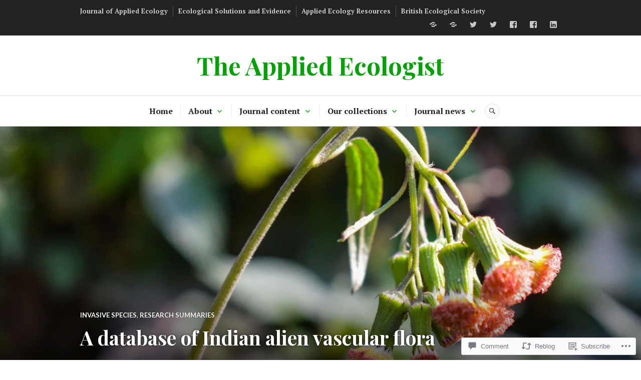

--- FILE ---
content_type: text/html; charset=UTF-8
request_url: https://appliedecologistsblog.com/2021/11/16/a-database-of-indian-alien-vascular-flora/
body_size: 39666
content:
<!DOCTYPE html>
<html lang="en">
<head>
<meta charset="UTF-8">
<meta name="viewport" content="width=device-width, initial-scale=1">
<link rel="profile" href="http://gmpg.org/xfn/11">
<link rel="pingback" href="https://appliedecologistsblog.com/xmlrpc.php">

<title>A database of Indian alien vascular flora &#8211; The Applied Ecologist</title>
<meta name='robots' content='max-image-preview:large' />

<!-- Async WordPress.com Remote Login -->
<script id="wpcom_remote_login_js">
var wpcom_remote_login_extra_auth = '';
function wpcom_remote_login_remove_dom_node_id( element_id ) {
	var dom_node = document.getElementById( element_id );
	if ( dom_node ) { dom_node.parentNode.removeChild( dom_node ); }
}
function wpcom_remote_login_remove_dom_node_classes( class_name ) {
	var dom_nodes = document.querySelectorAll( '.' + class_name );
	for ( var i = 0; i < dom_nodes.length; i++ ) {
		dom_nodes[ i ].parentNode.removeChild( dom_nodes[ i ] );
	}
}
function wpcom_remote_login_final_cleanup() {
	wpcom_remote_login_remove_dom_node_classes( "wpcom_remote_login_msg" );
	wpcom_remote_login_remove_dom_node_id( "wpcom_remote_login_key" );
	wpcom_remote_login_remove_dom_node_id( "wpcom_remote_login_validate" );
	wpcom_remote_login_remove_dom_node_id( "wpcom_remote_login_js" );
	wpcom_remote_login_remove_dom_node_id( "wpcom_request_access_iframe" );
	wpcom_remote_login_remove_dom_node_id( "wpcom_request_access_styles" );
}

// Watch for messages back from the remote login
window.addEventListener( "message", function( e ) {
	if ( e.origin === "https://r-login.wordpress.com" ) {
		var data = {};
		try {
			data = JSON.parse( e.data );
		} catch( e ) {
			wpcom_remote_login_final_cleanup();
			return;
		}

		if ( data.msg === 'LOGIN' ) {
			// Clean up the login check iframe
			wpcom_remote_login_remove_dom_node_id( "wpcom_remote_login_key" );

			var id_regex = new RegExp( /^[0-9]+$/ );
			var token_regex = new RegExp( /^.*|.*|.*$/ );
			if (
				token_regex.test( data.token )
				&& id_regex.test( data.wpcomid )
			) {
				// We have everything we need to ask for a login
				var script = document.createElement( "script" );
				script.setAttribute( "id", "wpcom_remote_login_validate" );
				script.src = '/remote-login.php?wpcom_remote_login=validate'
					+ '&wpcomid=' + data.wpcomid
					+ '&token=' + encodeURIComponent( data.token )
					+ '&host=' + window.location.protocol
					+ '//' + window.location.hostname
					+ '&postid=11401'
					+ '&is_singular=1';
				document.body.appendChild( script );
			}

			return;
		}

		// Safari ITP, not logged in, so redirect
		if ( data.msg === 'LOGIN-REDIRECT' ) {
			window.location = 'https://wordpress.com/log-in?redirect_to=' + window.location.href;
			return;
		}

		// Safari ITP, storage access failed, remove the request
		if ( data.msg === 'LOGIN-REMOVE' ) {
			var css_zap = 'html { -webkit-transition: margin-top 1s; transition: margin-top 1s; } /* 9001 */ html { margin-top: 0 !important; } * html body { margin-top: 0 !important; } @media screen and ( max-width: 782px ) { html { margin-top: 0 !important; } * html body { margin-top: 0 !important; } }';
			var style_zap = document.createElement( 'style' );
			style_zap.type = 'text/css';
			style_zap.appendChild( document.createTextNode( css_zap ) );
			document.body.appendChild( style_zap );

			var e = document.getElementById( 'wpcom_request_access_iframe' );
			e.parentNode.removeChild( e );

			document.cookie = 'wordpress_com_login_access=denied; path=/; max-age=31536000';

			return;
		}

		// Safari ITP
		if ( data.msg === 'REQUEST_ACCESS' ) {
			console.log( 'request access: safari' );

			// Check ITP iframe enable/disable knob
			if ( wpcom_remote_login_extra_auth !== 'safari_itp_iframe' ) {
				return;
			}

			// If we are in a "private window" there is no ITP.
			var private_window = false;
			try {
				var opendb = window.openDatabase( null, null, null, null );
			} catch( e ) {
				private_window = true;
			}

			if ( private_window ) {
				console.log( 'private window' );
				return;
			}

			var iframe = document.createElement( 'iframe' );
			iframe.id = 'wpcom_request_access_iframe';
			iframe.setAttribute( 'scrolling', 'no' );
			iframe.setAttribute( 'sandbox', 'allow-storage-access-by-user-activation allow-scripts allow-same-origin allow-top-navigation-by-user-activation' );
			iframe.src = 'https://r-login.wordpress.com/remote-login.php?wpcom_remote_login=request_access&origin=' + encodeURIComponent( data.origin ) + '&wpcomid=' + encodeURIComponent( data.wpcomid );

			var css = 'html { -webkit-transition: margin-top 1s; transition: margin-top 1s; } /* 9001 */ html { margin-top: 46px !important; } * html body { margin-top: 46px !important; } @media screen and ( max-width: 660px ) { html { margin-top: 71px !important; } * html body { margin-top: 71px !important; } #wpcom_request_access_iframe { display: block; height: 71px !important; } } #wpcom_request_access_iframe { border: 0px; height: 46px; position: fixed; top: 0; left: 0; width: 100%; min-width: 100%; z-index: 99999; background: #23282d; } ';

			var style = document.createElement( 'style' );
			style.type = 'text/css';
			style.id = 'wpcom_request_access_styles';
			style.appendChild( document.createTextNode( css ) );
			document.body.appendChild( style );

			document.body.appendChild( iframe );
		}

		if ( data.msg === 'DONE' ) {
			wpcom_remote_login_final_cleanup();
		}
	}
}, false );

// Inject the remote login iframe after the page has had a chance to load
// more critical resources
window.addEventListener( "DOMContentLoaded", function( e ) {
	var iframe = document.createElement( "iframe" );
	iframe.style.display = "none";
	iframe.setAttribute( "scrolling", "no" );
	iframe.setAttribute( "id", "wpcom_remote_login_key" );
	iframe.src = "https://r-login.wordpress.com/remote-login.php"
		+ "?wpcom_remote_login=key"
		+ "&origin=aHR0cHM6Ly9hcHBsaWVkZWNvbG9naXN0c2Jsb2cuY29t"
		+ "&wpcomid=70985491"
		+ "&time=" + Math.floor( Date.now() / 1000 );
	document.body.appendChild( iframe );
}, false );
</script>
<link rel='dns-prefetch' href='//s0.wp.com' />
<link rel='dns-prefetch' href='//widgets.wp.com' />
<link rel='dns-prefetch' href='//wordpress.com' />
<link rel='dns-prefetch' href='//fonts-api.wp.com' />
<link rel="alternate" type="application/rss+xml" title="The Applied Ecologist &raquo; Feed" href="https://appliedecologistsblog.com/feed/" />
<link rel="alternate" type="application/rss+xml" title="The Applied Ecologist &raquo; Comments Feed" href="https://appliedecologistsblog.com/comments/feed/" />
<link rel="alternate" type="application/rss+xml" title="The Applied Ecologist &raquo; A database of Indian alien vascular flora Comments Feed" href="https://appliedecologistsblog.com/2021/11/16/a-database-of-indian-alien-vascular-flora/feed/" />
	<script type="text/javascript">
		/* <![CDATA[ */
		function addLoadEvent(func) {
			var oldonload = window.onload;
			if (typeof window.onload != 'function') {
				window.onload = func;
			} else {
				window.onload = function () {
					oldonload();
					func();
				}
			}
		}
		/* ]]> */
	</script>
	<link crossorigin='anonymous' rel='stylesheet' id='all-css-0-1' href='/_static/??-eJxtzEkKgDAQRNELGZs4EDfiWUJsxMzYHby+RARB3BQ8KD6cWZgUGSNDKCL7su2RwCJnbdxjCCnVWYtHggO9ZlxFTsQftYaogf+k3x2+4Vv1voRZqrHvpkHJwV5glDTa&cssminify=yes' type='text/css' media='all' />
<style id='wp-emoji-styles-inline-css'>

	img.wp-smiley, img.emoji {
		display: inline !important;
		border: none !important;
		box-shadow: none !important;
		height: 1em !important;
		width: 1em !important;
		margin: 0 0.07em !important;
		vertical-align: -0.1em !important;
		background: none !important;
		padding: 0 !important;
	}
/*# sourceURL=wp-emoji-styles-inline-css */
</style>
<link crossorigin='anonymous' rel='stylesheet' id='all-css-2-1' href='/wp-content/plugins/gutenberg-core/v22.2.0/build/styles/block-library/style.css?m=1764855221i&cssminify=yes' type='text/css' media='all' />
<style id='wp-block-library-inline-css'>
.has-text-align-justify {
	text-align:justify;
}
.has-text-align-justify{text-align:justify;}

/*# sourceURL=wp-block-library-inline-css */
</style><style id='wp-block-paragraph-inline-css'>
.is-small-text{font-size:.875em}.is-regular-text{font-size:1em}.is-large-text{font-size:2.25em}.is-larger-text{font-size:3em}.has-drop-cap:not(:focus):first-letter{float:left;font-size:8.4em;font-style:normal;font-weight:100;line-height:.68;margin:.05em .1em 0 0;text-transform:uppercase}body.rtl .has-drop-cap:not(:focus):first-letter{float:none;margin-left:.1em}p.has-drop-cap.has-background{overflow:hidden}:root :where(p.has-background){padding:1.25em 2.375em}:where(p.has-text-color:not(.has-link-color)) a{color:inherit}p.has-text-align-left[style*="writing-mode:vertical-lr"],p.has-text-align-right[style*="writing-mode:vertical-rl"]{rotate:180deg}
/*# sourceURL=/wp-content/plugins/gutenberg-core/v22.2.0/build/styles/block-library/paragraph/style.css */
</style>
<style id='wp-block-spacer-inline-css'>
.wp-block-spacer{clear:both}
/*# sourceURL=/wp-content/plugins/gutenberg-core/v22.2.0/build/styles/block-library/spacer/style.css */
</style>
<style id='wp-block-heading-inline-css'>
h1:where(.wp-block-heading).has-background,h2:where(.wp-block-heading).has-background,h3:where(.wp-block-heading).has-background,h4:where(.wp-block-heading).has-background,h5:where(.wp-block-heading).has-background,h6:where(.wp-block-heading).has-background{padding:1.25em 2.375em}h1.has-text-align-left[style*=writing-mode]:where([style*=vertical-lr]),h1.has-text-align-right[style*=writing-mode]:where([style*=vertical-rl]),h2.has-text-align-left[style*=writing-mode]:where([style*=vertical-lr]),h2.has-text-align-right[style*=writing-mode]:where([style*=vertical-rl]),h3.has-text-align-left[style*=writing-mode]:where([style*=vertical-lr]),h3.has-text-align-right[style*=writing-mode]:where([style*=vertical-rl]),h4.has-text-align-left[style*=writing-mode]:where([style*=vertical-lr]),h4.has-text-align-right[style*=writing-mode]:where([style*=vertical-rl]),h5.has-text-align-left[style*=writing-mode]:where([style*=vertical-lr]),h5.has-text-align-right[style*=writing-mode]:where([style*=vertical-rl]),h6.has-text-align-left[style*=writing-mode]:where([style*=vertical-lr]),h6.has-text-align-right[style*=writing-mode]:where([style*=vertical-rl]){rotate:180deg}
/*# sourceURL=/wp-content/plugins/gutenberg-core/v22.2.0/build/styles/block-library/heading/style.css */
</style>
<style id='global-styles-inline-css'>
:root{--wp--preset--aspect-ratio--square: 1;--wp--preset--aspect-ratio--4-3: 4/3;--wp--preset--aspect-ratio--3-4: 3/4;--wp--preset--aspect-ratio--3-2: 3/2;--wp--preset--aspect-ratio--2-3: 2/3;--wp--preset--aspect-ratio--16-9: 16/9;--wp--preset--aspect-ratio--9-16: 9/16;--wp--preset--color--black: #222222;--wp--preset--color--cyan-bluish-gray: #abb8c3;--wp--preset--color--white: #ffffff;--wp--preset--color--pale-pink: #f78da7;--wp--preset--color--vivid-red: #cf2e2e;--wp--preset--color--luminous-vivid-orange: #ff6900;--wp--preset--color--luminous-vivid-amber: #fcb900;--wp--preset--color--light-green-cyan: #7bdcb5;--wp--preset--color--vivid-green-cyan: #00d084;--wp--preset--color--pale-cyan-blue: #8ed1fc;--wp--preset--color--vivid-cyan-blue: #0693e3;--wp--preset--color--vivid-purple: #9b51e0;--wp--preset--color--dark-gray: #555555;--wp--preset--color--medium-gray: #777777;--wp--preset--color--light-gray: #dddddd;--wp--preset--color--red: #d11415;--wp--preset--gradient--vivid-cyan-blue-to-vivid-purple: linear-gradient(135deg,rgb(6,147,227) 0%,rgb(155,81,224) 100%);--wp--preset--gradient--light-green-cyan-to-vivid-green-cyan: linear-gradient(135deg,rgb(122,220,180) 0%,rgb(0,208,130) 100%);--wp--preset--gradient--luminous-vivid-amber-to-luminous-vivid-orange: linear-gradient(135deg,rgb(252,185,0) 0%,rgb(255,105,0) 100%);--wp--preset--gradient--luminous-vivid-orange-to-vivid-red: linear-gradient(135deg,rgb(255,105,0) 0%,rgb(207,46,46) 100%);--wp--preset--gradient--very-light-gray-to-cyan-bluish-gray: linear-gradient(135deg,rgb(238,238,238) 0%,rgb(169,184,195) 100%);--wp--preset--gradient--cool-to-warm-spectrum: linear-gradient(135deg,rgb(74,234,220) 0%,rgb(151,120,209) 20%,rgb(207,42,186) 40%,rgb(238,44,130) 60%,rgb(251,105,98) 80%,rgb(254,248,76) 100%);--wp--preset--gradient--blush-light-purple: linear-gradient(135deg,rgb(255,206,236) 0%,rgb(152,150,240) 100%);--wp--preset--gradient--blush-bordeaux: linear-gradient(135deg,rgb(254,205,165) 0%,rgb(254,45,45) 50%,rgb(107,0,62) 100%);--wp--preset--gradient--luminous-dusk: linear-gradient(135deg,rgb(255,203,112) 0%,rgb(199,81,192) 50%,rgb(65,88,208) 100%);--wp--preset--gradient--pale-ocean: linear-gradient(135deg,rgb(255,245,203) 0%,rgb(182,227,212) 50%,rgb(51,167,181) 100%);--wp--preset--gradient--electric-grass: linear-gradient(135deg,rgb(202,248,128) 0%,rgb(113,206,126) 100%);--wp--preset--gradient--midnight: linear-gradient(135deg,rgb(2,3,129) 0%,rgb(40,116,252) 100%);--wp--preset--font-size--small: 13px;--wp--preset--font-size--medium: 20px;--wp--preset--font-size--large: 36px;--wp--preset--font-size--x-large: 42px;--wp--preset--font-family--albert-sans: 'Albert Sans', sans-serif;--wp--preset--font-family--alegreya: Alegreya, serif;--wp--preset--font-family--arvo: Arvo, serif;--wp--preset--font-family--bodoni-moda: 'Bodoni Moda', serif;--wp--preset--font-family--bricolage-grotesque: 'Bricolage Grotesque', sans-serif;--wp--preset--font-family--cabin: Cabin, sans-serif;--wp--preset--font-family--chivo: Chivo, sans-serif;--wp--preset--font-family--commissioner: Commissioner, sans-serif;--wp--preset--font-family--cormorant: Cormorant, serif;--wp--preset--font-family--courier-prime: 'Courier Prime', monospace;--wp--preset--font-family--crimson-pro: 'Crimson Pro', serif;--wp--preset--font-family--dm-mono: 'DM Mono', monospace;--wp--preset--font-family--dm-sans: 'DM Sans', sans-serif;--wp--preset--font-family--dm-serif-display: 'DM Serif Display', serif;--wp--preset--font-family--domine: Domine, serif;--wp--preset--font-family--eb-garamond: 'EB Garamond', serif;--wp--preset--font-family--epilogue: Epilogue, sans-serif;--wp--preset--font-family--fahkwang: Fahkwang, sans-serif;--wp--preset--font-family--figtree: Figtree, sans-serif;--wp--preset--font-family--fira-sans: 'Fira Sans', sans-serif;--wp--preset--font-family--fjalla-one: 'Fjalla One', sans-serif;--wp--preset--font-family--fraunces: Fraunces, serif;--wp--preset--font-family--gabarito: Gabarito, system-ui;--wp--preset--font-family--ibm-plex-mono: 'IBM Plex Mono', monospace;--wp--preset--font-family--ibm-plex-sans: 'IBM Plex Sans', sans-serif;--wp--preset--font-family--ibarra-real-nova: 'Ibarra Real Nova', serif;--wp--preset--font-family--instrument-serif: 'Instrument Serif', serif;--wp--preset--font-family--inter: Inter, sans-serif;--wp--preset--font-family--josefin-sans: 'Josefin Sans', sans-serif;--wp--preset--font-family--jost: Jost, sans-serif;--wp--preset--font-family--libre-baskerville: 'Libre Baskerville', serif;--wp--preset--font-family--libre-franklin: 'Libre Franklin', sans-serif;--wp--preset--font-family--literata: Literata, serif;--wp--preset--font-family--lora: Lora, serif;--wp--preset--font-family--merriweather: Merriweather, serif;--wp--preset--font-family--montserrat: Montserrat, sans-serif;--wp--preset--font-family--newsreader: Newsreader, serif;--wp--preset--font-family--noto-sans-mono: 'Noto Sans Mono', sans-serif;--wp--preset--font-family--nunito: Nunito, sans-serif;--wp--preset--font-family--open-sans: 'Open Sans', sans-serif;--wp--preset--font-family--overpass: Overpass, sans-serif;--wp--preset--font-family--pt-serif: 'PT Serif', serif;--wp--preset--font-family--petrona: Petrona, serif;--wp--preset--font-family--piazzolla: Piazzolla, serif;--wp--preset--font-family--playfair-display: 'Playfair Display', serif;--wp--preset--font-family--plus-jakarta-sans: 'Plus Jakarta Sans', sans-serif;--wp--preset--font-family--poppins: Poppins, sans-serif;--wp--preset--font-family--raleway: Raleway, sans-serif;--wp--preset--font-family--roboto: Roboto, sans-serif;--wp--preset--font-family--roboto-slab: 'Roboto Slab', serif;--wp--preset--font-family--rubik: Rubik, sans-serif;--wp--preset--font-family--rufina: Rufina, serif;--wp--preset--font-family--sora: Sora, sans-serif;--wp--preset--font-family--source-sans-3: 'Source Sans 3', sans-serif;--wp--preset--font-family--source-serif-4: 'Source Serif 4', serif;--wp--preset--font-family--space-mono: 'Space Mono', monospace;--wp--preset--font-family--syne: Syne, sans-serif;--wp--preset--font-family--texturina: Texturina, serif;--wp--preset--font-family--urbanist: Urbanist, sans-serif;--wp--preset--font-family--work-sans: 'Work Sans', sans-serif;--wp--preset--spacing--20: 0.44rem;--wp--preset--spacing--30: 0.67rem;--wp--preset--spacing--40: 1rem;--wp--preset--spacing--50: 1.5rem;--wp--preset--spacing--60: 2.25rem;--wp--preset--spacing--70: 3.38rem;--wp--preset--spacing--80: 5.06rem;--wp--preset--shadow--natural: 6px 6px 9px rgba(0, 0, 0, 0.2);--wp--preset--shadow--deep: 12px 12px 50px rgba(0, 0, 0, 0.4);--wp--preset--shadow--sharp: 6px 6px 0px rgba(0, 0, 0, 0.2);--wp--preset--shadow--outlined: 6px 6px 0px -3px rgb(255, 255, 255), 6px 6px rgb(0, 0, 0);--wp--preset--shadow--crisp: 6px 6px 0px rgb(0, 0, 0);}:where(.is-layout-flex){gap: 0.5em;}:where(.is-layout-grid){gap: 0.5em;}body .is-layout-flex{display: flex;}.is-layout-flex{flex-wrap: wrap;align-items: center;}.is-layout-flex > :is(*, div){margin: 0;}body .is-layout-grid{display: grid;}.is-layout-grid > :is(*, div){margin: 0;}:where(.wp-block-columns.is-layout-flex){gap: 2em;}:where(.wp-block-columns.is-layout-grid){gap: 2em;}:where(.wp-block-post-template.is-layout-flex){gap: 1.25em;}:where(.wp-block-post-template.is-layout-grid){gap: 1.25em;}.has-black-color{color: var(--wp--preset--color--black) !important;}.has-cyan-bluish-gray-color{color: var(--wp--preset--color--cyan-bluish-gray) !important;}.has-white-color{color: var(--wp--preset--color--white) !important;}.has-pale-pink-color{color: var(--wp--preset--color--pale-pink) !important;}.has-vivid-red-color{color: var(--wp--preset--color--vivid-red) !important;}.has-luminous-vivid-orange-color{color: var(--wp--preset--color--luminous-vivid-orange) !important;}.has-luminous-vivid-amber-color{color: var(--wp--preset--color--luminous-vivid-amber) !important;}.has-light-green-cyan-color{color: var(--wp--preset--color--light-green-cyan) !important;}.has-vivid-green-cyan-color{color: var(--wp--preset--color--vivid-green-cyan) !important;}.has-pale-cyan-blue-color{color: var(--wp--preset--color--pale-cyan-blue) !important;}.has-vivid-cyan-blue-color{color: var(--wp--preset--color--vivid-cyan-blue) !important;}.has-vivid-purple-color{color: var(--wp--preset--color--vivid-purple) !important;}.has-black-background-color{background-color: var(--wp--preset--color--black) !important;}.has-cyan-bluish-gray-background-color{background-color: var(--wp--preset--color--cyan-bluish-gray) !important;}.has-white-background-color{background-color: var(--wp--preset--color--white) !important;}.has-pale-pink-background-color{background-color: var(--wp--preset--color--pale-pink) !important;}.has-vivid-red-background-color{background-color: var(--wp--preset--color--vivid-red) !important;}.has-luminous-vivid-orange-background-color{background-color: var(--wp--preset--color--luminous-vivid-orange) !important;}.has-luminous-vivid-amber-background-color{background-color: var(--wp--preset--color--luminous-vivid-amber) !important;}.has-light-green-cyan-background-color{background-color: var(--wp--preset--color--light-green-cyan) !important;}.has-vivid-green-cyan-background-color{background-color: var(--wp--preset--color--vivid-green-cyan) !important;}.has-pale-cyan-blue-background-color{background-color: var(--wp--preset--color--pale-cyan-blue) !important;}.has-vivid-cyan-blue-background-color{background-color: var(--wp--preset--color--vivid-cyan-blue) !important;}.has-vivid-purple-background-color{background-color: var(--wp--preset--color--vivid-purple) !important;}.has-black-border-color{border-color: var(--wp--preset--color--black) !important;}.has-cyan-bluish-gray-border-color{border-color: var(--wp--preset--color--cyan-bluish-gray) !important;}.has-white-border-color{border-color: var(--wp--preset--color--white) !important;}.has-pale-pink-border-color{border-color: var(--wp--preset--color--pale-pink) !important;}.has-vivid-red-border-color{border-color: var(--wp--preset--color--vivid-red) !important;}.has-luminous-vivid-orange-border-color{border-color: var(--wp--preset--color--luminous-vivid-orange) !important;}.has-luminous-vivid-amber-border-color{border-color: var(--wp--preset--color--luminous-vivid-amber) !important;}.has-light-green-cyan-border-color{border-color: var(--wp--preset--color--light-green-cyan) !important;}.has-vivid-green-cyan-border-color{border-color: var(--wp--preset--color--vivid-green-cyan) !important;}.has-pale-cyan-blue-border-color{border-color: var(--wp--preset--color--pale-cyan-blue) !important;}.has-vivid-cyan-blue-border-color{border-color: var(--wp--preset--color--vivid-cyan-blue) !important;}.has-vivid-purple-border-color{border-color: var(--wp--preset--color--vivid-purple) !important;}.has-vivid-cyan-blue-to-vivid-purple-gradient-background{background: var(--wp--preset--gradient--vivid-cyan-blue-to-vivid-purple) !important;}.has-light-green-cyan-to-vivid-green-cyan-gradient-background{background: var(--wp--preset--gradient--light-green-cyan-to-vivid-green-cyan) !important;}.has-luminous-vivid-amber-to-luminous-vivid-orange-gradient-background{background: var(--wp--preset--gradient--luminous-vivid-amber-to-luminous-vivid-orange) !important;}.has-luminous-vivid-orange-to-vivid-red-gradient-background{background: var(--wp--preset--gradient--luminous-vivid-orange-to-vivid-red) !important;}.has-very-light-gray-to-cyan-bluish-gray-gradient-background{background: var(--wp--preset--gradient--very-light-gray-to-cyan-bluish-gray) !important;}.has-cool-to-warm-spectrum-gradient-background{background: var(--wp--preset--gradient--cool-to-warm-spectrum) !important;}.has-blush-light-purple-gradient-background{background: var(--wp--preset--gradient--blush-light-purple) !important;}.has-blush-bordeaux-gradient-background{background: var(--wp--preset--gradient--blush-bordeaux) !important;}.has-luminous-dusk-gradient-background{background: var(--wp--preset--gradient--luminous-dusk) !important;}.has-pale-ocean-gradient-background{background: var(--wp--preset--gradient--pale-ocean) !important;}.has-electric-grass-gradient-background{background: var(--wp--preset--gradient--electric-grass) !important;}.has-midnight-gradient-background{background: var(--wp--preset--gradient--midnight) !important;}.has-small-font-size{font-size: var(--wp--preset--font-size--small) !important;}.has-medium-font-size{font-size: var(--wp--preset--font-size--medium) !important;}.has-large-font-size{font-size: var(--wp--preset--font-size--large) !important;}.has-x-large-font-size{font-size: var(--wp--preset--font-size--x-large) !important;}.has-albert-sans-font-family{font-family: var(--wp--preset--font-family--albert-sans) !important;}.has-alegreya-font-family{font-family: var(--wp--preset--font-family--alegreya) !important;}.has-arvo-font-family{font-family: var(--wp--preset--font-family--arvo) !important;}.has-bodoni-moda-font-family{font-family: var(--wp--preset--font-family--bodoni-moda) !important;}.has-bricolage-grotesque-font-family{font-family: var(--wp--preset--font-family--bricolage-grotesque) !important;}.has-cabin-font-family{font-family: var(--wp--preset--font-family--cabin) !important;}.has-chivo-font-family{font-family: var(--wp--preset--font-family--chivo) !important;}.has-commissioner-font-family{font-family: var(--wp--preset--font-family--commissioner) !important;}.has-cormorant-font-family{font-family: var(--wp--preset--font-family--cormorant) !important;}.has-courier-prime-font-family{font-family: var(--wp--preset--font-family--courier-prime) !important;}.has-crimson-pro-font-family{font-family: var(--wp--preset--font-family--crimson-pro) !important;}.has-dm-mono-font-family{font-family: var(--wp--preset--font-family--dm-mono) !important;}.has-dm-sans-font-family{font-family: var(--wp--preset--font-family--dm-sans) !important;}.has-dm-serif-display-font-family{font-family: var(--wp--preset--font-family--dm-serif-display) !important;}.has-domine-font-family{font-family: var(--wp--preset--font-family--domine) !important;}.has-eb-garamond-font-family{font-family: var(--wp--preset--font-family--eb-garamond) !important;}.has-epilogue-font-family{font-family: var(--wp--preset--font-family--epilogue) !important;}.has-fahkwang-font-family{font-family: var(--wp--preset--font-family--fahkwang) !important;}.has-figtree-font-family{font-family: var(--wp--preset--font-family--figtree) !important;}.has-fira-sans-font-family{font-family: var(--wp--preset--font-family--fira-sans) !important;}.has-fjalla-one-font-family{font-family: var(--wp--preset--font-family--fjalla-one) !important;}.has-fraunces-font-family{font-family: var(--wp--preset--font-family--fraunces) !important;}.has-gabarito-font-family{font-family: var(--wp--preset--font-family--gabarito) !important;}.has-ibm-plex-mono-font-family{font-family: var(--wp--preset--font-family--ibm-plex-mono) !important;}.has-ibm-plex-sans-font-family{font-family: var(--wp--preset--font-family--ibm-plex-sans) !important;}.has-ibarra-real-nova-font-family{font-family: var(--wp--preset--font-family--ibarra-real-nova) !important;}.has-instrument-serif-font-family{font-family: var(--wp--preset--font-family--instrument-serif) !important;}.has-inter-font-family{font-family: var(--wp--preset--font-family--inter) !important;}.has-josefin-sans-font-family{font-family: var(--wp--preset--font-family--josefin-sans) !important;}.has-jost-font-family{font-family: var(--wp--preset--font-family--jost) !important;}.has-libre-baskerville-font-family{font-family: var(--wp--preset--font-family--libre-baskerville) !important;}.has-libre-franklin-font-family{font-family: var(--wp--preset--font-family--libre-franklin) !important;}.has-literata-font-family{font-family: var(--wp--preset--font-family--literata) !important;}.has-lora-font-family{font-family: var(--wp--preset--font-family--lora) !important;}.has-merriweather-font-family{font-family: var(--wp--preset--font-family--merriweather) !important;}.has-montserrat-font-family{font-family: var(--wp--preset--font-family--montserrat) !important;}.has-newsreader-font-family{font-family: var(--wp--preset--font-family--newsreader) !important;}.has-noto-sans-mono-font-family{font-family: var(--wp--preset--font-family--noto-sans-mono) !important;}.has-nunito-font-family{font-family: var(--wp--preset--font-family--nunito) !important;}.has-open-sans-font-family{font-family: var(--wp--preset--font-family--open-sans) !important;}.has-overpass-font-family{font-family: var(--wp--preset--font-family--overpass) !important;}.has-pt-serif-font-family{font-family: var(--wp--preset--font-family--pt-serif) !important;}.has-petrona-font-family{font-family: var(--wp--preset--font-family--petrona) !important;}.has-piazzolla-font-family{font-family: var(--wp--preset--font-family--piazzolla) !important;}.has-playfair-display-font-family{font-family: var(--wp--preset--font-family--playfair-display) !important;}.has-plus-jakarta-sans-font-family{font-family: var(--wp--preset--font-family--plus-jakarta-sans) !important;}.has-poppins-font-family{font-family: var(--wp--preset--font-family--poppins) !important;}.has-raleway-font-family{font-family: var(--wp--preset--font-family--raleway) !important;}.has-roboto-font-family{font-family: var(--wp--preset--font-family--roboto) !important;}.has-roboto-slab-font-family{font-family: var(--wp--preset--font-family--roboto-slab) !important;}.has-rubik-font-family{font-family: var(--wp--preset--font-family--rubik) !important;}.has-rufina-font-family{font-family: var(--wp--preset--font-family--rufina) !important;}.has-sora-font-family{font-family: var(--wp--preset--font-family--sora) !important;}.has-source-sans-3-font-family{font-family: var(--wp--preset--font-family--source-sans-3) !important;}.has-source-serif-4-font-family{font-family: var(--wp--preset--font-family--source-serif-4) !important;}.has-space-mono-font-family{font-family: var(--wp--preset--font-family--space-mono) !important;}.has-syne-font-family{font-family: var(--wp--preset--font-family--syne) !important;}.has-texturina-font-family{font-family: var(--wp--preset--font-family--texturina) !important;}.has-urbanist-font-family{font-family: var(--wp--preset--font-family--urbanist) !important;}.has-work-sans-font-family{font-family: var(--wp--preset--font-family--work-sans) !important;}
/*# sourceURL=global-styles-inline-css */
</style>

<style id='classic-theme-styles-inline-css'>
/*! This file is auto-generated */
.wp-block-button__link{color:#fff;background-color:#32373c;border-radius:9999px;box-shadow:none;text-decoration:none;padding:calc(.667em + 2px) calc(1.333em + 2px);font-size:1.125em}.wp-block-file__button{background:#32373c;color:#fff;text-decoration:none}
/*# sourceURL=/wp-includes/css/classic-themes.min.css */
</style>
<link crossorigin='anonymous' rel='stylesheet' id='all-css-4-1' href='/_static/??-eJx9j11uAjEMhC9Ur3cRAl4QR6nyY9FAnESxs7S3JytEQa20L1Eynm/GwVsBl5NSUiyxnUMSdNnG7K6Cm2E6DBNI4BIJKs3DFn0Q/XWA6E+kwYl84FsQN3hlVeo6F6OLg8kHQ5G429awW/Bn0o7L8w5K3+tI6TVgbakkAv3k0Bj0q3fJGnchLcZdoUuPiMcAOef0HH7OlHyuaJpmNqrB/cNQqkPbQvQ4U7W9uovLN+Xve1nmxMdpvxvHzX4aD5c706iRgA==&cssminify=yes' type='text/css' media='all' />
<link rel='stylesheet' id='verbum-gutenberg-css-css' href='https://widgets.wp.com/verbum-block-editor/block-editor.css?ver=1738686361' media='all' />
<link crossorigin='anonymous' rel='stylesheet' id='all-css-6-1' href='/_static/??-eJxtjeEOgjAMhF/I2aAY/GN8FDNKg2Nru7AtvL4zEEPUf3fftXewRIMqmSQDFxNDGZ0kQGWuyATnqbr0RY6VHMCBaHb1O33EGuw685O4NsTSA1qx8wB9UPS/h7vxiXK06DcPrCrwcIIwktC8Dv6V79I735rucj5d265ppxfzeVMP&cssminify=yes' type='text/css' media='all' />
<link rel='stylesheet' id='canard-pt-serif-playfair-display-css' href='https://fonts-api.wp.com/css?family=PT+Serif%3A400%2C700%2C400italic%2C700italic%7CPlayfair+Display%3A400%2C700%2C400italic%2C700italic&#038;subset=cyrillic%2Clatin%2Clatin-ext&#038;ver=6.9-RC2-61304' media='all' />
<link rel='stylesheet' id='canard-lato-inconsolata-css' href='https://fonts-api.wp.com/css?family=Lato%3A400%2C700%2C400italic%2C700italic%7CInconsolata%3A400%2C700&#038;subset=latin%2Clatin-ext&#038;ver=6.9-RC2-61304' media='all' />
<link crossorigin='anonymous' rel='stylesheet' id='all-css-10-1' href='/_static/??/wp-content/themes/pub/canard/style.css,/wp-content/themes/pub/canard/inc/style-wpcom.css?m=1744729374j&cssminify=yes' type='text/css' media='all' />
<style id='canard-style-inline-css'>

			.post-navigation .nav-previous { background-image: url(https://appliedecologistsblog.com/wp-content/uploads/2021/10/hnet.com-image.jpg?w=720); }
			.post-navigation .nav-previous .post-title, .post-navigation .nav-previous a:hover .post-title, .post-navigation .nav-previous .meta-nav { color: #fff; }
			.post-navigation .nav-previous a { background-color: rgba(0, 0, 0, 0.3); border: 0; text-shadow: 0 0 0.125em rgba(0, 0, 0, 0.3); }
			.post-navigation .nav-previous a:focus, .post-navigation .nav-previous a:hover { background-color: rgba(0, 0, 0, 0.6); }
			.post-navigation .nav-previous a:focus .post-title { color: #fff; }
		
			.post-navigation .nav-next { background-image: url(https://appliedecologistsblog.com/wp-content/uploads/2021/10/feature_credit.jpg?w=720); }
			.post-navigation .nav-next .post-title, .post-navigation .nav-next a:hover .post-title, .post-navigation .nav-next .meta-nav { color: #fff; }
			.post-navigation .nav-next a { background-color: rgba(0, 0, 0, 0.3); border: 0; text-shadow: 0 0 0.125em rgba(0, 0, 0, 0.3); }
			.post-navigation .nav-next a:focus, .post-navigation .nav-next a:hover { background-color: rgba(0, 0, 0, 0.6); }
			.post-navigation .nav-next a:focus .post-title { color: #fff; }
		
/*# sourceURL=canard-style-inline-css */
</style>
<style id='jetpack_facebook_likebox-inline-css'>
.widget_facebook_likebox {
	overflow: hidden;
}

/*# sourceURL=/wp-content/mu-plugins/jetpack-plugin/moon/modules/widgets/facebook-likebox/style.css */
</style>
<link crossorigin='anonymous' rel='stylesheet' id='all-css-12-1' href='/_static/??-eJzTLy/QTc7PK0nNK9HPLdUtyClNz8wr1i9KTcrJTwcy0/WTi5G5ekCujj52Temp+bo5+cmJJZn5eSgc3bScxMwikFb7XFtDE1NLExMLc0OTLACohS2q&cssminify=yes' type='text/css' media='all' />
<link crossorigin='anonymous' rel='stylesheet' id='print-css-13-1' href='/wp-content/mu-plugins/global-print/global-print.css?m=1465851035i&cssminify=yes' type='text/css' media='print' />
<style id='jetpack-global-styles-frontend-style-inline-css'>
:root { --font-headings: unset; --font-base: unset; --font-headings-default: -apple-system,BlinkMacSystemFont,"Segoe UI",Roboto,Oxygen-Sans,Ubuntu,Cantarell,"Helvetica Neue",sans-serif; --font-base-default: -apple-system,BlinkMacSystemFont,"Segoe UI",Roboto,Oxygen-Sans,Ubuntu,Cantarell,"Helvetica Neue",sans-serif;}
/*# sourceURL=jetpack-global-styles-frontend-style-inline-css */
</style>
<link crossorigin='anonymous' rel='stylesheet' id='all-css-16-1' href='/_static/??-eJyNjcEKwjAQRH/IuFRT6kX8FNkmS5K6yQY3Qfx7bfEiXrwM82B4A49qnJRGpUHupnIPqSgs1Cq624chi6zhO5OCRryTR++fW00l7J3qDv43XVNxoOISsmEJol/wY2uR8vs3WggsM/I6uOTzMI3Hw8lOg11eUT1JKA==&cssminify=yes' type='text/css' media='all' />
<script type="text/javascript" id="jetpack_related-posts-js-extra">
/* <![CDATA[ */
var related_posts_js_options = {"post_heading":"h4"};
//# sourceURL=jetpack_related-posts-js-extra
/* ]]> */
</script>
<script type="text/javascript" id="wpcom-actionbar-placeholder-js-extra">
/* <![CDATA[ */
var actionbardata = {"siteID":"70985491","postID":"11401","siteURL":"https://appliedecologistsblog.com","xhrURL":"https://appliedecologistsblog.com/wp-admin/admin-ajax.php","nonce":"538b1bcb63","isLoggedIn":"","statusMessage":"","subsEmailDefault":"instantly","proxyScriptUrl":"https://s0.wp.com/wp-content/js/wpcom-proxy-request.js?m=1513050504i&amp;ver=20211021","shortlink":"https://wp.me/p4NQzh-2XT","i18n":{"followedText":"New posts from this site will now appear in your \u003Ca href=\"https://wordpress.com/reader\"\u003EReader\u003C/a\u003E","foldBar":"Collapse this bar","unfoldBar":"Expand this bar","shortLinkCopied":"Shortlink copied to clipboard."}};
//# sourceURL=wpcom-actionbar-placeholder-js-extra
/* ]]> */
</script>
<script type="text/javascript" id="jetpack-mu-wpcom-settings-js-before">
/* <![CDATA[ */
var JETPACK_MU_WPCOM_SETTINGS = {"assetsUrl":"https://s0.wp.com/wp-content/mu-plugins/jetpack-mu-wpcom-plugin/moon/jetpack_vendor/automattic/jetpack-mu-wpcom/src/build/"};
//# sourceURL=jetpack-mu-wpcom-settings-js-before
/* ]]> */
</script>
<script crossorigin='anonymous' type='text/javascript'  src='/_static/??-eJx1jcEOwiAQRH/I7dYm6Mn4KabCpgFhQVhS+/digkk9eJpM5uUNrgl0ZCEWDBWSr4vlgo4kzfrRO4YYGW+WNd6r9QYz+VnIQIpFym8bguXBlQPuxK4xXiDl+Nq+W5P5aqh8RveslLcee8FfCIJdcjvt8DVcjmelxvE0Tcq9AV2gTlk='></script>
<script type="text/javascript" id="rlt-proxy-js-after">
/* <![CDATA[ */
	rltInitialize( {"token":null,"iframeOrigins":["https:\/\/widgets.wp.com"]} );
//# sourceURL=rlt-proxy-js-after
/* ]]> */
</script>
<link rel="EditURI" type="application/rsd+xml" title="RSD" href="https://jappliedecologyblog.wordpress.com/xmlrpc.php?rsd" />
<meta name="generator" content="WordPress.com" />
<link rel="canonical" href="https://appliedecologistsblog.com/2021/11/16/a-database-of-indian-alien-vascular-flora/" />
<link rel='shortlink' href='https://wp.me/p4NQzh-2XT' />
<link rel="alternate" type="application/json+oembed" href="https://public-api.wordpress.com/oembed/?format=json&amp;url=https%3A%2F%2Fappliedecologistsblog.com%2F2021%2F11%2F16%2Fa-database-of-indian-alien-vascular-flora%2F&amp;for=wpcom-auto-discovery" /><link rel="alternate" type="application/xml+oembed" href="https://public-api.wordpress.com/oembed/?format=xml&amp;url=https%3A%2F%2Fappliedecologistsblog.com%2F2021%2F11%2F16%2Fa-database-of-indian-alien-vascular-flora%2F&amp;for=wpcom-auto-discovery" />
<!-- Jetpack Open Graph Tags -->
<meta property="og:type" content="article" />
<meta property="og:title" content="A database of Indian alien vascular flora" />
<meta property="og:url" content="https://appliedecologistsblog.com/2021/11/16/a-database-of-indian-alien-vascular-flora/" />
<meta property="og:description" content="Author Achyut Kumar Banerjee introduces his team’s latest Data Article describing ILORA: a database for alien vascular flora in India. India is a land of cultural, geological and biological diversi…" />
<meta property="article:published_time" content="2021-11-16T09:00:00+00:00" />
<meta property="article:modified_time" content="2021-10-29T09:51:02+00:00" />
<meta property="og:site_name" content="The Applied Ecologist" />
<meta property="og:image" content="https://i0.wp.com/appliedecologistsblog.com/wp-content/uploads/2021/10/feature-1.jpg?fit=1200%2C480&#038;ssl=1" />
<meta property="og:image:width" content="1200" />
<meta property="og:image:height" content="480" />
<meta property="og:image:alt" content="" />
<meta property="og:locale" content="en_US" />
<meta property="article:publisher" content="https://www.facebook.com/WordPresscom" />
<meta name="twitter:text:title" content="A database of Indian alien vascular flora" />
<meta name="twitter:image" content="https://i0.wp.com/appliedecologistsblog.com/wp-content/uploads/2021/10/feature-1.jpg?fit=1200%2C480&#038;ssl=1&#038;w=640" />
<meta name="twitter:card" content="summary_large_image" />

<!-- End Jetpack Open Graph Tags -->
<link rel="shortcut icon" type="image/x-icon" href="https://s0.wp.com/i/favicon.ico?m=1713425267i" sizes="16x16 24x24 32x32 48x48" />
<link rel="icon" type="image/x-icon" href="https://s0.wp.com/i/favicon.ico?m=1713425267i" sizes="16x16 24x24 32x32 48x48" />
<link rel="apple-touch-icon" href="https://s0.wp.com/i/webclip.png?m=1713868326i" />
<link rel='openid.server' href='https://appliedecologistsblog.com/?openidserver=1' />
<link rel='openid.delegate' href='https://appliedecologistsblog.com/' />
<link rel="search" type="application/opensearchdescription+xml" href="https://appliedecologistsblog.com/osd.xml" title="The Applied Ecologist" />
<link rel="search" type="application/opensearchdescription+xml" href="https://s1.wp.com/opensearch.xml" title="WordPress.com" />
		<style type="text/css">
			.recentcomments a {
				display: inline !important;
				padding: 0 !important;
				margin: 0 !important;
			}

			table.recentcommentsavatartop img.avatar, table.recentcommentsavatarend img.avatar {
				border: 0px;
				margin: 0;
			}

			table.recentcommentsavatartop a, table.recentcommentsavatarend a {
				border: 0px !important;
				background-color: transparent !important;
			}

			td.recentcommentsavatarend, td.recentcommentsavatartop {
				padding: 0px 0px 1px 0px;
				margin: 0px;
			}

			td.recentcommentstextend {
				border: none !important;
				padding: 0px 0px 2px 10px;
			}

			.rtl td.recentcommentstextend {
				padding: 0px 10px 2px 0px;
			}

			td.recentcommentstexttop {
				border: none;
				padding: 0px 0px 0px 10px;
			}

			.rtl td.recentcommentstexttop {
				padding: 0px 10px 0px 0px;
			}
		</style>
		<meta name="description" content="Author Achyut Kumar Banerjee introduces his team’s latest Data Article describing ILORA: a database for alien vascular flora in India. India is a land of cultural, geological and biological diversity. Throughout its history, India has been invaded and occupied multiple times, and numerous plant species were introduced during this time. Botanical imperialism reached its zenith&hellip;" />
	<style type="text/css">
			.site-title,
		.site-description {
			color: #d11415;
		}
		</style>
	<style type="text/css" id="custom-colors-css">	#comments #respond p.form-submit input#comment-submit,
	.widget_flickr #flickr_badge_uber_wrapper td a:last-child {
		background: #222 !important;
		border-color: #222 !important;
	}
	#comments #respond .form-submit input#comment-submit:active,
	#comments #respond .form-submit input#comment-submit:focus,
	#comments #respond .form-submit input#comment-submit:hover,
	.widget_flickr #flickr_badge_uber_wrapper td a:last-child:active,
	.widget_flickr #flickr_badge_uber_wrapper td a:last-child:focus,
	.widget_flickr #flickr_badge_uber_wrapper td a:last-child:hover {
		background: #fff !important;
		color: #222 !important;
	}
	@media screen and (min-width: 960px) {
		.entry-hero .entry-meta,
		.entry-hero .entry-meta a {
			color: #fff !important;
		}
	}
abbr,
		acronym { border-bottom-color: #222222;}
body,
		button,
		input,
		select,
		textarea,
		.menu-toggle,
		.main-navigation a,
		.post-navigation a,
		.sidebar-toggle,
		.widget_tag_cloud a:before,
		.search-toggle,
		.site-title a:active,
		.site-title a:focus,
		.site-title a:hover,
		.content-area .entry-meta a:active,
		.content-area .entry-meta a:focus,
		.content-area .entry-meta a:hover,
		.entry-footer a:active,
		.entry-footer a:focus,
		.entry-footer a:hover,
		.page-links a,
		.comment-list .comment-reply-title small a:active,
		.comment-list .comment-reply-title small a:focus,
		.comment-list .comment-reply-title small a:hover,
		.comment-metadata a:active,
		.comment-metadata a:focus,
		.comment-metadata a:hover,
		.comment-reply-link:active,
		.comment-reply-link:focus,
		.comment-reply-link:hover,
		.widget_goodreads div[class^="gr_custom_title"] a:active,
		.widget_goodreads div[class^="gr_custom_title"] a:focus,
		.widget_goodreads div[class^="gr_custom_title"] a:hover,
		.widget_goodreads div[class^="gr_custom_container"] div[class^="gr_custom_author"] a:active,
		.widget_goodreads div[class^="gr_custom_container"] div[class^="gr_custom_author"] a:focus,
		.widget_goodreads div[class^="gr_custom_container"] div[class^="gr_custom_author"] a:hover,
		#comments #respond .comment-form-fields p.comment-form-posting-as,
		#comments #respond .comment-form-fields p.comment-form-log-out,
		#comments #respond #comment-form-identity #comment-form-nascar p,
		#comments #respond #comment-form-load-service p,
		#comments #respond #comment-form-comment textarea,
		#comments #comment-form-share-text-padder textarea,
		#comments #respond .comment-form-fields label,
		#comments #respond .comment-form-fields label span.required,
		#comments #respond .comment-form-fields label span.nopublish,
		#comments #respond .comment-form-fields div.comment-form-input input,
		#comments #respond .comment-form-service a:active,
		#comments #respond .comment-form-service a:focus,
		#comments #respond .comment-form-service a:hover,
		.widget_authors > ul > li > a,
		.wp_widget_tag_cloud a:before { color: #222222;}
body,
		button:active,
		input[type="button"]:active,
		input[type="reset"]:active,
		input[type="submit"]:active,
		button:focus,
		input[type="button"]:focus,
		input[type="reset"]:focus,
		input[type="submit"]:focus,
		button:hover,
		input[type="button"]:hover,
		input[type="reset"]:hover,
		input[type="submit"]:hover,
		input[type="text"],
		input[type="email"],
		input[type="url"],
		input[type="password"],
		input[type="search"],
		textarea,
		.search-form:before,
		.menu-toggle,
		.dropdown-toggle,
		.main-navigation > div > ul,
		.comment-navigation a,
		.posts-navigation a,
		.sidebar-toggle,
		.page-links a,
		.post-link .genericon,
		#infinite-handle span button,
		#infinite-handle span button:active,
		#infinite-handle span button:focus,
		#infinite-handle span button:hover,
		.main-navigation.toggled > div,
		.main-navigation > div:before,
		.main-navigation ul ul,
		.main-navigation ul ul li,
		#comments #respond #comment-form-comment,
		#comments #comment-form-share-text-padder,
		#comments #respond .comment-form-fields div.comment-form-input,
		#comments .comment #respond #comment-form-comment,
		#comments .comment #comment-form-share-text-padder,
		#comments .comment #respond .comment-form-fields div.comment-form-input,
		.widget_akismet_widget .a-stats a:active,
		.widget_akismet_widget .a-stats a:focus,
		.widget_akismet_widget .a-stats a:hover { background-color: #ffffff;}
mark,
		ins,
		button,
		input[type="button"],
		input[type="reset"],
		input[type="submit"],
		.comment-navigation a:active,
		.comment-navigation a:focus,
		.comment-navigation a:hover,
		.posts-navigation a:active,
		.posts-navigation a:focus,
		.posts-navigation a:hover,
		.sticky-post,
		#infinite-handle span button:active,
		#infinite-handle span button:focus,
		#infinite-handle span button:hover,
		.widget_akismet_widget .a-stats a { color: #ffffff;}
blockquote { color: #5E5E5E;}
caption,
		.footer-navigation a,
		.post-navigation .meta-nav,
		.widget_recent_entries .post-date,
		.widget_rss cite,
		.widget_rss .rss-date,
		.site-description,
		.entry-hero .entry-meta a,
		.content-area .entry-meta,
		.content-area .entry-meta a,
		.entry-footer,
		.entry-footer a,
		.page-links,
		.page-links > .page-links-title,
		.author-info .author-title,
		.comment-list .comment-reply-title small,
		.comment-metadata,
		.comment-reply-link,
		.comment-metadata a,
		.comment-list .comment-reply-title small a,
		.wp-caption,
		.gallery-caption,
		.site-content .jetpack-recipe .jetpack-recipe-meta,
		.hentry div#jp-relatedposts div.jp-relatedposts-items .jp-relatedposts-post-context,
		.widget_goodreads div[class^="gr_custom_author"] { color: #777777;}
::input-placeholder { color: #777777;}
::-webkit-input-placeholder { color: #777777;}
:-moz-placeholder { color: #777777;}
::-moz-placeholder { color: #777777;}
::-ms-input-placeholder { color: #777777;}
hr,
		.widget-area:before,
		.comment-list:before,
		.comment-navigation + .comment-respond:before,
		div#jp-relatedposts:before { background-color: #DDDDDD;}
input[type="text"],
		input[type="email"],
		input[type="url"],
		input[type="password"],
		input[type="search"],
		textarea,
		.search-form .search-submit,
		.search-form .search-submit:active,
		.search-form .search-submit:focus,
		.search-form .search-submit:hover,
		.menu-toggle,
		.menu-toggle:active,
		.menu-toggle:focus,
		.menu-toggle:hover,
		.dropdown-toggle,
		.dropdown-toggle:active,
		.dropdown-toggle:focus,
		.dropdown-toggle:hover,
		.main-navigation > div > ul,
		.sidebar-toggle,
		.sidebar-toggle:active,
		.sidebar-toggle:focus,
		.sidebar-toggle:hover,
		.author-info,
		.search-toggle,
		.search-toggle:active,
		.search-toggle:focus,
		.search-toggle:hover,
		.page-links a,
		.page-links > span,
		.page-links a:active,
		.page-links a:focus,
		.page-links a:hover,
		.main-navigation ul ul,
		#comments #respond #comment-form-comment,
		#comments #comment-form-share-text-padder,
		#comments #respond .comment-form-fields div.comment-form-input,
		.widget.top_rated .pd_top_rated_holder_posts > p,
		.widget.top_rated ul { border-color: #DDDDDD;}
th,
		td,
		.footer-widget-inner .widget,
		.site-header,
		.featured-content,
		.comment-list { border-bottom-color: #DDDDDD;}
.rtl .site-main,
		.widget-area { border-left-color: #DDDDDD;}
.site-main,
		.rtl .widget-area { border-right-color: #DDDDDD;}
table,
		.footer-navigation,
		.comment-navigation + .comment-respond,
		.footer-widget,
		.comments-area,
		div#jp-relatedposts,
		.search-navigation,
		.header-image { border-top-color: #DDDDDD;}
blockquote:before { color: #DDDDDD;}
a:focus,
		.bypostauthor .fn,
		div#jp-relatedposts a:focus { outline-color: #DDDDDD;}
pre,
		thead,
		.search-form.hover:before,
		.menu-toggle:active,
		.menu-toggle:focus,
		.menu-toggle:hover,
		.dropdown-toggle:active,
		.dropdown-toggle:focus,
		.dropdown-toggle:hover,
		.post-navigation a:active,
		.post-navigation a:focus,
		.post-navigation a:hover,
		.sidebar-toggle:active,
		.sidebar-toggle:focus,
		.sidebar-toggle:hover,
		.search-toggle:active,
		.search-toggle:focus,
		.search-toggle:hover,
		.search-form.hover:before,
		.page-links a,
		.page-links > span,
		.page-links a:active,
		.page-links a:focus,
		.page-links a:hover { background-color: #EFEFEF;}
.comment-navigation a,
		.posts-navigation a,
		.post-navigation a,
		.gallery,
		#infinite-handle span button { border-color: #EFEFEF;}
.main-navigation > div > ul > li:last-child,
		.main-navigation ul,
		.widget_archive ul,
		.widget_categories ul,
		.widget_links ul,
		.widget_meta ul,
		.widget_nav_menu ul,
		.widget_pages ul,
		.widget_recent_comments ul,
		.widget_recent_entries ul,
		.widget_rss ul,
		.page-header,
		.entry-footer > span:last-of-type,
		.comment-list .comment:not(:last-of-type),
		.comment-list .depth-1:not(:last-of-type),
		.sd-like.jetpack-likes-widget-wrapper,
		.sd-rating,
		.sd-sharing-enabled:not(#jp-post-flair),
		.widget_goodreads div[class^="gr_custom_each_container"]:last-of-type,
		.widget_rss_links ul,
		.widget_rss_links p:last-of-type,
		.hentry .wpcom-reblog-snapshot .reblogger-note,
		.widget_authors ul,
		.widget_jp_blogs_i_follow ol,
		.widget_blog-stats ul,
		.widget_top-clicks ul,
		.widget_top-posts ul,
		.widget.top_rated ul,
		.widget_upcoming_events_widget ul,
		.widget_recent_comments tr,
		.widget_recent_comments td { border-bottom-color: #EFEFEF;}
.main-navigation .nav-menu > li + li,
		.footer-navigation li + li { border-left-color: #EFEFEF;}
.rtl .main-navigation .nav-menu > li + li,
		.rtl .footer-navigation li + li { border-right-color: #EFEFEF;}
.main-navigation li,
		.posts-navigation,
		.widget_archive li,
		.widget_categories li,
		.widget_links li,
		.widget_meta li,
		.widget_nav_menu li,
		.widget_pages li,
		.widget_recent_comments li,
		.widget_recent_entries li,
		.widget_rss li,
		.archive .hentry,
		.blog .hentry,
		.search .hentry,
		.entry-footer .byline,
		.entry-footer .cat-links,
		.entry-footer .comments-link,
		.entry-footer .edit-link,
		.entry-footer .posted-on,
		.entry-footer .tags-links,
		.page-links,
		.comment-list .comment .comment:first-of-type,
		.comment-list .comment-respond,
		#infinite-handle,
		.infinite-loader,
		.archive .infinite-wrap .hentry:first-of-type,
		.blog .infinite-wrap .hentry:first-of-type,
		.search .infinite-wrap .hentry:first-of-type,
		.widget_goodreads div[class^="gr_custom_each_container"],
		.widget_rss_links li,
		.widget_rss_links p,
		.widget_authors li,
		.widget_jp_blogs_i_follow li,
		.widgets-list-layout li,
		.widget_top-clicks li,
		.widget_top-posts li,
		.widget.top_rated li,
		.widget_upcoming_events_widget li,
		.widget_recent_comments table { border-top-color: #EFEFEF;}
.toggled .menu-toggle,
		.main-navigation.toggled > div,
		.social-navigation,
		.bottom-navigation,
		.sidebar-toggle.toggled,
		.site-top,
		.toggled .search-toggle,
		.search-header .search-form,
		.site-social,
		.site-footer,
		#infinite-footer { background-color: #222222;}
.toggled .menu-toggle,
		.sidebar-toggle.toggled,
		.toggled .search-toggle,
		.wp-block-button .wp-block-button__link:active,
		.wp-block-button .wp-block-button__link:focus,
		.wp-block-button .wp-block-button__link:hover { border-color: #222222;}
.main-navigation.toggled > div:before,
		.search-header.toggled .search-toggle:after { border-bottom-color: #222222;}
.toggled .menu-toggle:active,
		.toggled .menu-toggle:focus,
		.toggled .menu-toggle:hover,
		.sidebar-toggle.toggled:active,
		.sidebar-toggle.toggled:focus,
		.sidebar-toggle.toggled:hover,
		.toggled .search-toggle:active,
		.toggled .search-toggle:focus,
		.toggled .search-toggle:hover { background-color: #515151;}
.toggled .menu-toggle:active,
		.toggled .menu-toggle:focus,
		.toggled .menu-toggle:hover,
		.sidebar-toggle.toggled:active,
		.sidebar-toggle.toggled:focus,
		.sidebar-toggle.toggled:hover,
		.toggled .search-toggle:active,
		.toggled .search-toggle:focus,
		.toggled .search-toggle:hover { border-color: #515151;}
.social-navigation,
		.bottom-navigation,
		.site-social { border-bottom-color: #515151;}
.secondary-navigation li + li { border-left-color: #515151;}
.rtl .secondary-navigation li + li { border-right-color: #515151;}
.site-info .sep,
		.wp-block-button .wp-block-button__link:active,
		.wp-block-button .wp-block-button__link:focus,
		.wp-block-button .wp-block-button__link:hover,
		.is-style-outline>.wp-block-button__link:not(.has-text-color):active,
		.is-style-outline>.wp-block-button__link:not(.has-text-color):focus,
		.is-style-outline>.wp-block-button__link:not(.has-text-color):hover { color: #515151;}
.social-navigation a:focus,
		.secondary-navigation a:focus,
		.bottom-navigation a:focus,
		.site-info a:focus { outline-color: #636363;}
.social-navigation a,
		.secondary-navigation a,
		.bottom-navigation a,
		.site-top,
		.site-info,
		.site-info a,
		#infinite-footer,
		#infinite-footer .blog-info a { color: #C9C9C9;}
.toggled .menu-toggle,
		.social-navigation a:active,
		.social-navigation a:focus,
		.social-navigation a:hover,
		.secondary-navigation a:active,
		.secondary-navigation a:focus,
		.secondary-navigation a:hover,
		.bottom-navigation a:active,
		.bottom-navigation a:focus,
		.bottom-navigation a:hover,
		.sidebar-toggle.toggled,
		.toggled .search-toggle,
		.site-info a:active,
		.site-info a:focus,
		.site-info a:hover,
		#infinite-footer .blog-credits a:active,
		#infinite-footer .blog-credits a:focus,
		#infinite-footer .blog-credits a:hover,
		#infinite-footer .blog-info a:active,
		#infinite-footer .blog-info a:focus,
		#infinite-footer .blog-info a:hover { color: #F2F2F2;}
mark,
		ins,
		button,
		input[type="button"],
		input[type="reset"],
		input[type="submit"],
		.comment-navigation a:active,
		.comment-navigation a:focus,
		.comment-navigation a:hover,
		.posts-navigation a:active,
		.posts-navigation a:focus,
		.posts-navigation a:hover,
		.featured-content .hentry:not(.has-post-thumbnail):hover .post-thumbnail,
		.featured-content .hentry:not(.has-post-thumbnail) .post-thumbnail:focus,
		.sticky-post,
		.post-link,
		#infinite-handle span button:active,
		#infinite-handle span button:focus,
		#infinite-handle span button:hover,
		.widget_akismet_widget .a-stats a,
		.milestone-widget .milestone-header,
		.wp-block-button .wp-block-button__link { background-color: #00A100;}
button,
		input[type="button"],
		input[type="reset"],
		input[type="submit"],
		.comment-navigation a:active,
		.comment-navigation a:focus,
		.comment-navigation a:hover,
		.posts-navigation a:active,
		.posts-navigation a:focus,
		.posts-navigation a:hover,
		#infinite-handle span button:active,
		#infinite-handle span button:focus,
		#infinite-handle span button:hover,
		.widget_akismet_widget .a-stats a,
		.wp-block-button .wp-block-button__link { border-color: #00A100;}
pre { border-left-color: #00A100;}
.rtl pre { border-right-color: #00A100;}
button:active,
		input[type="button"]:active,
		input[type="reset"]:active,
		input[type="submit"]:active,
		button:focus,
		input[type="button"]:focus,
		input[type="reset"]:focus,
		input[type="submit"]:focus,
		button:hover,
		input[type="button"]:hover,
		input[type="reset"]:hover,
		input[type="submit"]:hover,
		.search-form:before,
		a,
		.menu-toggle:active,
		.menu-toggle:focus,
		.menu-toggle:hover,
		.dropdown-toggle,
		.dropdown-toggle:active,
		.dropdown-toggle:focus,
		.dropdown-toggle:hover,
		.main-navigation a:active,
		.main-navigation a:focus,
		.main-navigation a:hover,
		.main-navigation .current_page_item > a,
		.main-navigation .current-menu-item > a,
		.main-navigation .current_page_ancestor > a,
		.footer-navigation a:active,
		.footer-navigation a:focus,
		.footer-navigation a:hover,
		.comment-navigation a,
		.posts-navigation a,
		.post-navigation a:active .post-title,
		.post-navigation a:focus .post-title,
		.post-navigation a:hover .post-title,
		.sidebar-toggle:active,
		.sidebar-toggle:focus,
		.sidebar-toggle:hover,
		.search-toggle:active,
		.search-toggle:focus,
		.search-toggle:hover,
		.site-title,
		.page-links > span,
		.page-links a:active,
		.page-links a:focus,
		.page-links a:hover,
		.post-link .genericon,
		.required,
		.site-content .contact-form label span,
		#infinite-handle span button,
		.widget_goodreads div[class^="gr_custom_title"] a,
		.main-navigation .menu-item-has-children > a:after,
		#comments #respond .comment-form-service a,
		.widget_akismet_widget .a-stats a:active,
		.widget_akismet_widget .a-stats a:focus,
		.widget_akismet_widget .a-stats a:hover,
		.widget_akismet_widget .a-stats a:active .count,
		.widget_akismet_widget .a-stats a:focus .count,
		.widget_akismet_widget .a-stats a:hover .count,
		.widget_authors > ul > li > a:active,
		.widget_authors > ul > li > a:focus,
		.widget_authors > ul > li > a:hover,
		.is-style-outline>.wp-block-button__link:not(.has-text-color) { color: #00A100;}
</style>
<link crossorigin='anonymous' rel='stylesheet' id='all-css-0-3' href='/_static/??-eJydj90KwjAMRl/ILsyhwwvxUWRrw8iWNqVpGXt7J/6AN6K7ywkfJ/lgjsZKyBgy+GIil4GCwog5dnZ6MniRAFcKFnoWOynoTBFTZVV38LvBiyuMCrZLUhT5HXottgozMTozdMyYlm/074FH50LsQEuvNlHMJGv4gypPYevrM7kB81pBoomi66R5YbzrLv5ct4fm1B6bej/eABRVodA=&cssminify=yes' type='text/css' media='all' />
</head>

<body class="wp-singular post-template-default single single-post postid-11401 single-format-standard wp-embed-responsive wp-theme-pubcanard customizer-styles-applied group-blog jetpack-reblog-enabled custom-colors">
<div id="page" class="hfeed site">
	<a class="skip-link screen-reader-text" href="#content">Skip to content</a>

	<header id="masthead" class="site-header" role="banner">
					<div class="site-top">
				<div class="site-top-inner">
											<nav class="secondary-navigation" role="navigation">
							<div class="menu-journals-and-bes-container"><ul id="menu-journals-and-bes" class="menu"><li id="menu-item-3299" class="menu-item menu-item-type-custom menu-item-object-custom menu-item-3299"><a target="_blank" rel="noopener" href="http://www.journalofappliedecology.org/view/0/index.html">Journal of Applied Ecology</a></li>
<li id="menu-item-7216" class="menu-item menu-item-type-custom menu-item-object-custom menu-item-7216"><a target="_blank" rel="noopener" href="https://besjournals.onlinelibrary.wiley.com/journal/26888319">Ecological Solutions and Evidence</a></li>
<li id="menu-item-7215" class="menu-item menu-item-type-custom menu-item-object-custom menu-item-7215"><a target="_blank" rel="noopener" href="https://www.britishecologicalsociety.org/applied-ecology-resources/">Applied Ecology Resources</a></li>
<li id="menu-item-3303" class="menu-item menu-item-type-custom menu-item-object-custom menu-item-3303"><a target="_blank" rel="noopener" href="http://www.britishecologicalsociety.org/">British Ecological Society</a></li>
</ul></div>						</nav><!-- .secondary-navigation -->
																<nav class="social-navigation" role="navigation">
							<div class="menu-social-container"><ul id="menu-social" class="menu"><li id="menu-item-21140" class="menu-item menu-item-type-custom menu-item-object-custom menu-item-21140"><a target="_blank" rel="noopener" href="https://bsky.app/profile/jappliedecology.bsky.social"><span class="screen-reader-text">JPE Bluesky</span></a></li>
<li id="menu-item-21141" class="menu-item menu-item-type-custom menu-item-object-custom menu-item-21141"><a target="_blank" rel="noopener" href="https://bsky.app/profile/aer-ese-bes.bsky.social"><span class="screen-reader-text">ESE Bluesky</span></a></li>
<li id="menu-item-7514" class="menu-item menu-item-type-custom menu-item-object-custom menu-item-7514"><a target="_blank" rel="noopener" href="https://twitter.com/JAppliedEcology"><span class="screen-reader-text">JPE Twitter</span></a></li>
<li id="menu-item-7515" class="menu-item menu-item-type-custom menu-item-object-custom menu-item-7515"><a target="_blank" rel="noopener" href="https://twitter.com/AER_ESE_BES"><span class="screen-reader-text">ESE Twitter</span></a></li>
<li id="menu-item-7513" class="menu-item menu-item-type-custom menu-item-object-custom menu-item-7513"><a target="_blank" rel="noopener" href="https://www.facebook.com/JAppliedEcology"><span class="screen-reader-text">Facebook</span></a></li>
<li id="menu-item-11150" class="menu-item menu-item-type-custom menu-item-object-custom menu-item-11150"><a href="https://www.facebook.com/AERandESE"><span class="screen-reader-text">Facebook</span></a></li>
<li id="menu-item-7512" class="menu-item menu-item-type-custom menu-item-object-custom menu-item-7512"><a target="_blank" rel="noopener" href="https://www.linkedin.com/showcase/ecological-solutions-and-evidence"><span class="screen-reader-text">LinkedIn</span></a></li>
</ul></div>						</nav><!-- .social-navigation -->
									</div><!-- .site-top-inner -->
			</div><!-- .site-top -->
		
		<div class="site-branding">
			<a href="https://appliedecologistsblog.com/" class="site-logo-link" rel="home" itemprop="url"></a>			<h1 class="site-title"><a href="https://appliedecologistsblog.com/" rel="home">The Applied Ecologist</a></h1>
			<h2 class="site-description">Bridging the gap between researchers, practitioners and policymakers</h2>
		</div><!-- .site-branding -->

		
		<div id="search-navigation" class="search-navigation">
			<div class="search-navigation-inner">
									<nav id="site-navigation" class="main-navigation" role="navigation">
						<button class="menu-toggle" aria-controls="primary-menu" aria-expanded="false"><span class="screen-reader-text">Primary Menu</span></button>
						<div class="menu-blog-menu-container"><ul id="primary-menu" class="menu"><li id="menu-item-7506" class="menu-item menu-item-type-custom menu-item-object-custom menu-item-7506"><a href="https://jappliedecologyblog.wordpress.com">Home</a></li>
<li id="menu-item-7507" class="menu-item menu-item-type-post_type menu-item-object-page menu-item-has-children menu-item-7507"><a href="https://appliedecologistsblog.com/about/">About</a>
<ul class="sub-menu">
	<li id="menu-item-7508" class="menu-item menu-item-type-post_type menu-item-object-page menu-item-7508"><a href="https://appliedecologistsblog.com/writing-guidelines/">Writing guidelines</a></li>
	<li id="menu-item-7510" class="menu-item menu-item-type-post_type menu-item-object-page menu-item-7510"><a href="https://appliedecologistsblog.com/contact-us/">Contact us</a></li>
</ul>
</li>
<li id="menu-item-7537" class="menu-item menu-item-type-taxonomy menu-item-object-category current-post-ancestor current-menu-parent current-post-parent menu-item-has-children menu-item-7537"><a href="https://appliedecologistsblog.com/category/research-summaries/">Journal content</a>
<ul class="sub-menu">
	<li id="menu-item-21165" class="menu-item menu-item-type-taxonomy menu-item-object-category current-post-ancestor current-menu-parent current-post-parent menu-item-21165"><a href="https://appliedecologistsblog.com/category/research-summaries/">Research summaries</a></li>
	<li id="menu-item-20852" class="menu-item menu-item-type-taxonomy menu-item-object-category menu-item-20852"><a href="https://appliedecologistsblog.com/category/research-summaries/plain-language-summaries/">Plain language summaries</a></li>
	<li id="menu-item-12451" class="menu-item menu-item-type-taxonomy menu-item-object-category menu-item-12451"><a href="https://appliedecologistsblog.com/category/editors-choice/">Editor&#8217;s choice</a></li>
	<li id="menu-item-12447" class="menu-item menu-item-type-taxonomy menu-item-object-post_tag menu-item-12447"><a href="https://appliedecologistsblog.com/tag/author-qa/">Author Q&amp;A</a></li>
	<li id="menu-item-12446" class="menu-item menu-item-type-taxonomy menu-item-object-category menu-item-12446"><a href="https://appliedecologistsblog.com/category/journal-covers/">Journal covers</a></li>
</ul>
</li>
<li id="menu-item-12424" class="menu-item menu-item-type-taxonomy menu-item-object-category menu-item-has-children menu-item-12424"><a href="https://appliedecologistsblog.com/category/themed-collections/">Our collections</a>
<ul class="sub-menu">
	<li id="menu-item-12452" class="menu-item menu-item-type-taxonomy menu-item-object-post_tag menu-item-has-children menu-item-12452"><a href="https://appliedecologistsblog.com/tag/spotlight/">Mini series</a>
	<ul class="sub-menu">
		<li id="menu-item-21158" class="menu-item menu-item-type-taxonomy menu-item-object-post_tag menu-item-21158"><a href="https://appliedecologistsblog.com/tag/field-diaries/">Field diaries</a></li>
		<li id="menu-item-12436" class="menu-item menu-item-type-taxonomy menu-item-object-post_tag menu-item-12436"><a href="https://appliedecologistsblog.com/tag/peer-review-week/">Peer review week</a></li>
		<li id="menu-item-12432" class="menu-item menu-item-type-taxonomy menu-item-object-post_tag menu-item-12432"><a href="https://appliedecologistsblog.com/tag/pride/">Pride</a></li>
		<li id="menu-item-12449" class="menu-item menu-item-type-taxonomy menu-item-object-post_tag menu-item-12449"><a href="https://appliedecologistsblog.com/tag/rewilding-series/">Rewilding</a></li>
		<li id="menu-item-12448" class="menu-item menu-item-type-taxonomy menu-item-object-post_tag menu-item-12448"><a href="https://appliedecologistsblog.com/tag/on-the-horizon/">On the horizon</a></li>
		<li id="menu-item-18983" class="menu-item menu-item-type-custom menu-item-object-custom menu-item-18983"><a href="https://appliedecologistsblog.com/tag/centre-for-environment-and-sustainability/">Centre for Environment and Sustainability</a></li>
		<li id="menu-item-18429" class="menu-item menu-item-type-custom menu-item-object-custom menu-item-18429"><a href="https://appliedecologistsblog.com/tag/restoring-landscapes/">Restoring landscapes</a></li>
		<li id="menu-item-16055" class="menu-item menu-item-type-taxonomy menu-item-object-post_tag menu-item-16055"><a href="https://appliedecologistsblog.com/tag/ecr-journeys/">ECR journeys</a></li>
		<li id="menu-item-12428" class="menu-item menu-item-type-taxonomy menu-item-object-post_tag menu-item-12428"><a href="https://appliedecologistsblog.com/tag/black-history-month/">Black history month</a></li>
		<li id="menu-item-12431" class="menu-item menu-item-type-taxonomy menu-item-object-post_tag menu-item-12431"><a href="https://appliedecologistsblog.com/tag/international-womens-day/">International women&#8217;s day</a></li>
		<li id="menu-item-12450" class="menu-item menu-item-type-taxonomy menu-item-object-post_tag menu-item-12450"><a href="https://appliedecologistsblog.com/tag/colour-countdown/">Colour countdown</a></li>
	</ul>
</li>
	<li id="menu-item-12429" class="menu-item menu-item-type-taxonomy menu-item-object-post_tag menu-item-has-children menu-item-12429"><a href="https://appliedecologistsblog.com/tag/special-feature/">Special features</a>
	<ul class="sub-menu">
		<li id="menu-item-18427" class="menu-item menu-item-type-custom menu-item-object-custom menu-item-18427"><a href="https://appliedecologistsblog.com/tag/co-designed-projects-in-ecological-research-and-practice/">Co-designed projects</a></li>
		<li id="menu-item-12437" class="menu-item menu-item-type-taxonomy menu-item-object-post_tag menu-item-12437"><a href="https://appliedecologistsblog.com/tag/un-decade-on-ecosystem-restoration/">UN decade on ecosystem restoration</a></li>
		<li id="menu-item-12438" class="menu-item menu-item-type-taxonomy menu-item-object-post_tag menu-item-12438"><a href="https://appliedecologistsblog.com/tag/nature-based-solutions-for-a-changing-world/">Nature-based solutions</a></li>
		<li id="menu-item-12439" class="menu-item menu-item-type-taxonomy menu-item-object-post_tag menu-item-12439"><a href="https://appliedecologistsblog.com/tag/citizen-science-sf/">Citizen science</a></li>
		<li id="menu-item-12440" class="menu-item menu-item-type-taxonomy menu-item-object-post_tag menu-item-12440"><a href="https://appliedecologistsblog.com/tag/informing-decision%e2%80%90making-with-indigenous-and-local-knowledge-and-science/">Informing decision making</a></li>
		<li id="menu-item-12441" class="menu-item menu-item-type-taxonomy menu-item-object-post_tag menu-item-12441"><a href="https://appliedecologistsblog.com/tag/functional-traits-in-agroecology/">Functional traits in agroecology</a></li>
		<li id="menu-item-12442" class="menu-item menu-item-type-taxonomy menu-item-object-post_tag menu-item-12442"><a href="https://appliedecologistsblog.com/tag/toward-prediction-in-the-restoration-of-biodiversity/">Toward prediction in the restoration of biodiversity</a></li>
	</ul>
</li>
	<li id="menu-item-12430" class="menu-item menu-item-type-taxonomy menu-item-object-post_tag menu-item-has-children menu-item-12430"><a href="https://appliedecologistsblog.com/tag/virtual-issue/">Virtual issues</a>
	<ul class="sub-menu">
		<li id="menu-item-12443" class="menu-item menu-item-type-taxonomy menu-item-object-post_tag menu-item-12443"><a href="https://appliedecologistsblog.com/tag/ecology-in-brazil/">Ecology in Brazil</a></li>
		<li id="menu-item-12444" class="menu-item menu-item-type-taxonomy menu-item-object-post_tag menu-item-12444"><a href="https://appliedecologistsblog.com/tag/authors-in-asia/">Authors in Asia</a></li>
	</ul>
</li>
</ul>
</li>
<li id="menu-item-12425" class="menu-item menu-item-type-taxonomy menu-item-object-category menu-item-has-children menu-item-12425"><a href="https://appliedecologistsblog.com/category/journal-news/">Journal news</a>
<ul class="sub-menu">
	<li id="menu-item-12434" class="menu-item menu-item-type-taxonomy menu-item-object-post_tag menu-item-12434"><a href="https://appliedecologistsblog.com/tag/editorial-board/">Editorial board</a></li>
	<li id="menu-item-12433" class="menu-item menu-item-type-taxonomy menu-item-object-post_tag menu-item-12433"><a href="https://appliedecologistsblog.com/tag/prize/">ECR prizes</a></li>
	<li id="menu-item-12435" class="menu-item menu-item-type-taxonomy menu-item-object-post_tag menu-item-12435"><a href="https://appliedecologistsblog.com/tag/bes-annual-meeting/">BES annual meeting</a></li>
</ul>
</li>
</ul></div>					</nav><!-- #site-navigation -->
								<div id="search-header" class="search-header">
					<button class="search-toggle" aria-controls="search-form" aria-expanded="false"><span class="screen-reader-text">Search</span></button>
					<form role="search" method="get" class="search-form" action="https://appliedecologistsblog.com/">
				<label>
					<span class="screen-reader-text">Search for:</span>
					<input type="search" class="search-field" placeholder="Search &hellip;" value="" name="s" />
				</label>
				<input type="submit" class="search-submit" value="Search" />
			</form>				</div><!-- #search-header -->
			</div><!-- .search-navigation-inner -->
		</div><!-- #search-navigation -->
	</header><!-- #masthead -->

	<div id="content" class="site-content">

	<div class="site-content-inner">
		<div id="primary" class="content-area">
			<main id="main" class="site-main" role="main">

				
					
<article id="post-11401" class="post-11401 post type-post status-publish format-standard has-post-thumbnail hentry category-invasive-species category-research-summaries tag-alien-species tag-data tag-data-article tag-database tag-india tag-invasive-plants tag-invasive-species tag-open-access tag-open-data">
	<header class="entry-header">
					<div class="post-thumbnail">
				<img width="1920" height="768" src="https://appliedecologistsblog.com/wp-content/uploads/2021/10/feature-1.jpg?w=1920&amp;h=768&amp;crop=1" class="attachment-canard-single-thumbnail size-canard-single-thumbnail wp-post-image" alt="" decoding="async" srcset="https://appliedecologistsblog.com/wp-content/uploads/2021/10/feature-1.jpg 1920w, https://appliedecologistsblog.com/wp-content/uploads/2021/10/feature-1.jpg?w=150&amp;h=60&amp;crop=1 150w, https://appliedecologistsblog.com/wp-content/uploads/2021/10/feature-1.jpg?w=300&amp;h=120&amp;crop=1 300w, https://appliedecologistsblog.com/wp-content/uploads/2021/10/feature-1.jpg?w=768&amp;h=307&amp;crop=1 768w, https://appliedecologistsblog.com/wp-content/uploads/2021/10/feature-1.jpg?w=1024&amp;h=410&amp;crop=1 1024w, https://appliedecologistsblog.com/wp-content/uploads/2021/10/feature-1.jpg?w=1440&amp;h=576&amp;crop=1 1440w" sizes="(max-width: 1920px) 100vw, 1920px" data-attachment-id="11430" data-permalink="https://appliedecologistsblog.com/2021/11/16/a-database-of-indian-alien-vascular-flora/feature-18/" data-orig-file="https://appliedecologistsblog.com/wp-content/uploads/2021/10/feature-1.jpg" data-orig-size="1920,768" data-comments-opened="1" data-image-meta="{&quot;aperture&quot;:&quot;0&quot;,&quot;credit&quot;:&quot;&quot;,&quot;camera&quot;:&quot;&quot;,&quot;caption&quot;:&quot;&quot;,&quot;created_timestamp&quot;:&quot;0&quot;,&quot;copyright&quot;:&quot;&quot;,&quot;focal_length&quot;:&quot;0&quot;,&quot;iso&quot;:&quot;0&quot;,&quot;shutter_speed&quot;:&quot;0&quot;,&quot;title&quot;:&quot;&quot;,&quot;orientation&quot;:&quot;0&quot;}" data-image-title="feature" data-image-description="" data-image-caption="" data-medium-file="https://appliedecologistsblog.com/wp-content/uploads/2021/10/feature-1.jpg?w=300" data-large-file="https://appliedecologistsblog.com/wp-content/uploads/2021/10/feature-1.jpg?w=720" />			</div>
		
		<div class="entry-meta"><span class="cat-links"><a href="https://appliedecologistsblog.com/category/invasive-species/" rel="category tag">Invasive species</a>, <a href="https://appliedecologistsblog.com/category/research-summaries/" rel="category tag">Research summaries</a></span></div><h1 class="entry-title">A database of Indian alien vascular flora</h1>	</header><!-- .entry-header -->

		<script>
		( function( $ ) {
			$( '.page .hentry.has-post-thumbnail .entry-header .entry-meta, .single .hentry.has-post-thumbnail .entry-header .entry-meta, .page .hentry.has-post-thumbnail .entry-header .entry-title, .single .hentry.has-post-thumbnail .entry-header .entry-title' )
				.wrapAll( '<div class="entry-header-inner" />' );
			$( '.entry-header-inner' ).wrap( '<div class="entry-header-wrapper" />' );
			$( '.page .hentry.has-post-thumbnail .entry-header, .single .hentry.has-post-thumbnail .entry-header' )
				.insertBefore( '.site-content-inner' )
				.addClass( 'entry-hero' );
		} )( jQuery );
	</script>
	
	<div class="entry-content">
		
<p><strong>Author Achyut Kumar Banerjee introduces his team’s </strong><a rel="noreferrer noopener" href="https://besjournals.onlinelibrary.wiley.com/doi/full/10.1002/2688-8319.12105" target="_blank"><strong>latest Data Article</strong></a><strong> describing ILORA: a database for alien vascular flora in India.</strong></p>



<p>India is a land of cultural, geological and biological diversity. Throughout <a href="https://www.britannica.com/place/India" target="_blank" rel="noreferrer noopener">its history</a>, India has been invaded and occupied multiple times, and numerous plant species were introduced during this time. <a href="https://doi.org/10.1038/s41477-018-0173-2" target="_blank" rel="noreferrer noopener">Botanical imperialism</a> reached its zenith during British rule with the establishment of networks of botanical institutions facilitating the introduction of alien plant species with commercial values. <a href="https://doi.org/10.1371/journal.pone.0032407" target="_blank" rel="noreferrer noopener">Some of these introduced species</a> eventually escaped cultivation to become invasive in the country.</p>



<p>The introduction of alien plant species, and the subsequent invasion of a subset of these species, remain equally, if not more, pertinent in modern times. In fact, <a href="https://economic-research.bnpparibas.com/Views/DisplayPublication.aspx?type=document&amp;IdPdf=43369" target="_blank" rel="noreferrer noopener">emerging economies</a> like India are facing the <a href="https://doi.org/10.1111/gcb.13021" target="_blank" rel="noreferrer noopener">greatest threat of plant invasion</a>, thanks to increasing globalization of trade and changing climate.</p>



<h3 class="wp-block-heading"><strong>A need for an alien flora database</strong></h3>



<p>India has long recognized the threat of alien plant invasion to its endemic biodiversity. Scientific documentation of Indian alien flora started in the <a href="http://hdl.handle.net/1842/29652" target="_blank" rel="noreferrer noopener">mid-20<sup>th</sup> century</a> and continues to date with the recently published Indian version of the <a href="https://doi.org/10.15468/uvnf8m" target="_blank" rel="noreferrer noopener">Global Register of Invasive and Introduced Species</a>.</p>



<p>These checklists provide the identity of the alien species present in the country, but what about their characteristic features, especially those which help some of these aliens to become invasive?</p>


<div class="tiled-gallery type-rectangular tiled-gallery-unresized" data-original-width="720" data-carousel-extra='{&quot;blog_id&quot;:70985491,&quot;permalink&quot;:&quot;https:\/\/appliedecologistsblog.com\/2021\/11\/16\/a-database-of-indian-alien-vascular-flora\/&quot;,&quot;likes_blog_id&quot;:70985491}' itemscope itemtype="http://schema.org/ImageGallery" > <div class="gallery-row" style="width: 720px; height: 361px;" data-original-width="720" data-original-height="361" > <div class="gallery-group images-1" style="width: 473px; height: 361px;" data-original-width="473" data-original-height="361" > <div class="tiled-gallery-item tiled-gallery-item-large" itemprop="associatedMedia" itemscope itemtype="http://schema.org/ImageObject"> <a href="https://i0.wp.com/appliedecologistsblog.com/wp-content/uploads/2021/10/photo_2-1.jpg?ssl=1" border="0" itemprop="url"> <meta itemprop="width" content="469"> <meta itemprop="height" content="357"> <img class="" data-attachment-id="11431" data-orig-file="https://appliedecologistsblog.com/wp-content/uploads/2021/10/photo_2-1.jpg" data-orig-size="5260,4000" data-comments-opened="1" data-image-meta="{&quot;aperture&quot;:&quot;8&quot;,&quot;credit&quot;:&quot;&quot;,&quot;camera&quot;:&quot;NIKON D5300&quot;,&quot;caption&quot;:&quot;&quot;,&quot;created_timestamp&quot;:&quot;1544613943&quot;,&quot;copyright&quot;:&quot;&quot;,&quot;focal_length&quot;:&quot;55&quot;,&quot;iso&quot;:&quot;200&quot;,&quot;shutter_speed&quot;:&quot;0.004&quot;,&quot;title&quot;:&quot;&quot;,&quot;orientation&quot;:&quot;1&quot;}" data-image-title="Photo_2" data-image-description="" data-medium-file="https://appliedecologistsblog.com/wp-content/uploads/2021/10/photo_2-1.jpg?w=300" data-large-file="https://appliedecologistsblog.com/wp-content/uploads/2021/10/photo_2-1.jpg?w=720" src="https://i0.wp.com/appliedecologistsblog.com/wp-content/uploads/2021/10/photo_2-1.jpg?w=469&#038;h=357&#038;ssl=1" srcset="https://i0.wp.com/appliedecologistsblog.com/wp-content/uploads/2021/10/photo_2-1.jpg?w=469&amp;h=357&amp;ssl=1 469w, https://i0.wp.com/appliedecologistsblog.com/wp-content/uploads/2021/10/photo_2-1.jpg?w=938&amp;h=713&amp;ssl=1 938w, https://i0.wp.com/appliedecologistsblog.com/wp-content/uploads/2021/10/photo_2-1.jpg?w=150&amp;h=114&amp;ssl=1 150w, https://i0.wp.com/appliedecologistsblog.com/wp-content/uploads/2021/10/photo_2-1.jpg?w=300&amp;h=228&amp;ssl=1 300w, https://i0.wp.com/appliedecologistsblog.com/wp-content/uploads/2021/10/photo_2-1.jpg?w=768&amp;h=584&amp;ssl=1 768w" width="469" height="357" loading="lazy" data-original-width="469" data-original-height="357" itemprop="http://schema.org/image" title="Photo_2" alt="Mikania micrantha, introduced into India in multiple occasions during the late 19th century, and has become the one of the worst invasive alien species of the country and the world. Observed in Kolkata, West Bengal, India. Photo by A. K. Banerjee" style="width: 469px; height: 357px;" /> </a> <div class="tiled-gallery-caption" itemprop="caption description"> Mikania micrantha, introduced into India in multiple occasions during the late 19th century, and has become the one of the worst invasive alien species of the country and the world. Observed in Kolkata, West Bengal, India. Photo by A. K. Banerjee </div> </div> </div> <!-- close group --> <div class="gallery-group images-2" style="width: 247px; height: 361px;" data-original-width="247" data-original-height="361" > <div class="tiled-gallery-item tiled-gallery-item-small" itemprop="associatedMedia" itemscope itemtype="http://schema.org/ImageObject"> <a href="https://i0.wp.com/appliedecologistsblog.com/wp-content/uploads/2021/10/photo_3-1.jpg?ssl=1" border="0" itemprop="url"> <meta itemprop="width" content="243"> <meta itemprop="height" content="156"> <img class="" data-attachment-id="11432" data-orig-file="https://appliedecologistsblog.com/wp-content/uploads/2021/10/photo_3-1.jpg" data-orig-size="5832,3753" data-comments-opened="1" data-image-meta="{&quot;aperture&quot;:&quot;9&quot;,&quot;credit&quot;:&quot;&quot;,&quot;camera&quot;:&quot;NIKON D5300&quot;,&quot;caption&quot;:&quot;&quot;,&quot;created_timestamp&quot;:&quot;1544702099&quot;,&quot;copyright&quot;:&quot;&quot;,&quot;focal_length&quot;:&quot;55&quot;,&quot;iso&quot;:&quot;200&quot;,&quot;shutter_speed&quot;:&quot;0.003125&quot;,&quot;title&quot;:&quot;&quot;,&quot;orientation&quot;:&quot;1&quot;}" data-image-title="Photo_3" data-image-description="" data-medium-file="https://appliedecologistsblog.com/wp-content/uploads/2021/10/photo_3-1.jpg?w=300" data-large-file="https://appliedecologistsblog.com/wp-content/uploads/2021/10/photo_3-1.jpg?w=720" src="https://i0.wp.com/appliedecologistsblog.com/wp-content/uploads/2021/10/photo_3-1.jpg?w=243&#038;h=156&#038;ssl=1" srcset="https://i0.wp.com/appliedecologistsblog.com/wp-content/uploads/2021/10/photo_3-1.jpg?w=243&amp;h=156&amp;ssl=1 243w, https://i0.wp.com/appliedecologistsblog.com/wp-content/uploads/2021/10/photo_3-1.jpg?w=486&amp;h=313&amp;ssl=1 486w, https://i0.wp.com/appliedecologistsblog.com/wp-content/uploads/2021/10/photo_3-1.jpg?w=150&amp;h=97&amp;ssl=1 150w, https://i0.wp.com/appliedecologistsblog.com/wp-content/uploads/2021/10/photo_3-1.jpg?w=300&amp;h=193&amp;ssl=1 300w" width="243" height="156" loading="lazy" data-original-width="243" data-original-height="156" itemprop="http://schema.org/image" title="Photo_3" alt="The globe amaranth (Gomphrena globosa), originated in Central America and introduced in India as an ornamental in the 19th century, has escaped from cultivation and become naturalized. Observed along the railway tracks in Kannur, Kerala, India. Photo by A. K. Banerjee" style="width: 243px; height: 156px;" /> </a> <div class="tiled-gallery-caption" itemprop="caption description"> The globe amaranth (Gomphrena globosa), originated in Central America and introduced in India as an ornamental in the 19th century, has escaped from cultivation and become naturalized. Observed along the railway tracks in Kannur, Kerala, India. Photo by A. K. Banerjee </div> </div> <div class="tiled-gallery-item tiled-gallery-item-small" itemprop="associatedMedia" itemscope itemtype="http://schema.org/ImageObject"> <a href="https://i0.wp.com/appliedecologistsblog.com/wp-content/uploads/2021/10/photo_4-1.jpg?ssl=1" border="0" itemprop="url"> <meta itemprop="width" content="243"> <meta itemprop="height" content="197"> <img class="" data-attachment-id="11433" data-orig-file="https://appliedecologistsblog.com/wp-content/uploads/2021/10/photo_4-1.jpg" data-orig-size="4948,4000" data-comments-opened="1" data-image-meta="{&quot;aperture&quot;:&quot;5.6&quot;,&quot;credit&quot;:&quot;&quot;,&quot;camera&quot;:&quot;NIKON D5300&quot;,&quot;caption&quot;:&quot;&quot;,&quot;created_timestamp&quot;:&quot;1544630924&quot;,&quot;copyright&quot;:&quot;&quot;,&quot;focal_length&quot;:&quot;55&quot;,&quot;iso&quot;:&quot;400&quot;,&quot;shutter_speed&quot;:&quot;0.01&quot;,&quot;title&quot;:&quot;&quot;,&quot;orientation&quot;:&quot;1&quot;}" data-image-title="Photo_4" data-image-description="" data-medium-file="https://appliedecologistsblog.com/wp-content/uploads/2021/10/photo_4-1.jpg?w=300" data-large-file="https://appliedecologistsblog.com/wp-content/uploads/2021/10/photo_4-1.jpg?w=720" src="https://i0.wp.com/appliedecologistsblog.com/wp-content/uploads/2021/10/photo_4-1.jpg?w=243&#038;h=197&#038;ssl=1" srcset="https://i0.wp.com/appliedecologistsblog.com/wp-content/uploads/2021/10/photo_4-1.jpg?w=243&amp;h=196&amp;ssl=1 243w, https://i0.wp.com/appliedecologistsblog.com/wp-content/uploads/2021/10/photo_4-1.jpg?w=486&amp;h=393&amp;ssl=1 486w, https://i0.wp.com/appliedecologistsblog.com/wp-content/uploads/2021/10/photo_4-1.jpg?w=150&amp;h=121&amp;ssl=1 150w, https://i0.wp.com/appliedecologistsblog.com/wp-content/uploads/2021/10/photo_4-1.jpg?w=300&amp;h=243&amp;ssl=1 300w" width="243" height="197" loading="lazy" data-original-width="243" data-original-height="197" itemprop="http://schema.org/image" title="Photo_4" alt="The scarlet-creeper (Ipomoea hederifolia) – an alien ornamental, currently invasive in disturbed and riparian areas in many parts of the world including India. Observed in Vazhachal Forest, Kerala. Photo by A. K. Banerjee" style="width: 243px; height: 197px;" /> </a> <div class="tiled-gallery-caption" itemprop="caption description"> The scarlet-creeper (Ipomoea hederifolia) – an alien ornamental, currently invasive in disturbed and riparian areas in many parts of the world including India. Observed in Vazhachal Forest, Kerala. Photo by A. K. Banerjee </div> </div> </div> <!-- close group --> </div> <!-- close row --> <div class="gallery-row" style="width: 720px; height: 556px;" data-original-width="720" data-original-height="556" > <div class="gallery-group images-1" style="width: 720px; height: 556px;" data-original-width="720" data-original-height="556" > <div class="tiled-gallery-item tiled-gallery-item-large" itemprop="associatedMedia" itemscope itemtype="http://schema.org/ImageObject"> <a href="https://i0.wp.com/appliedecologistsblog.com/wp-content/uploads/2021/10/photo_5-1.jpg?ssl=1" border="0" itemprop="url"> <meta itemprop="width" content="716"> <meta itemprop="height" content="552"> <img class="" data-attachment-id="11434" data-orig-file="https://appliedecologistsblog.com/wp-content/uploads/2021/10/photo_5-1.jpg" data-orig-size="5193,4000" data-comments-opened="1" data-image-meta="{&quot;aperture&quot;:&quot;5.6&quot;,&quot;credit&quot;:&quot;&quot;,&quot;camera&quot;:&quot;NIKON D5300&quot;,&quot;caption&quot;:&quot;&quot;,&quot;created_timestamp&quot;:&quot;1545729440&quot;,&quot;copyright&quot;:&quot;&quot;,&quot;focal_length&quot;:&quot;55&quot;,&quot;iso&quot;:&quot;400&quot;,&quot;shutter_speed&quot;:&quot;0.01&quot;,&quot;title&quot;:&quot;&quot;,&quot;orientation&quot;:&quot;1&quot;}" data-image-title="Photo_5" data-image-description="" data-medium-file="https://appliedecologistsblog.com/wp-content/uploads/2021/10/photo_5-1.jpg?w=300" data-large-file="https://appliedecologistsblog.com/wp-content/uploads/2021/10/photo_5-1.jpg?w=720" src="https://i0.wp.com/appliedecologistsblog.com/wp-content/uploads/2021/10/photo_5-1.jpg?w=716&#038;h=552&#038;ssl=1" srcset="https://i0.wp.com/appliedecologistsblog.com/wp-content/uploads/2021/10/photo_5-1.jpg?w=716&amp;h=552&amp;ssl=1 716w, https://i0.wp.com/appliedecologistsblog.com/wp-content/uploads/2021/10/photo_5-1.jpg?w=1432&amp;h=1103&amp;ssl=1 1432w, https://i0.wp.com/appliedecologistsblog.com/wp-content/uploads/2021/10/photo_5-1.jpg?w=150&amp;h=116&amp;ssl=1 150w, https://i0.wp.com/appliedecologistsblog.com/wp-content/uploads/2021/10/photo_5-1.jpg?w=300&amp;h=231&amp;ssl=1 300w, https://i0.wp.com/appliedecologistsblog.com/wp-content/uploads/2021/10/photo_5-1.jpg?w=768&amp;h=592&amp;ssl=1 768w, https://i0.wp.com/appliedecologistsblog.com/wp-content/uploads/2021/10/photo_5-1.jpg?w=1024&amp;h=789&amp;ssl=1 1024w" width="716" height="552" loading="lazy" data-original-width="716" data-original-height="552" itemprop="http://schema.org/image" title="Photo_5" alt="Much recognized Lantana camara, introduced as ornamental from South America via Europe in the early 19th century, and became invasive in India by the end of the same century. Observed in Titabar, Assam, India. Photo by A. K. Banerjee" style="width: 716px; height: 552px;" /> </a> <div class="tiled-gallery-caption" itemprop="caption description"> Much recognized Lantana camara, introduced as ornamental from South America via Europe in the early 19th century, and became invasive in India by the end of the same century. Observed in Titabar, Assam, India. Photo by A. K. Banerjee </div> </div> </div> <!-- close group --> </div> <!-- close row --> </div>


<p>This information would surely be of value as it would help us better understand aliens and take more proactive management measures. Such data, no doubt, is available for a few of the notorious invaders, but the information is scattered across a multitude of databases making it virtually inaccessible. There are <a href="https://www.cabi.org/ISC/" target="_blank" rel="noreferrer noopener">global databases</a> with information on a large number of species; however, they often lack the data resolution at the national or regional level.</p>



<p>This necessity inspired us to start making a database for the alien plant species in India. We chose variables that are important for invasion monitoring and curated data at their finest resolution available from both national and global resources. After one and a half years of hard work, the Indian Alien Flora Information (ILORA) database was born and eventually brought into light for wider applications through <a href="https://doi.org/10.1002/2688-8319.12105" target="_blank" rel="noreferrer noopener">our recent publication in <em>Ecological Solutions and Evidence</em></a>.</p>



<h3 class="wp-block-heading"><strong>ILORA – an overview</strong></h3>



<p>The three national level checklists of alien flora formed the basis of our database. After taxonomic standardization of the species names, we were left with 1,747 alien plant species. For each of these species, we collected data for 14 variables from published evidence (literature records and book chapters) and global databases. These variables include origin and invasion status, taxonomic information and general biology, introduction pathway and the earliest year recorded, biogeography (native and naturalized ranges), uses, market dynamics, occurrence records and distribution in the country, and the realized climatic niche.</p>



<p>We collected data from 22 different sources, and although we as a team have been diligent throughout the process, the vast amount of data needed quality check before integration in the database. Therefore we adopted a multi-step data validation process to minimize curator bias, avoid omission error and increase data accuracy.</p>


<figure data-shortcode="caption" id="attachment_11417" aria-describedby="caption-attachment-11417" style="width: 1032px" class="wp-caption alignnone"><img data-attachment-id="11417" data-permalink="https://appliedecologistsblog.com/2021/11/16/a-database-of-indian-alien-vascular-flora/image2-6/" data-orig-file="https://appliedecologistsblog.com/wp-content/uploads/2021/10/image2.png" data-orig-size="1032,645" data-comments-opened="1" data-image-meta="{&quot;aperture&quot;:&quot;0&quot;,&quot;credit&quot;:&quot;&quot;,&quot;camera&quot;:&quot;&quot;,&quot;caption&quot;:&quot;&quot;,&quot;created_timestamp&quot;:&quot;0&quot;,&quot;copyright&quot;:&quot;&quot;,&quot;focal_length&quot;:&quot;0&quot;,&quot;iso&quot;:&quot;0&quot;,&quot;shutter_speed&quot;:&quot;0&quot;,&quot;title&quot;:&quot;&quot;,&quot;orientation&quot;:&quot;0&quot;}" data-image-title="image2" data-image-description="" data-image-caption="&lt;p&gt;Screenshot of query-based database search result. All data can be accessed through species- or variable-specific search criteria&lt;/p&gt;
" data-medium-file="https://appliedecologistsblog.com/wp-content/uploads/2021/10/image2.png?w=300" data-large-file="https://appliedecologistsblog.com/wp-content/uploads/2021/10/image2.png?w=720" class="alignnone size-full wp-image-11417" src="https://appliedecologistsblog.com/wp-content/uploads/2021/10/image2.png" alt="image2" width="1032" height="645" srcset="https://appliedecologistsblog.com/wp-content/uploads/2021/10/image2.png 1032w, https://appliedecologistsblog.com/wp-content/uploads/2021/10/image2.png?w=150&amp;h=94 150w, https://appliedecologistsblog.com/wp-content/uploads/2021/10/image2.png?w=300&amp;h=188 300w, https://appliedecologistsblog.com/wp-content/uploads/2021/10/image2.png?w=768&amp;h=480 768w, https://appliedecologistsblog.com/wp-content/uploads/2021/10/image2.png?w=1024&amp;h=640 1024w" sizes="(max-width: 1032px) 100vw, 1032px"><figcaption id="caption-attachment-11417" class="wp-caption-text">Screenshot of query-based database search result. All data can be accessed through species- or variable-specific search criteria</figcaption></figure>


<p>Overall, 1,671 out of 1,747 species have information for one or more variables with the average data availability for invasive aliens being the highest among the three categories (invasive, naturalized and casual). Finally, all data files were made accessible through an online data repository and <a href="https://ilora2020.wixsite.com/ilora2020" target="_blank" rel="noreferrer noopener">a dedicated website</a>. We also created a portal for easy retrieval of data through a query-based search of the database.</p>



<h3 class="wp-block-heading"><strong>How ILORA can be useful</strong></h3>



<p>With data records ranging from origin and invasion status; introduction pathway to socio-economic uses; and geographical distribution, ILORA is expected to assist the various stakeholders who are associated with alien plant invasion research and policymaking in India. Specifically, the data records can be incredibly useful to cater to the need for <a href="https://doi.org/10.1007/s10530-009-9517-1" target="_blank" rel="noreferrer noopener">research quality data</a> on alien plant species in India. The database can be of immense value for risk assessment, predictive modelling, and identification of emerging invasive species. For example, we found that ornamental use is the dominant introduction pathway in India and there is a high number of environmental uses of aliens across the country.</p>


<figure data-shortcode="caption" id="attachment_11419" aria-describedby="caption-attachment-11419" style="width: 1378px" class="wp-caption alignnone"><img data-attachment-id="11419" data-permalink="https://appliedecologistsblog.com/2021/11/16/a-database-of-indian-alien-vascular-flora/image3-6/" data-orig-file="https://appliedecologistsblog.com/wp-content/uploads/2021/10/image3-e1635245836281.jpeg" data-orig-size="1378,660" data-comments-opened="1" data-image-meta="{&quot;aperture&quot;:&quot;0&quot;,&quot;credit&quot;:&quot;&quot;,&quot;camera&quot;:&quot;&quot;,&quot;caption&quot;:&quot;&quot;,&quot;created_timestamp&quot;:&quot;0&quot;,&quot;copyright&quot;:&quot;&quot;,&quot;focal_length&quot;:&quot;0&quot;,&quot;iso&quot;:&quot;0&quot;,&quot;shutter_speed&quot;:&quot;0&quot;,&quot;title&quot;:&quot;&quot;,&quot;orientation&quot;:&quot;0&quot;}" data-image-title="image3" data-image-description="" data-image-caption="&lt;p&gt;Interactive map showing the occurrences of an invasive alien in India. The states are coloured blue /red indicating absence/presence. Clicking on the white dot shows the location information along with its scientific and common names, family and invasion status&lt;/p&gt;
" data-medium-file="https://appliedecologistsblog.com/wp-content/uploads/2021/10/image3-e1635245836281.jpeg?w=300" data-large-file="https://appliedecologistsblog.com/wp-content/uploads/2021/10/image3-e1635245836281.jpeg?w=720" class="alignnone size-full wp-image-11419" src="https://appliedecologistsblog.com/wp-content/uploads/2021/10/image3-e1635245836281.jpeg" alt="image3" width="1378" height="660" srcset="https://appliedecologistsblog.com/wp-content/uploads/2021/10/image3-e1635245836281.jpeg 1378w, https://appliedecologistsblog.com/wp-content/uploads/2021/10/image3-e1635245836281.jpeg?w=150&amp;h=72 150w, https://appliedecologistsblog.com/wp-content/uploads/2021/10/image3-e1635245836281.jpeg?w=300&amp;h=144 300w, https://appliedecologistsblog.com/wp-content/uploads/2021/10/image3-e1635245836281.jpeg?w=768&amp;h=368 768w, https://appliedecologistsblog.com/wp-content/uploads/2021/10/image3-e1635245836281.jpeg?w=1024&amp;h=490 1024w" sizes="(max-width: 1378px) 100vw, 1378px"><figcaption id="caption-attachment-11419" class="wp-caption-text">Interactive map showing the occurrences of an invasive alien in India. The states are coloured blue /red indicating absence/presence. Clicking on the white dot shows the location information along with its scientific and common names, family and invasion status</figcaption></figure>


<p>Without any international and domestic trading regulations in place <a href="https://doi.org/10.1016/j.envsci.2021.06.003">for alien species</a> in India to date, the database can be of particular use to support and guide a legal framework, implement site-specific management strategies and take proactive management measures.</p>



<h3 class="wp-block-heading"><strong>Welcoming data submissions</strong></h3>



<p>ILORA, like any other <a href="https://doi.org/10.1002/ecy.2542" target="_blank" rel="noreferrer noopener">alien species database</a>, is dynamic and open for suggestions and future updates. For example, in-depth biogeographic knowledge from archival records may improve the resolution of the origin and invasion status of certain taxa. Curating occurrence records from other literature and herbaria may also improve the resolution of the occurrence-related variables of the database by many folds.</p>



<p>While we, as the developers, will work towards increasing the quantitative and qualitative enhancements of ILORA, we welcome contributions from the scientific community for further improvement of the data quality.</p>



<p>Users can submit data for all variables, which will be integrated into the database after thorough quality checks. All data will be associated with source information, as it is now in the current version, and ILORA will encourage users to refer back to the primary sources so that the content providers can get full credit and acknowledgement. This two-directional transfer of knowledge will increase database resolution and benefit the users.</p>


<figure data-shortcode="caption" id="attachment_11420" aria-describedby="caption-attachment-11420" style="width: 3000px" class="wp-caption alignnone"><img data-attachment-id="11420" data-permalink="https://appliedecologistsblog.com/2021/11/16/a-database-of-indian-alien-vascular-flora/data-flow-chart/" data-orig-file="https://appliedecologistsblog.com/wp-content/uploads/2021/10/data-flow-chart.jpg" data-orig-size="3000,2250" data-comments-opened="1" data-image-meta="{&quot;aperture&quot;:&quot;0&quot;,&quot;credit&quot;:&quot;&quot;,&quot;camera&quot;:&quot;&quot;,&quot;caption&quot;:&quot;&quot;,&quot;created_timestamp&quot;:&quot;0&quot;,&quot;copyright&quot;:&quot;&quot;,&quot;focal_length&quot;:&quot;0&quot;,&quot;iso&quot;:&quot;0&quot;,&quot;shutter_speed&quot;:&quot;0&quot;,&quot;title&quot;:&quot;&quot;,&quot;orientation&quot;:&quot;0&quot;}" data-image-title="Data flow chart" data-image-description="" data-image-caption="&lt;p&gt;The framework for two-directional transfer of knowledge integrated in ILORA&lt;/p&gt;
" data-medium-file="https://appliedecologistsblog.com/wp-content/uploads/2021/10/data-flow-chart.jpg?w=300" data-large-file="https://appliedecologistsblog.com/wp-content/uploads/2021/10/data-flow-chart.jpg?w=720" loading="lazy" class="alignnone size-full wp-image-11420" src="https://appliedecologistsblog.com/wp-content/uploads/2021/10/data-flow-chart.jpg" alt="Data flow chart" width="3000" height="2250" srcset="https://appliedecologistsblog.com/wp-content/uploads/2021/10/data-flow-chart.jpg 3000w, https://appliedecologistsblog.com/wp-content/uploads/2021/10/data-flow-chart.jpg?w=150&amp;h=113 150w, https://appliedecologistsblog.com/wp-content/uploads/2021/10/data-flow-chart.jpg?w=300&amp;h=225 300w, https://appliedecologistsblog.com/wp-content/uploads/2021/10/data-flow-chart.jpg?w=768&amp;h=576 768w, https://appliedecologistsblog.com/wp-content/uploads/2021/10/data-flow-chart.jpg?w=1024&amp;h=768 1024w, https://appliedecologistsblog.com/wp-content/uploads/2021/10/data-flow-chart.jpg?w=1440&amp;h=1080 1440w" sizes="(max-width: 3000px) 100vw, 3000px"><figcaption id="caption-attachment-11420" class="wp-caption-text">The framework for two-directional transfer of knowledge integrated in ILORA</figcaption></figure>


<h3 class="wp-block-heading"><strong>Concluding remarks</strong></h3>



<p>We never intended to create another country-level checklist. Rather, our database contains information on selected variables that are important for invasion monitoring at their finest resolution available.</p>



<p>With the flexibility of accommodating new information, both from us and the users, ILORA envisages bridging the knowledge gaps, assist further research and most importantly, provide a nationwide collaborative platform for stakeholders associated with alien plant invasion in India.</p>



<p><strong>Read the full Data Article: “</strong><a rel="noreferrer noopener" href="https://doi.org/10.1002/2688-8319.12105" target="_blank"><strong>ILORA: A database of alien vascular flora of India</strong></a><strong>” in Issue 2:4 of&nbsp;<em>Ecological Solutions and Evidence</em>.</strong></p>
<div id="jp-post-flair" class="sharedaddy sd-like-enabled sd-sharing-enabled"><div class="sharedaddy sd-sharing-enabled"><div class="robots-nocontent sd-block sd-social sd-social-icon-text sd-sharing"><h3 class="sd-title">Share this:</h3><div class="sd-content"><ul><li class="share-twitter"><a rel="nofollow noopener noreferrer"
				data-shared="sharing-twitter-11401"
				class="share-twitter sd-button share-icon"
				href="https://appliedecologistsblog.com/2021/11/16/a-database-of-indian-alien-vascular-flora/?share=twitter"
				target="_blank"
				aria-labelledby="sharing-twitter-11401"
				>
				<span id="sharing-twitter-11401" hidden>Click to share on X (Opens in new window)</span>
				<span>X</span>
			</a></li><li class="share-facebook"><a rel="nofollow noopener noreferrer"
				data-shared="sharing-facebook-11401"
				class="share-facebook sd-button share-icon"
				href="https://appliedecologistsblog.com/2021/11/16/a-database-of-indian-alien-vascular-flora/?share=facebook"
				target="_blank"
				aria-labelledby="sharing-facebook-11401"
				>
				<span id="sharing-facebook-11401" hidden>Click to share on Facebook (Opens in new window)</span>
				<span>Facebook</span>
			</a></li><li class="share-linkedin"><a rel="nofollow noopener noreferrer"
				data-shared="sharing-linkedin-11401"
				class="share-linkedin sd-button share-icon"
				href="https://appliedecologistsblog.com/2021/11/16/a-database-of-indian-alien-vascular-flora/?share=linkedin"
				target="_blank"
				aria-labelledby="sharing-linkedin-11401"
				>
				<span id="sharing-linkedin-11401" hidden>Click to share on LinkedIn (Opens in new window)</span>
				<span>LinkedIn</span>
			</a></li><li class="share-end"></li></ul></div></div></div><div class='sharedaddy sd-block sd-like jetpack-likes-widget-wrapper jetpack-likes-widget-unloaded' id='like-post-wrapper-70985491-11401-6960ad28c7550' data-src='//widgets.wp.com/likes/index.html?ver=20260109#blog_id=70985491&amp;post_id=11401&amp;origin=jappliedecologyblog.wordpress.com&amp;obj_id=70985491-11401-6960ad28c7550&amp;domain=appliedecologistsblog.com' data-name='like-post-frame-70985491-11401-6960ad28c7550' data-title='Like or Reblog'><div class='likes-widget-placeholder post-likes-widget-placeholder' style='height: 55px;'><span class='button'><span>Like</span></span> <span class='loading'>Loading...</span></div><span class='sd-text-color'></span><a class='sd-link-color'></a></div>
<div id='jp-relatedposts' class='jp-relatedposts' >
	<h3 class="jp-relatedposts-headline"><em>Related</em></h3>
</div></div>			</div><!-- .entry-content -->

	<footer class="entry-footer">
		<span class="byline"> <span class="author vcard"><img referrerpolicy="no-referrer" alt='Unknown&#039;s avatar' src='https://1.gravatar.com/avatar/14be917770169c5dc328ffdeda2ba3a23f1debe8fa32216171a38054faaf0aab?s=20&#038;d=identicon&#038;r=G' srcset='https://1.gravatar.com/avatar/14be917770169c5dc328ffdeda2ba3a23f1debe8fa32216171a38054faaf0aab?s=20&#038;d=identicon&#038;r=G 1x, https://1.gravatar.com/avatar/14be917770169c5dc328ffdeda2ba3a23f1debe8fa32216171a38054faaf0aab?s=30&#038;d=identicon&#038;r=G 1.5x, https://1.gravatar.com/avatar/14be917770169c5dc328ffdeda2ba3a23f1debe8fa32216171a38054faaf0aab?s=40&#038;d=identicon&#038;r=G 2x, https://1.gravatar.com/avatar/14be917770169c5dc328ffdeda2ba3a23f1debe8fa32216171a38054faaf0aab?s=60&#038;d=identicon&#038;r=G 3x, https://1.gravatar.com/avatar/14be917770169c5dc328ffdeda2ba3a23f1debe8fa32216171a38054faaf0aab?s=80&#038;d=identicon&#038;r=G 4x' class='avatar avatar-20' height='20' width='20' loading='lazy' decoding='async' /><a class="url fn n" href="https://appliedecologistsblog.com/author/aerese/">AER &#124; ESE</a></span></span><span class="posted-on"><a href="https://appliedecologistsblog.com/2021/11/16/a-database-of-indian-alien-vascular-flora/" rel="bookmark"><time class="entry-date published" datetime="2021-11-16T09:00:00+00:00">November 16, 2021</time><time class="updated" datetime="2021-10-29T10:51:02+01:00">October 29, 2021</time></a></span><span class="tags-links"><a href="https://appliedecologistsblog.com/tag/alien-species/" rel="tag">alien species</a>, <a href="https://appliedecologistsblog.com/tag/data/" rel="tag">data</a>, <a href="https://appliedecologistsblog.com/tag/data-article/" rel="tag">data article</a>, <a href="https://appliedecologistsblog.com/tag/database/" rel="tag">database</a>, <a href="https://appliedecologistsblog.com/tag/india/" rel="tag">India</a>, <a href="https://appliedecologistsblog.com/tag/invasive-plants/" rel="tag">invasive plants</a>, <a href="https://appliedecologistsblog.com/tag/invasive-species/" rel="tag">Invasive species</a>, <a href="https://appliedecologistsblog.com/tag/open-access/" rel="tag">Open access</a>, <a href="https://appliedecologistsblog.com/tag/open-data/" rel="tag">open data</a></span>	</footer><!-- .entry-footer -->
</article><!-- #post-## -->

					
<div id="comments" class="comments-area">

	
			<h2 class="comments-title">
			One thought on &ldquo;<span>A database of Indian alien vascular flora</span>&rdquo;		</h2>

		<ol class="comment-list">
					<li id="comment-32265" class="comment even thread-even depth-1">
			<article id="div-comment-32265" class="comment-body">
				<footer class="comment-meta">
					<div class="comment-author vcard">
						<img referrerpolicy="no-referrer" alt='m101p&#039;s avatar' src='https://0.gravatar.com/avatar/01ca65cd115bb775c9b244456a53136f95071dcd488884ab8a4265aa3f67f4c5?s=60&#038;d=identicon&#038;r=G' srcset='https://0.gravatar.com/avatar/01ca65cd115bb775c9b244456a53136f95071dcd488884ab8a4265aa3f67f4c5?s=60&#038;d=identicon&#038;r=G 1x, https://0.gravatar.com/avatar/01ca65cd115bb775c9b244456a53136f95071dcd488884ab8a4265aa3f67f4c5?s=90&#038;d=identicon&#038;r=G 1.5x, https://0.gravatar.com/avatar/01ca65cd115bb775c9b244456a53136f95071dcd488884ab8a4265aa3f67f4c5?s=120&#038;d=identicon&#038;r=G 2x, https://0.gravatar.com/avatar/01ca65cd115bb775c9b244456a53136f95071dcd488884ab8a4265aa3f67f4c5?s=180&#038;d=identicon&#038;r=G 3x, https://0.gravatar.com/avatar/01ca65cd115bb775c9b244456a53136f95071dcd488884ab8a4265aa3f67f4c5?s=240&#038;d=identicon&#038;r=G 4x' class='avatar avatar-60' height='60' width='60' loading='lazy' decoding='async' />						<b class="fn"><a href="https://m101p.com" class="url" rel="ugc external nofollow">m101p</a></b> <span class="says">says:</span>					</div><!-- .comment-author -->

					<div class="comment-metadata">
						<a href="https://appliedecologistsblog.com/2021/11/16/a-database-of-indian-alien-vascular-flora/#comment-32265"><time datetime="2021-11-17T16:27:10+00:00">November 17, 2021 at 4:27 pm</time></a>					</div><!-- .comment-metadata -->

									</footer><!-- .comment-meta -->

				<div class="comment-content">
					<p>very nice</p>
<p id="comment-like-32265" data-liked=comment-not-liked class="comment-likes comment-not-liked"><a href="https://appliedecologistsblog.com/2021/11/16/a-database-of-indian-alien-vascular-flora/?like_comment=32265&#038;_wpnonce=c4bb39bdb1" class="comment-like-link needs-login" rel="nofollow" data-blog="70985491"><span>Like</span></a><span id="comment-like-count-32265" class="comment-like-feedback">Like</span></p>
				</div><!-- .comment-content -->

				<div class="reply"><a rel="nofollow" class="comment-reply-link" href="https://appliedecologistsblog.com/2021/11/16/a-database-of-indian-alien-vascular-flora/?replytocom=32265#respond" data-commentid="32265" data-postid="11401" data-belowelement="div-comment-32265" data-respondelement="respond" data-replyto="Reply to m101p" aria-label="Reply to m101p">Reply</a></div>			</article><!-- .comment-body -->
		</li><!-- #comment-## -->
		</ol><!-- .comment-list -->

		
	
	
		<div id="respond" class="comment-respond">
		<h3 id="reply-title" class="comment-reply-title">Leave a comment <small><a rel="nofollow" id="cancel-comment-reply-link" href="/2021/11/16/a-database-of-indian-alien-vascular-flora/#respond" style="display:none;">Cancel reply</a></small></h3><form action="https://appliedecologistsblog.com/wp-comments-post.php" method="post" id="commentform" class="comment-form">


<div class="comment-form__verbum transparent"></div><div class="verbum-form-meta"><input type='hidden' name='comment_post_ID' value='11401' id='comment_post_ID' />
<input type='hidden' name='comment_parent' id='comment_parent' value='0' />

			<input type="hidden" name="highlander_comment_nonce" id="highlander_comment_nonce" value="fc72f5e9bf" />
			<input type="hidden" name="verbum_show_subscription_modal" value="" /></div><p style="display: none;"><input type="hidden" id="akismet_comment_nonce" name="akismet_comment_nonce" value="4eb3d65ab9" /></p><p style="display: none !important;" class="akismet-fields-container" data-prefix="ak_"><label>&#916;<textarea name="ak_hp_textarea" cols="45" rows="8" maxlength="100"></textarea></label><input type="hidden" id="ak_js_1" name="ak_js" value="180"/><script type="text/javascript">
/* <![CDATA[ */
document.getElementById( "ak_js_1" ).setAttribute( "value", ( new Date() ).getTime() );
/* ]]> */
</script>
</p></form>	</div><!-- #respond -->
	
</div><!-- #comments -->

					
	<nav class="navigation post-navigation" aria-label="Posts">
		<h2 class="screen-reader-text">Post navigation</h2>
		<div class="nav-links"><div class="nav-previous"><a href="https://appliedecologistsblog.com/2021/11/12/editors-choice-5811-invasion-theory-as-a-management-tool-for-increasing-native-biodiversity-in-urban-ecosystems/" rel="prev"><span class="meta-nav" aria-hidden="true">Previous</span> <span class="screen-reader-text">Previous post:</span> <span class="post-title">Editor&#8217;s Choice 58:11:  Invasion theory as a management tool for increasing native biodiversity in urban ecosystems</span></a></div><div class="nav-next"><a href="https://appliedecologistsblog.com/2021/11/23/mountain-lions-in-la-moved-more-efficiently-during-the-covid-19-pandemic/" rel="next"><span class="meta-nav" aria-hidden="true">Next</span> <span class="screen-reader-text">Next post:</span> <span class="post-title">Mountain lions in LA moved more efficiently during the COVID-19 pandemic</span></a></div></div>
	</nav>
				
			</main><!-- #main -->
		</div><!-- #primary -->

		
	<button class="sidebar-toggle" aria-controls="secondary" aria-expanded="false"><span class="screen-reader-text">Sidebar</span></button>

<div id="secondary" class="widget-area" role="complementary">
	<aside id="text-10" class="widget widget_text">			<div class="textwidget"><p><a href="https://www.britishecologicalsociety.org/"><img loading="lazy" class="alignleft size-full wp-image-21155" src="https://jappliedecologyblog.wordpress.com/wp-content/uploads/2025/08/button.png" alt="" width="720" height="246" srcset="https://jappliedecologyblog.wordpress.com/wp-content/uploads/2025/08/button.png?w=720&amp;h=246 720w, https://jappliedecologyblog.wordpress.com/wp-content/uploads/2025/08/button.png?w=150&amp;h=51 150w, https://jappliedecologyblog.wordpress.com/wp-content/uploads/2025/08/button.png?w=300&amp;h=103 300w, https://jappliedecologyblog.wordpress.com/wp-content/uploads/2025/08/button.png?w=768&amp;h=263 768w, https://jappliedecologyblog.wordpress.com/wp-content/uploads/2025/08/button.png?w=1024&amp;h=350 1024w, https://jappliedecologyblog.wordpress.com/wp-content/uploads/2025/08/button.png 1087w" sizes="(max-width: 720px) 100vw, 720px" /></a></p>
</div>
		</aside><aside id="block-8" class="widget widget_block">
<div style="height:10px" aria-hidden="true" class="wp-block-spacer"></div>
</aside><aside id="text-6" class="widget widget_text"><h2 class="widget-title">About the blog</h2>			<div class="textwidget"><p>Bridging the gap between researchers, practitioners and policymakers.</p>
<p>Here you can find summaries of research published in <a href="https://besjournals.onlinelibrary.wiley.com/journal/13652664" target="_blank" rel="noopener"><em>Journal of Applied Ecology</em></a>, <a href="https://besjournals.onlinelibrary.wiley.com/journal/26888319" target="_blank" rel="noopener"><em>Ecological Solutions and Evidence</em></a> and <a href="https://www.britishecologicalsociety.org/applied-ecology-resources/" target="_blank" rel="noopener">Applied Ecology Resources</a>, as well as topical contributions from our global community.</p>
</div>
		</aside><aside id="categories-5" class="widget widget_categories"><h2 class="widget-title">Categories</h2><form action="https://appliedecologistsblog.com" method="get"><label class="screen-reader-text" for="cat">Categories</label><select  name='cat' id='cat' class='postform'>
	<option value='-1'>Select Category</option>
	<option class="level-0" value="14572">Agriculture&nbsp;&nbsp;(133)</option>
	<option class="level-0" value="61332">Black History Month&nbsp;&nbsp;(2)</option>
	<option class="level-0" value="20466">Careers&nbsp;&nbsp;(215)</option>
	<option class="level-0" value="607605">Citizen science&nbsp;&nbsp;(25)</option>
	<option class="level-0" value="6560835">Coastal and marine&nbsp;&nbsp;(83)</option>
	<option class="level-0" value="209465">Conferences and events&nbsp;&nbsp;(34)</option>
	<option class="level-0" value="727474834">Desert and semi-arid&nbsp;&nbsp;(7)</option>
	<option class="level-0" value="212730">Editor&#8217;s Choice&nbsp;&nbsp;(58)</option>
	<option class="level-0" value="68246">Forests&nbsp;&nbsp;(84)</option>
	<option class="level-0" value="502208">Freshwater&nbsp;&nbsp;(36)</option>
	<option class="level-0" value="1742625">Grasslands&nbsp;&nbsp;(53)</option>
	<option class="level-0" value="122792619">Human-wildlife interactions&nbsp;&nbsp;(147)</option>
	<option class="level-0" value="371826">In Focus&nbsp;&nbsp;(6)</option>
	<option class="level-0" value="822744">Infographic&nbsp;&nbsp;(13)</option>
	<option class="level-0" value="241154">Invasive species&nbsp;&nbsp;(56)</option>
	<option class="level-0" value="3890535">Journal covers&nbsp;&nbsp;(19)</option>
	<option class="level-0" value="715166">Journal news&nbsp;&nbsp;(138)</option>
	<option class="level-0" value="697576107">Monitoring and methods&nbsp;&nbsp;(174)</option>
	<option class="level-0" value="308336172">Pathogens and disease&nbsp;&nbsp;(25)</option>
	<option class="level-0" value="63464">Perspectives&nbsp;&nbsp;(51)</option>
	<option class="level-0" value="86557656">Plain language summaries&nbsp;&nbsp;(2)</option>
	<option class="level-0" value="727474841">Plant and soil ecology&nbsp;&nbsp;(52)</option>
	<option class="level-0" value="1142">Podcast&nbsp;&nbsp;(5)</option>
	<option class="level-0" value="13217">Policy&nbsp;&nbsp;(27)</option>
	<option class="level-0" value="1055327">Pollinators&nbsp;&nbsp;(47)</option>
	<option class="level-0" value="163653">Practitioners&nbsp;&nbsp;(102)</option>
	<option class="level-0" value="269383">Research summaries&nbsp;&nbsp;(780)</option>
	<option class="level-0" value="140469">Restoration&nbsp;&nbsp;(101)</option>
	<option class="level-0" value="727495610">The Applied Ecologist community&nbsp;&nbsp;(207)</option>
	<option class="level-0" value="23120557">Themed collections&nbsp;&nbsp;(77)</option>
	<option class="level-0" value="8349">Translation&nbsp;&nbsp;(68)</option>
	<option class="level-0" value="4624084">Urban ecosystems&nbsp;&nbsp;(29)</option>
	<option class="level-0" value="412">Video&nbsp;&nbsp;(33)</option>
</select>
</form><script type="text/javascript">
/* <![CDATA[ */

( ( dropdownId ) => {
	const dropdown = document.getElementById( dropdownId );
	function onSelectChange() {
		setTimeout( () => {
			if ( 'escape' === dropdown.dataset.lastkey ) {
				return;
			}
			if ( dropdown.value && parseInt( dropdown.value ) > 0 && dropdown instanceof HTMLSelectElement ) {
				dropdown.parentElement.submit();
			}
		}, 250 );
	}
	function onKeyUp( event ) {
		if ( 'Escape' === event.key ) {
			dropdown.dataset.lastkey = 'escape';
		} else {
			delete dropdown.dataset.lastkey;
		}
	}
	function onClick() {
		delete dropdown.dataset.lastkey;
	}
	dropdown.addEventListener( 'keyup', onKeyUp );
	dropdown.addEventListener( 'click', onClick );
	dropdown.addEventListener( 'change', onSelectChange );
})( "cat" );

//# sourceURL=WP_Widget_Categories%3A%3Awidget
/* ]]> */
</script>
</aside><aside id="blog_subscription-3" class="widget widget_blog_subscription jetpack_subscription_widget"><h2 class="widget-title"><label for="subscribe-field">Follow the blog</label></h2>

			<div class="wp-block-jetpack-subscriptions__container">
			<form
				action="https://subscribe.wordpress.com"
				method="post"
				accept-charset="utf-8"
				data-blog="70985491"
				data-post_access_level="everybody"
				id="subscribe-blog"
			>
				<p>Enter your email address to follow this blog and receive notifications of new posts by email.</p>
				<p id="subscribe-email">
					<label
						id="subscribe-field-label"
						for="subscribe-field"
						class="screen-reader-text"
					>
						Email Address:					</label>

					<input
							type="email"
							name="email"
							autocomplete="email"
							
							style="width: 95%; padding: 1px 10px"
							placeholder="Email Address"
							value=""
							id="subscribe-field"
							required
						/>				</p>

				<p id="subscribe-submit"
									>
					<input type="hidden" name="action" value="subscribe"/>
					<input type="hidden" name="blog_id" value="70985491"/>
					<input type="hidden" name="source" value="https://appliedecologistsblog.com/2021/11/16/a-database-of-indian-alien-vascular-flora/"/>
					<input type="hidden" name="sub-type" value="widget"/>
					<input type="hidden" name="redirect_fragment" value="subscribe-blog"/>
					<input type="hidden" id="_wpnonce" name="_wpnonce" value="b01f15e4a8" />					<button type="submit"
													class="wp-block-button__link"
																	>
						Follow					</button>
				</p>
			</form>
						</div>
			
</aside><aside id="follow_button_widget-5" class="widget widget_follow_button_widget">
		<a class="wordpress-follow-button" href="https://appliedecologistsblog.com" data-blog="70985491" data-lang="en" >Follow The Applied Ecologist on WordPress.com</a>
		<script type="text/javascript">(function(d){ window.wpcomPlatform = {"titles":{"timelines":"Embeddable Timelines","followButton":"Follow Button","wpEmbeds":"WordPress Embeds"}}; var f = d.getElementsByTagName('SCRIPT')[0], p = d.createElement('SCRIPT');p.type = 'text/javascript';p.async = true;p.src = '//widgets.wp.com/platform.js';f.parentNode.insertBefore(p,f);}(document));</script>

		</aside><aside id="text-7" class="widget widget_text"><h2 class="widget-title">Other BES blogs</h2>			<div class="textwidget"><p><a href="https://jecologyblog.com/" target="_blank" rel="noopener">Journal of Ecology Blog</a><br />
<a href="https://animalecologyinfocus.com/" target="_blank" rel="noopener">Animal Ecology In Focus</a><br />
<a href="https://functionalecologists.com/" target="_blank" rel="noopener">Functional Ecologists</a><br />
<a href="https://methodsblog.com/" target="_blank" rel="noopener">Methods Blog</a><br />
<a href="https://relationalthinkingblog.com/" target="_blank" rel="noopener">Relational Thinking</a></p>
</div>
		</aside><aside id="top-posts-5" class="widget widget_top-posts"><h2 class="widget-title">Top Posts</h2><ul class='widgets-list-layout no-grav'>
<li><a href="https://appliedecologistsblog.com/2017/10/13/how-did-the-squirrel-gliders-genes-cross-the-road/" title="How did the squirrel glider’s genes cross the road? Wildlife crossing structures are no joke" class="bump-view" data-bump-view="tp"><img loading="lazy" width="40" height="40" src="https://i0.wp.com/appliedecologistsblog.com/wp-content/uploads/2017/10/squirrel-glider_ksoanes_longwood.jpg?fit=1200%2C683&#038;ssl=1&#038;resize=40%2C40" srcset="https://i0.wp.com/appliedecologistsblog.com/wp-content/uploads/2017/10/squirrel-glider_ksoanes_longwood.jpg?fit=1200%2C683&amp;ssl=1&amp;resize=40%2C40 1x, https://i0.wp.com/appliedecologistsblog.com/wp-content/uploads/2017/10/squirrel-glider_ksoanes_longwood.jpg?fit=1200%2C683&amp;ssl=1&amp;resize=60%2C60 1.5x, https://i0.wp.com/appliedecologistsblog.com/wp-content/uploads/2017/10/squirrel-glider_ksoanes_longwood.jpg?fit=1200%2C683&amp;ssl=1&amp;resize=80%2C80 2x, https://i0.wp.com/appliedecologistsblog.com/wp-content/uploads/2017/10/squirrel-glider_ksoanes_longwood.jpg?fit=1200%2C683&amp;ssl=1&amp;resize=120%2C120 3x, https://i0.wp.com/appliedecologistsblog.com/wp-content/uploads/2017/10/squirrel-glider_ksoanes_longwood.jpg?fit=1200%2C683&amp;ssl=1&amp;resize=160%2C160 4x" alt="How did the squirrel glider’s genes cross the road? Wildlife crossing structures are no joke" data-pin-nopin="true" class="widgets-list-layout-blavatar" /></a><div class="widgets-list-layout-links">
								<a href="https://appliedecologistsblog.com/2017/10/13/how-did-the-squirrel-gliders-genes-cross-the-road/" title="How did the squirrel glider’s genes cross the road? Wildlife crossing structures are no joke" class="bump-view" data-bump-view="tp">How did the squirrel glider’s genes cross the road? Wildlife crossing structures are no joke</a>
							</div>
							</li><li><a href="https://appliedecologistsblog.com/2023/06/22/woodland-loss-impacts-butterfly-communities-in-africa-can-smallholder-farmers-help-conserve-them/" title="Woodland loss impacts butterfly communities in Africa – can smallholder farmers help conserve them?" class="bump-view" data-bump-view="tp"><img loading="lazy" width="40" height="40" src="https://i0.wp.com/appliedecologistsblog.com/wp-content/uploads/2023/06/butterfly-169924-1.jpg?fit=1200%2C480&#038;ssl=1&#038;resize=40%2C40" srcset="https://i0.wp.com/appliedecologistsblog.com/wp-content/uploads/2023/06/butterfly-169924-1.jpg?fit=1200%2C480&amp;ssl=1&amp;resize=40%2C40 1x, https://i0.wp.com/appliedecologistsblog.com/wp-content/uploads/2023/06/butterfly-169924-1.jpg?fit=1200%2C480&amp;ssl=1&amp;resize=60%2C60 1.5x, https://i0.wp.com/appliedecologistsblog.com/wp-content/uploads/2023/06/butterfly-169924-1.jpg?fit=1200%2C480&amp;ssl=1&amp;resize=80%2C80 2x, https://i0.wp.com/appliedecologistsblog.com/wp-content/uploads/2023/06/butterfly-169924-1.jpg?fit=1200%2C480&amp;ssl=1&amp;resize=120%2C120 3x, https://i0.wp.com/appliedecologistsblog.com/wp-content/uploads/2023/06/butterfly-169924-1.jpg?fit=1200%2C480&amp;ssl=1&amp;resize=160%2C160 4x" alt="Woodland loss impacts butterfly communities in Africa – can smallholder farmers help conserve them?" data-pin-nopin="true" class="widgets-list-layout-blavatar" /></a><div class="widgets-list-layout-links">
								<a href="https://appliedecologistsblog.com/2023/06/22/woodland-loss-impacts-butterfly-communities-in-africa-can-smallholder-farmers-help-conserve-them/" title="Woodland loss impacts butterfly communities in Africa – can smallholder farmers help conserve them?" class="bump-view" data-bump-view="tp">Woodland loss impacts butterfly communities in Africa – can smallholder farmers help conserve them?</a>
							</div>
							</li><li><a href="https://appliedecologistsblog.com/2023/07/24/natural-recruitment-should-be-a-key-goal-of-tree-planting-projects/" title="Natural recruitment should be a key goal of tree planting projects" class="bump-view" data-bump-view="tp"><img loading="lazy" width="40" height="40" src="https://i0.wp.com/appliedecologistsblog.com/wp-content/uploads/2023/07/investment-5241253-1.jpg?fit=1200%2C480&#038;ssl=1&#038;resize=40%2C40" srcset="https://i0.wp.com/appliedecologistsblog.com/wp-content/uploads/2023/07/investment-5241253-1.jpg?fit=1200%2C480&amp;ssl=1&amp;resize=40%2C40 1x, https://i0.wp.com/appliedecologistsblog.com/wp-content/uploads/2023/07/investment-5241253-1.jpg?fit=1200%2C480&amp;ssl=1&amp;resize=60%2C60 1.5x, https://i0.wp.com/appliedecologistsblog.com/wp-content/uploads/2023/07/investment-5241253-1.jpg?fit=1200%2C480&amp;ssl=1&amp;resize=80%2C80 2x, https://i0.wp.com/appliedecologistsblog.com/wp-content/uploads/2023/07/investment-5241253-1.jpg?fit=1200%2C480&amp;ssl=1&amp;resize=120%2C120 3x, https://i0.wp.com/appliedecologistsblog.com/wp-content/uploads/2023/07/investment-5241253-1.jpg?fit=1200%2C480&amp;ssl=1&amp;resize=160%2C160 4x" alt="Natural recruitment should be a key goal of tree planting projects" data-pin-nopin="true" class="widgets-list-layout-blavatar" /></a><div class="widgets-list-layout-links">
								<a href="https://appliedecologistsblog.com/2023/07/24/natural-recruitment-should-be-a-key-goal-of-tree-planting-projects/" title="Natural recruitment should be a key goal of tree planting projects" class="bump-view" data-bump-view="tp">Natural recruitment should be a key goal of tree planting projects</a>
							</div>
							</li><li><a href="https://appliedecologistsblog.com/2025/11/13/beaver-wetlands-create-a-buzz-and-a-flutter-for-pollinators/" title="Beaver wetlands create a buzz and a flutter for pollinators" class="bump-view" data-bump-view="tp"><img loading="lazy" width="40" height="40" src="https://i0.wp.com/appliedecologistsblog.com/wp-content/uploads/2025/11/img_8701.jpg?fit=1200%2C480&#038;ssl=1&#038;resize=40%2C40" srcset="https://i0.wp.com/appliedecologistsblog.com/wp-content/uploads/2025/11/img_8701.jpg?fit=1200%2C480&amp;ssl=1&amp;resize=40%2C40 1x, https://i0.wp.com/appliedecologistsblog.com/wp-content/uploads/2025/11/img_8701.jpg?fit=1200%2C480&amp;ssl=1&amp;resize=60%2C60 1.5x, https://i0.wp.com/appliedecologistsblog.com/wp-content/uploads/2025/11/img_8701.jpg?fit=1200%2C480&amp;ssl=1&amp;resize=80%2C80 2x, https://i0.wp.com/appliedecologistsblog.com/wp-content/uploads/2025/11/img_8701.jpg?fit=1200%2C480&amp;ssl=1&amp;resize=120%2C120 3x, https://i0.wp.com/appliedecologistsblog.com/wp-content/uploads/2025/11/img_8701.jpg?fit=1200%2C480&amp;ssl=1&amp;resize=160%2C160 4x" alt="Beaver wetlands create a buzz and a flutter for pollinators" data-pin-nopin="true" class="widgets-list-layout-blavatar" /></a><div class="widgets-list-layout-links">
								<a href="https://appliedecologistsblog.com/2025/11/13/beaver-wetlands-create-a-buzz-and-a-flutter-for-pollinators/" title="Beaver wetlands create a buzz and a flutter for pollinators" class="bump-view" data-bump-view="tp">Beaver wetlands create a buzz and a flutter for pollinators</a>
							</div>
							</li><li><a href="https://appliedecologistsblog.com/2024/05/16/bark-beetles-in-boreal-forests-calm-before-the-storm/" title="Bark beetles in boreal forests: Calm before the storm?" class="bump-view" data-bump-view="tp"><img loading="lazy" width="40" height="40" src="https://i0.wp.com/appliedecologistsblog.com/wp-content/uploads/2024/05/forest-4364052_1920-1.jpg?fit=1200%2C480&#038;ssl=1&#038;resize=40%2C40" srcset="https://i0.wp.com/appliedecologistsblog.com/wp-content/uploads/2024/05/forest-4364052_1920-1.jpg?fit=1200%2C480&amp;ssl=1&amp;resize=40%2C40 1x, https://i0.wp.com/appliedecologistsblog.com/wp-content/uploads/2024/05/forest-4364052_1920-1.jpg?fit=1200%2C480&amp;ssl=1&amp;resize=60%2C60 1.5x, https://i0.wp.com/appliedecologistsblog.com/wp-content/uploads/2024/05/forest-4364052_1920-1.jpg?fit=1200%2C480&amp;ssl=1&amp;resize=80%2C80 2x, https://i0.wp.com/appliedecologistsblog.com/wp-content/uploads/2024/05/forest-4364052_1920-1.jpg?fit=1200%2C480&amp;ssl=1&amp;resize=120%2C120 3x, https://i0.wp.com/appliedecologistsblog.com/wp-content/uploads/2024/05/forest-4364052_1920-1.jpg?fit=1200%2C480&amp;ssl=1&amp;resize=160%2C160 4x" alt="Bark beetles in boreal forests: Calm before the storm?" data-pin-nopin="true" class="widgets-list-layout-blavatar" /></a><div class="widgets-list-layout-links">
								<a href="https://appliedecologistsblog.com/2024/05/16/bark-beetles-in-boreal-forests-calm-before-the-storm/" title="Bark beetles in boreal forests: Calm before the storm?" class="bump-view" data-bump-view="tp">Bark beetles in boreal forests: Calm before the storm?</a>
							</div>
							</li><li><a href="https://appliedecologistsblog.com/2024/01/30/key-concepts-in-ecology-populations/" title="Key Concepts in Ecology: Populations" class="bump-view" data-bump-view="tp"><img loading="lazy" width="40" height="40" src="https://i0.wp.com/appliedecologistsblog.com/wp-content/uploads/2024/01/seals-pixaby-1.jpg?fit=1200%2C480&#038;ssl=1&#038;resize=40%2C40" srcset="https://i0.wp.com/appliedecologistsblog.com/wp-content/uploads/2024/01/seals-pixaby-1.jpg?fit=1200%2C480&amp;ssl=1&amp;resize=40%2C40 1x, https://i0.wp.com/appliedecologistsblog.com/wp-content/uploads/2024/01/seals-pixaby-1.jpg?fit=1200%2C480&amp;ssl=1&amp;resize=60%2C60 1.5x, https://i0.wp.com/appliedecologistsblog.com/wp-content/uploads/2024/01/seals-pixaby-1.jpg?fit=1200%2C480&amp;ssl=1&amp;resize=80%2C80 2x, https://i0.wp.com/appliedecologistsblog.com/wp-content/uploads/2024/01/seals-pixaby-1.jpg?fit=1200%2C480&amp;ssl=1&amp;resize=120%2C120 3x, https://i0.wp.com/appliedecologistsblog.com/wp-content/uploads/2024/01/seals-pixaby-1.jpg?fit=1200%2C480&amp;ssl=1&amp;resize=160%2C160 4x" alt="Key Concepts in Ecology: Populations" data-pin-nopin="true" class="widgets-list-layout-blavatar" /></a><div class="widgets-list-layout-links">
								<a href="https://appliedecologistsblog.com/2024/01/30/key-concepts-in-ecology-populations/" title="Key Concepts in Ecology: Populations" class="bump-view" data-bump-view="tp">Key Concepts in Ecology: Populations</a>
							</div>
							</li><li><a href="https://appliedecologistsblog.com/2025/12/11/community-science-complements-assessment-of-extinction-risk-2/" title="Community science complements assessment of extinction risk" class="bump-view" data-bump-view="tp"><img loading="lazy" width="40" height="40" src="https://i0.wp.com/appliedecologistsblog.com/wp-content/uploads/2025/09/bird-7772302_1920-1.jpg?fit=1200%2C480&#038;ssl=1&#038;resize=40%2C40" srcset="https://i0.wp.com/appliedecologistsblog.com/wp-content/uploads/2025/09/bird-7772302_1920-1.jpg?fit=1200%2C480&amp;ssl=1&amp;resize=40%2C40 1x, https://i0.wp.com/appliedecologistsblog.com/wp-content/uploads/2025/09/bird-7772302_1920-1.jpg?fit=1200%2C480&amp;ssl=1&amp;resize=60%2C60 1.5x, https://i0.wp.com/appliedecologistsblog.com/wp-content/uploads/2025/09/bird-7772302_1920-1.jpg?fit=1200%2C480&amp;ssl=1&amp;resize=80%2C80 2x, https://i0.wp.com/appliedecologistsblog.com/wp-content/uploads/2025/09/bird-7772302_1920-1.jpg?fit=1200%2C480&amp;ssl=1&amp;resize=120%2C120 3x, https://i0.wp.com/appliedecologistsblog.com/wp-content/uploads/2025/09/bird-7772302_1920-1.jpg?fit=1200%2C480&amp;ssl=1&amp;resize=160%2C160 4x" alt="Community science complements assessment of extinction risk" data-pin-nopin="true" class="widgets-list-layout-blavatar" /></a><div class="widgets-list-layout-links">
								<a href="https://appliedecologistsblog.com/2025/12/11/community-science-complements-assessment-of-extinction-risk-2/" title="Community science complements assessment of extinction risk" class="bump-view" data-bump-view="tp">Community science complements assessment of extinction risk</a>
							</div>
							</li><li><a href="https://appliedecologistsblog.com/2021/12/07/twenty-years-of-tallgrass-prairie-restoration-in-northern-illinois-usa/" title="Twenty years of tallgrass prairie restoration in northern Illinois, USA" class="bump-view" data-bump-view="tp"><img loading="lazy" width="40" height="40" src="https://i0.wp.com/appliedecologistsblog.com/wp-content/uploads/2021/11/feature.jpg?fit=1200%2C480&#038;ssl=1&#038;resize=40%2C40" srcset="https://i0.wp.com/appliedecologistsblog.com/wp-content/uploads/2021/11/feature.jpg?fit=1200%2C480&amp;ssl=1&amp;resize=40%2C40 1x, https://i0.wp.com/appliedecologistsblog.com/wp-content/uploads/2021/11/feature.jpg?fit=1200%2C480&amp;ssl=1&amp;resize=60%2C60 1.5x, https://i0.wp.com/appliedecologistsblog.com/wp-content/uploads/2021/11/feature.jpg?fit=1200%2C480&amp;ssl=1&amp;resize=80%2C80 2x, https://i0.wp.com/appliedecologistsblog.com/wp-content/uploads/2021/11/feature.jpg?fit=1200%2C480&amp;ssl=1&amp;resize=120%2C120 3x, https://i0.wp.com/appliedecologistsblog.com/wp-content/uploads/2021/11/feature.jpg?fit=1200%2C480&amp;ssl=1&amp;resize=160%2C160 4x" alt="Twenty years of tallgrass prairie restoration in northern Illinois, USA" data-pin-nopin="true" class="widgets-list-layout-blavatar" /></a><div class="widgets-list-layout-links">
								<a href="https://appliedecologistsblog.com/2021/12/07/twenty-years-of-tallgrass-prairie-restoration-in-northern-illinois-usa/" title="Twenty years of tallgrass prairie restoration in northern Illinois, USA" class="bump-view" data-bump-view="tp">Twenty years of tallgrass prairie restoration in northern Illinois, USA</a>
							</div>
							</li><li><a href="https://appliedecologistsblog.com/2021/12/17/from-blind-amoeba-to-nemo-the-evolution-of-fish-and-vertebrate-vision/" title="From blind amoeba to Nemo: the evolution of fish (and vertebrate) vision" class="bump-view" data-bump-view="tp"><img loading="lazy" width="40" height="40" src="https://i0.wp.com/appliedecologistsblog.com/wp-content/uploads/2021/12/feature.png?fit=1200%2C480&#038;ssl=1&#038;resize=40%2C40" srcset="https://i0.wp.com/appliedecologistsblog.com/wp-content/uploads/2021/12/feature.png?fit=1200%2C480&amp;ssl=1&amp;resize=40%2C40 1x, https://i0.wp.com/appliedecologistsblog.com/wp-content/uploads/2021/12/feature.png?fit=1200%2C480&amp;ssl=1&amp;resize=60%2C60 1.5x, https://i0.wp.com/appliedecologistsblog.com/wp-content/uploads/2021/12/feature.png?fit=1200%2C480&amp;ssl=1&amp;resize=80%2C80 2x, https://i0.wp.com/appliedecologistsblog.com/wp-content/uploads/2021/12/feature.png?fit=1200%2C480&amp;ssl=1&amp;resize=120%2C120 3x, https://i0.wp.com/appliedecologistsblog.com/wp-content/uploads/2021/12/feature.png?fit=1200%2C480&amp;ssl=1&amp;resize=160%2C160 4x" alt="From blind amoeba to Nemo: the evolution of fish (and vertebrate) vision" data-pin-nopin="true" class="widgets-list-layout-blavatar" /></a><div class="widgets-list-layout-links">
								<a href="https://appliedecologistsblog.com/2021/12/17/from-blind-amoeba-to-nemo-the-evolution-of-fish-and-vertebrate-vision/" title="From blind amoeba to Nemo: the evolution of fish (and vertebrate) vision" class="bump-view" data-bump-view="tp">From blind amoeba to Nemo: the evolution of fish (and vertebrate) vision</a>
							</div>
							</li><li><a href="https://appliedecologistsblog.com/2024/02/22/climate-challenges-in-savannas-how-herbivore-communities-chart-the-course/" title="Climate challenges in savannas: How herbivore communities chart the course" class="bump-view" data-bump-view="tp"><img loading="lazy" width="40" height="40" src="https://i0.wp.com/appliedecologistsblog.com/wp-content/uploads/2024/02/zebra-4614297_1920-1.jpg?fit=1200%2C480&#038;ssl=1&#038;resize=40%2C40" srcset="https://i0.wp.com/appliedecologistsblog.com/wp-content/uploads/2024/02/zebra-4614297_1920-1.jpg?fit=1200%2C480&amp;ssl=1&amp;resize=40%2C40 1x, https://i0.wp.com/appliedecologistsblog.com/wp-content/uploads/2024/02/zebra-4614297_1920-1.jpg?fit=1200%2C480&amp;ssl=1&amp;resize=60%2C60 1.5x, https://i0.wp.com/appliedecologistsblog.com/wp-content/uploads/2024/02/zebra-4614297_1920-1.jpg?fit=1200%2C480&amp;ssl=1&amp;resize=80%2C80 2x, https://i0.wp.com/appliedecologistsblog.com/wp-content/uploads/2024/02/zebra-4614297_1920-1.jpg?fit=1200%2C480&amp;ssl=1&amp;resize=120%2C120 3x, https://i0.wp.com/appliedecologistsblog.com/wp-content/uploads/2024/02/zebra-4614297_1920-1.jpg?fit=1200%2C480&amp;ssl=1&amp;resize=160%2C160 4x" alt="Climate challenges in savannas: How herbivore communities chart the course" data-pin-nopin="true" class="widgets-list-layout-blavatar" /></a><div class="widgets-list-layout-links">
								<a href="https://appliedecologistsblog.com/2024/02/22/climate-challenges-in-savannas-how-herbivore-communities-chart-the-course/" title="Climate challenges in savannas: How herbivore communities chart the course" class="bump-view" data-bump-view="tp">Climate challenges in savannas: How herbivore communities chart the course</a>
							</div>
							</li></ul>
</aside></div><!-- #secondary -->
	</div><!-- .site-content-inner -->


	</div><!-- #content -->

	
	
			<nav class="bottom-navigation" role="navigation">
			<div class="menu-journals-and-bes-container"><ul id="menu-journals-and-bes-1" class="menu"><li class="menu-item menu-item-type-custom menu-item-object-custom menu-item-3299"><a target="_blank" rel="noopener" href="http://www.journalofappliedecology.org/view/0/index.html">Journal of Applied Ecology</a></li>
<li class="menu-item menu-item-type-custom menu-item-object-custom menu-item-7216"><a target="_blank" rel="noopener" href="https://besjournals.onlinelibrary.wiley.com/journal/26888319">Ecological Solutions and Evidence</a></li>
<li class="menu-item menu-item-type-custom menu-item-object-custom menu-item-7215"><a target="_blank" rel="noopener" href="https://www.britishecologicalsociety.org/applied-ecology-resources/">Applied Ecology Resources</a></li>
<li class="menu-item menu-item-type-custom menu-item-object-custom menu-item-3303"><a target="_blank" rel="noopener" href="http://www.britishecologicalsociety.org/">British Ecological Society</a></li>
</ul></div>		</nav><!-- .bottom-navigation -->
	
			<nav class="social-navigation bottom-social" role="navigation">
			<div class="menu-social-container"><ul id="menu-social-1" class="menu"><li class="menu-item menu-item-type-custom menu-item-object-custom menu-item-21140"><a target="_blank" rel="noopener" href="https://bsky.app/profile/jappliedecology.bsky.social"><span class="screen-reader-text">JPE Bluesky</span></a></li>
<li class="menu-item menu-item-type-custom menu-item-object-custom menu-item-21141"><a target="_blank" rel="noopener" href="https://bsky.app/profile/aer-ese-bes.bsky.social"><span class="screen-reader-text">ESE Bluesky</span></a></li>
<li class="menu-item menu-item-type-custom menu-item-object-custom menu-item-7514"><a target="_blank" rel="noopener" href="https://twitter.com/JAppliedEcology"><span class="screen-reader-text">JPE Twitter</span></a></li>
<li class="menu-item menu-item-type-custom menu-item-object-custom menu-item-7515"><a target="_blank" rel="noopener" href="https://twitter.com/AER_ESE_BES"><span class="screen-reader-text">ESE Twitter</span></a></li>
<li class="menu-item menu-item-type-custom menu-item-object-custom menu-item-7513"><a target="_blank" rel="noopener" href="https://www.facebook.com/JAppliedEcology"><span class="screen-reader-text">Facebook</span></a></li>
<li class="menu-item menu-item-type-custom menu-item-object-custom menu-item-11150"><a href="https://www.facebook.com/AERandESE"><span class="screen-reader-text">Facebook</span></a></li>
<li class="menu-item menu-item-type-custom menu-item-object-custom menu-item-7512"><a target="_blank" rel="noopener" href="https://www.linkedin.com/showcase/ecological-solutions-and-evidence"><span class="screen-reader-text">LinkedIn</span></a></li>
</ul></div>		</nav><!-- .social-navigation -->
	
	<footer id="colophon" class="site-footer" role="contentinfo">
		<div id="site-info" class="site-info">
			<a href="https://wordpress.com/?ref=footer_custom_svg" title="Create a website or blog at WordPress.com" rel="nofollow"><svg style="fill: currentColor; position: relative; top: 1px;" width="14px" height="15px" viewBox="0 0 14 15" version="1.1" xmlns="http://www.w3.org/2000/svg" xmlns:xlink="http://www.w3.org/1999/xlink" aria-labelledby="title" role="img">
				<desc id="title">Create a website or blog at WordPress.com</desc>
				<path d="M12.5225848,4.97949746 C13.0138466,5.87586309 13.2934037,6.90452431 13.2934037,7.99874074 C13.2934037,10.3205803 12.0351007,12.3476807 10.1640538,13.4385638 L12.0862862,7.88081544 C12.4453251,6.98296834 12.5648813,6.26504621 12.5648813,5.62667922 C12.5648813,5.39497674 12.549622,5.17994084 12.5225848,4.97949746 L12.5225848,4.97949746 Z M7.86730089,5.04801561 C8.24619178,5.02808979 8.58760099,4.98823815 8.58760099,4.98823815 C8.9267139,4.94809022 8.88671369,4.44972248 8.54745263,4.46957423 C8.54745263,4.46957423 7.52803983,4.54957381 6.86996227,4.54957381 C6.25158863,4.54957381 5.21247202,4.46957423 5.21247202,4.46957423 C4.87306282,4.44972248 4.83328483,4.96816418 5.17254589,4.98823815 C5.17254589,4.98823815 5.49358462,5.02808979 5.83269753,5.04801561 L6.81314716,7.73459399 L5.43565839,11.8651647 L3.14394256,5.04801561 C3.52312975,5.02808979 3.86416859,4.98823815 3.86416859,4.98823815 C4.20305928,4.94809022 4.16305906,4.44972248 3.82394616,4.46957423 C3.82394616,4.46957423 2.80475558,4.54957381 2.14660395,4.54957381 C2.02852925,4.54957381 1.88934333,4.54668493 1.74156477,4.54194422 C2.86690406,2.83350881 4.80113651,1.70529256 6.99996296,1.70529256 C8.638342,1.70529256 10.1302017,2.33173369 11.2498373,3.35765419 C11.222726,3.35602457 11.1962815,3.35261718 11.1683554,3.35261718 C10.5501299,3.35261718 10.1114609,3.89113285 10.1114609,4.46957423 C10.1114609,4.98823815 10.4107217,5.42705065 10.7296864,5.94564049 C10.969021,6.36482346 11.248578,6.90326506 11.248578,7.68133501 C11.248578,8.21992476 11.0413918,8.84503256 10.7696866,9.71584277 L10.1417574,11.8132391 L7.86730089,5.04801561 Z M6.99996296,14.2927074 C6.38218192,14.2927074 5.78595654,14.2021153 5.22195356,14.0362644 L7.11048207,8.54925635 L9.04486267,13.8491542 C9.05760348,13.8802652 9.07323319,13.9089317 9.08989995,13.9358945 C8.43574834,14.1661896 7.73285573,14.2927074 6.99996296,14.2927074 L6.99996296,14.2927074 Z M0.706448182,7.99874074 C0.706448182,7.08630113 0.902152921,6.22015756 1.25141403,5.43749503 L4.25357806,13.6627848 C2.15393732,12.6427902 0.706448182,10.4898387 0.706448182,7.99874074 L0.706448182,7.99874074 Z M6.99996296,0.999 C3.14016476,0.999 0,4.13905746 0,7.99874074 C0,11.8585722 3.14016476,14.999 6.99996296,14.999 C10.8596871,14.999 14,11.8585722 14,7.99874074 C14,4.13905746 10.8596871,0.999 6.99996296,0.999 L6.99996296,0.999 Z" id="wordpress-logo-simplified-cmyk" stroke="none" fill=“currentColor” fill-rule="evenodd"></path>
			</svg></a>
			
					</div><!-- #site-info -->
	</footer><!-- #colophon -->
</div><!-- #page -->

<!--  -->
<script type="speculationrules">
{"prefetch":[{"source":"document","where":{"and":[{"href_matches":"/*"},{"not":{"href_matches":["/wp-*.php","/wp-admin/*","/files/*","/wp-content/*","/wp-content/plugins/*","/wp-content/themes/pub/canard/*","/*\\?(.+)"]}},{"not":{"selector_matches":"a[rel~=\"nofollow\"]"}},{"not":{"selector_matches":".no-prefetch, .no-prefetch a"}}]},"eagerness":"conservative"}]}
</script>
<script type="text/javascript" src="//0.gravatar.com/js/hovercards/hovercards.min.js?ver=202602924dcd77a86c6f1d3698ec27fc5da92b28585ddad3ee636c0397cf312193b2a1" id="grofiles-cards-js"></script>
<script type="text/javascript" id="wpgroho-js-extra">
/* <![CDATA[ */
var WPGroHo = {"my_hash":""};
//# sourceURL=wpgroho-js-extra
/* ]]> */
</script>
<script crossorigin='anonymous' type='text/javascript'  src='/wp-content/mu-plugins/gravatar-hovercards/wpgroho.js?m=1610363240i'></script>

	<script>
		// Initialize and attach hovercards to all gravatars
		( function() {
			function init() {
				if ( typeof Gravatar === 'undefined' ) {
					return;
				}

				if ( typeof Gravatar.init !== 'function' ) {
					return;
				}

				Gravatar.profile_cb = function ( hash, id ) {
					WPGroHo.syncProfileData( hash, id );
				};

				Gravatar.my_hash = WPGroHo.my_hash;
				Gravatar.init(
					'body',
					'#wp-admin-bar-my-account',
					{
						i18n: {
							'Edit your profile →': 'Edit your profile →',
							'View profile →': 'View profile →',
							'Contact': 'Contact',
							'Send money': 'Send money',
							'Sorry, we are unable to load this Gravatar profile.': 'Sorry, we are unable to load this Gravatar profile.',
							'Gravatar not found.': 'Gravatar not found.',
							'Too Many Requests.': 'Too Many Requests.',
							'Internal Server Error.': 'Internal Server Error.',
							'Is this you?': 'Is this you?',
							'Claim your free profile.': 'Claim your free profile.',
							'Email': 'Email',
							'Home Phone': 'Home Phone',
							'Work Phone': 'Work Phone',
							'Cell Phone': 'Cell Phone',
							'Contact Form': 'Contact Form',
							'Calendar': 'Calendar',
						},
					}
				);
			}

			if ( document.readyState !== 'loading' ) {
				init();
			} else {
				document.addEventListener( 'DOMContentLoaded', init );
			}
		} )();
	</script>

		<div style="display:none">
	<div class="grofile-hash-map-c82ef86f7eca723671be0db4fcfb0b34">
	</div>
	<div class="grofile-hash-map-ebf95accac756918475115bfd170cc1e">
	</div>
	</div>
		<div id="actionbar" dir="ltr" style="display: none;"
			class="actnbr-pub-canard actnbr-has-follow actnbr-has-actions">
		<ul>
								<li class="actnbr-btn actnbr-hidden">
						<a class="actnbr-action actnbr-actn-comment" href="https://appliedecologistsblog.com/2021/11/16/a-database-of-indian-alien-vascular-flora/#comments">
							<svg class="gridicon gridicons-comment" height="20" width="20" xmlns="http://www.w3.org/2000/svg" viewBox="0 0 24 24"><g><path d="M12 16l-5 5v-5H5c-1.1 0-2-.9-2-2V5c0-1.1.9-2 2-2h14c1.1 0 2 .9 2 2v9c0 1.1-.9 2-2 2h-7z"/></g></svg>							<span>Comment						</span>
						</a>
					</li>
									<li class="actnbr-btn actnbr-hidden">
						<a class="actnbr-action actnbr-actn-reblog" href="">
							<svg class="gridicon gridicons-reblog" height="20" width="20" xmlns="http://www.w3.org/2000/svg" viewBox="0 0 24 24"><g><path d="M22.086 9.914L20 7.828V18c0 1.105-.895 2-2 2h-7v-2h7V7.828l-2.086 2.086L14.5 8.5 19 4l4.5 4.5-1.414 1.414zM6 16.172V6h7V4H6c-1.105 0-2 .895-2 2v10.172l-2.086-2.086L.5 15.5 5 20l4.5-4.5-1.414-1.414L6 16.172z"/></g></svg><span>Reblog</span>
						</a>
					</li>
									<li class="actnbr-btn actnbr-hidden">
								<a class="actnbr-action actnbr-actn-follow " href="">
			<svg class="gridicon" height="20" width="20" xmlns="http://www.w3.org/2000/svg" viewBox="0 0 20 20"><path clip-rule="evenodd" d="m4 4.5h12v6.5h1.5v-6.5-1.5h-1.5-12-1.5v1.5 10.5c0 1.1046.89543 2 2 2h7v-1.5h-7c-.27614 0-.5-.2239-.5-.5zm10.5 2h-9v1.5h9zm-5 3h-4v1.5h4zm3.5 1.5h-1v1h1zm-1-1.5h-1.5v1.5 1 1.5h1.5 1 1.5v-1.5-1-1.5h-1.5zm-2.5 2.5h-4v1.5h4zm6.5 1.25h1.5v2.25h2.25v1.5h-2.25v2.25h-1.5v-2.25h-2.25v-1.5h2.25z"  fill-rule="evenodd"></path></svg>
			<span>Subscribe</span>
		</a>
		<a class="actnbr-action actnbr-actn-following  no-display" href="">
			<svg class="gridicon" height="20" width="20" xmlns="http://www.w3.org/2000/svg" viewBox="0 0 20 20"><path fill-rule="evenodd" clip-rule="evenodd" d="M16 4.5H4V15C4 15.2761 4.22386 15.5 4.5 15.5H11.5V17H4.5C3.39543 17 2.5 16.1046 2.5 15V4.5V3H4H16H17.5V4.5V12.5H16V4.5ZM5.5 6.5H14.5V8H5.5V6.5ZM5.5 9.5H9.5V11H5.5V9.5ZM12 11H13V12H12V11ZM10.5 9.5H12H13H14.5V11V12V13.5H13H12H10.5V12V11V9.5ZM5.5 12H9.5V13.5H5.5V12Z" fill="#008A20"></path><path class="following-icon-tick" d="M13.5 16L15.5 18L19 14.5" stroke="#008A20" stroke-width="1.5"></path></svg>
			<span>Subscribed</span>
		</a>
							<div class="actnbr-popover tip tip-top-left actnbr-notice" id="follow-bubble">
							<div class="tip-arrow"></div>
							<div class="tip-inner actnbr-follow-bubble">
															<ul>
											<li class="actnbr-sitename">
			<a href="https://appliedecologistsblog.com">
				<img loading='lazy' alt='' src='https://s0.wp.com/i/logo/wpcom-gray-white.png?m=1479929237i' srcset='https://s0.wp.com/i/logo/wpcom-gray-white.png 1x' class='avatar avatar-50' height='50' width='50' />				The Applied Ecologist			</a>
		</li>
										<div class="actnbr-message no-display"></div>
									<form method="post" action="https://subscribe.wordpress.com" accept-charset="utf-8" style="display: none;">
																						<div class="actnbr-follow-count">Join 1,269 other subscribers</div>
																					<div>
										<input type="email" name="email" placeholder="Enter your email address" class="actnbr-email-field" aria-label="Enter your email address" />
										</div>
										<input type="hidden" name="action" value="subscribe" />
										<input type="hidden" name="blog_id" value="70985491" />
										<input type="hidden" name="source" value="https://appliedecologistsblog.com/2021/11/16/a-database-of-indian-alien-vascular-flora/" />
										<input type="hidden" name="sub-type" value="actionbar-follow" />
										<input type="hidden" id="_wpnonce" name="_wpnonce" value="b01f15e4a8" />										<div class="actnbr-button-wrap">
											<button type="submit" value="Sign me up">
												Sign me up											</button>
										</div>
									</form>
									<li class="actnbr-login-nudge">
										<div>
											Already have a WordPress.com account? <a href="https://wordpress.com/log-in?redirect_to=https%3A%2F%2Fr-login.wordpress.com%2Fremote-login.php%3Faction%3Dlink%26back%3Dhttps%253A%252F%252Fappliedecologistsblog.com%252F2021%252F11%252F16%252Fa-database-of-indian-alien-vascular-flora%252F">Log in now.</a>										</div>
									</li>
								</ul>
															</div>
						</div>
					</li>
							<li class="actnbr-ellipsis actnbr-hidden">
				<svg class="gridicon gridicons-ellipsis" height="24" width="24" xmlns="http://www.w3.org/2000/svg" viewBox="0 0 24 24"><g><path d="M7 12c0 1.104-.896 2-2 2s-2-.896-2-2 .896-2 2-2 2 .896 2 2zm12-2c-1.104 0-2 .896-2 2s.896 2 2 2 2-.896 2-2-.896-2-2-2zm-7 0c-1.104 0-2 .896-2 2s.896 2 2 2 2-.896 2-2-.896-2-2-2z"/></g></svg>				<div class="actnbr-popover tip tip-top-left actnbr-more">
					<div class="tip-arrow"></div>
					<div class="tip-inner">
						<ul>
								<li class="actnbr-sitename">
			<a href="https://appliedecologistsblog.com">
				<img loading='lazy' alt='' src='https://s0.wp.com/i/logo/wpcom-gray-white.png?m=1479929237i' srcset='https://s0.wp.com/i/logo/wpcom-gray-white.png 1x' class='avatar avatar-50' height='50' width='50' />				The Applied Ecologist			</a>
		</li>
								<li class="actnbr-folded-follow">
										<a class="actnbr-action actnbr-actn-follow " href="">
			<svg class="gridicon" height="20" width="20" xmlns="http://www.w3.org/2000/svg" viewBox="0 0 20 20"><path clip-rule="evenodd" d="m4 4.5h12v6.5h1.5v-6.5-1.5h-1.5-12-1.5v1.5 10.5c0 1.1046.89543 2 2 2h7v-1.5h-7c-.27614 0-.5-.2239-.5-.5zm10.5 2h-9v1.5h9zm-5 3h-4v1.5h4zm3.5 1.5h-1v1h1zm-1-1.5h-1.5v1.5 1 1.5h1.5 1 1.5v-1.5-1-1.5h-1.5zm-2.5 2.5h-4v1.5h4zm6.5 1.25h1.5v2.25h2.25v1.5h-2.25v2.25h-1.5v-2.25h-2.25v-1.5h2.25z"  fill-rule="evenodd"></path></svg>
			<span>Subscribe</span>
		</a>
		<a class="actnbr-action actnbr-actn-following  no-display" href="">
			<svg class="gridicon" height="20" width="20" xmlns="http://www.w3.org/2000/svg" viewBox="0 0 20 20"><path fill-rule="evenodd" clip-rule="evenodd" d="M16 4.5H4V15C4 15.2761 4.22386 15.5 4.5 15.5H11.5V17H4.5C3.39543 17 2.5 16.1046 2.5 15V4.5V3H4H16H17.5V4.5V12.5H16V4.5ZM5.5 6.5H14.5V8H5.5V6.5ZM5.5 9.5H9.5V11H5.5V9.5ZM12 11H13V12H12V11ZM10.5 9.5H12H13H14.5V11V12V13.5H13H12H10.5V12V11V9.5ZM5.5 12H9.5V13.5H5.5V12Z" fill="#008A20"></path><path class="following-icon-tick" d="M13.5 16L15.5 18L19 14.5" stroke="#008A20" stroke-width="1.5"></path></svg>
			<span>Subscribed</span>
		</a>
								</li>
														<li class="actnbr-signup"><a href="https://wordpress.com/start/">Sign up</a></li>
							<li class="actnbr-login"><a href="https://wordpress.com/log-in?redirect_to=https%3A%2F%2Fr-login.wordpress.com%2Fremote-login.php%3Faction%3Dlink%26back%3Dhttps%253A%252F%252Fappliedecologistsblog.com%252F2021%252F11%252F16%252Fa-database-of-indian-alien-vascular-flora%252F">Log in</a></li>
																<li class="actnbr-shortlink">
										<a href="https://wp.me/p4NQzh-2XT">
											<span class="actnbr-shortlink__text">Copy shortlink</span>
											<span class="actnbr-shortlink__icon"><svg class="gridicon gridicons-checkmark" height="16" width="16" xmlns="http://www.w3.org/2000/svg" viewBox="0 0 24 24"><g><path d="M9 19.414l-6.707-6.707 1.414-1.414L9 16.586 20.293 5.293l1.414 1.414"/></g></svg></span>
										</a>
									</li>
																<li class="flb-report">
									<a href="https://wordpress.com/abuse/?report_url=https://appliedecologistsblog.com/2021/11/16/a-database-of-indian-alien-vascular-flora/" target="_blank" rel="noopener noreferrer">
										Report this content									</a>
								</li>
															<li class="actnbr-reader">
									<a href="https://wordpress.com/reader/blogs/70985491/posts/11401">
										View post in Reader									</a>
								</li>
															<li class="actnbr-subs">
									<a href="https://subscribe.wordpress.com/">Manage subscriptions</a>
								</li>
																<li class="actnbr-fold"><a href="">Collapse this bar</a></li>
														</ul>
					</div>
				</div>
			</li>
		</ul>
	</div>
	
<script>
window.addEventListener( "DOMContentLoaded", function( event ) {
	var link = document.createElement( "link" );
	link.href = "/wp-content/mu-plugins/actionbar/actionbar.css?v=20250116";
	link.type = "text/css";
	link.rel = "stylesheet";
	document.head.appendChild( link );

	var script = document.createElement( "script" );
	script.src = "/wp-content/mu-plugins/actionbar/actionbar.js?v=20250204";
	document.body.appendChild( script );
} );
</script>

			<div id="jp-carousel-loading-overlay">
			<div id="jp-carousel-loading-wrapper">
				<span id="jp-carousel-library-loading">&nbsp;</span>
			</div>
		</div>
		<div class="jp-carousel-overlay" style="display: none;">

		<div class="jp-carousel-container">
			<!-- The Carousel Swiper -->
			<div
				class="jp-carousel-wrap swiper jp-carousel-swiper-container jp-carousel-transitions"
				itemscope
				itemtype="https://schema.org/ImageGallery">
				<div class="jp-carousel swiper-wrapper"></div>
				<div class="jp-swiper-button-prev swiper-button-prev">
					<svg width="25" height="24" viewBox="0 0 25 24" fill="none" xmlns="http://www.w3.org/2000/svg">
						<mask id="maskPrev" mask-type="alpha" maskUnits="userSpaceOnUse" x="8" y="6" width="9" height="12">
							<path d="M16.2072 16.59L11.6496 12L16.2072 7.41L14.8041 6L8.8335 12L14.8041 18L16.2072 16.59Z" fill="white"/>
						</mask>
						<g mask="url(#maskPrev)">
							<rect x="0.579102" width="23.8823" height="24" fill="#FFFFFF"/>
						</g>
					</svg>
				</div>
				<div class="jp-swiper-button-next swiper-button-next">
					<svg width="25" height="24" viewBox="0 0 25 24" fill="none" xmlns="http://www.w3.org/2000/svg">
						<mask id="maskNext" mask-type="alpha" maskUnits="userSpaceOnUse" x="8" y="6" width="8" height="12">
							<path d="M8.59814 16.59L13.1557 12L8.59814 7.41L10.0012 6L15.9718 12L10.0012 18L8.59814 16.59Z" fill="white"/>
						</mask>
						<g mask="url(#maskNext)">
							<rect x="0.34375" width="23.8822" height="24" fill="#FFFFFF"/>
						</g>
					</svg>
				</div>
			</div>
			<!-- The main close buton -->
			<div class="jp-carousel-close-hint">
				<svg width="25" height="24" viewBox="0 0 25 24" fill="none" xmlns="http://www.w3.org/2000/svg">
					<mask id="maskClose" mask-type="alpha" maskUnits="userSpaceOnUse" x="5" y="5" width="15" height="14">
						<path d="M19.3166 6.41L17.9135 5L12.3509 10.59L6.78834 5L5.38525 6.41L10.9478 12L5.38525 17.59L6.78834 19L12.3509 13.41L17.9135 19L19.3166 17.59L13.754 12L19.3166 6.41Z" fill="white"/>
					</mask>
					<g mask="url(#maskClose)">
						<rect x="0.409668" width="23.8823" height="24" fill="#FFFFFF"/>
					</g>
				</svg>
			</div>
			<!-- Image info, comments and meta -->
			<div class="jp-carousel-info">
				<div class="jp-carousel-info-footer">
					<div class="jp-carousel-pagination-container">
						<div class="jp-swiper-pagination swiper-pagination"></div>
						<div class="jp-carousel-pagination"></div>
					</div>
					<div class="jp-carousel-photo-title-container">
						<h2 class="jp-carousel-photo-caption"></h2>
					</div>
					<div class="jp-carousel-photo-icons-container">
						<a href="#" class="jp-carousel-icon-btn jp-carousel-icon-info" aria-label="Toggle photo metadata visibility">
							<span class="jp-carousel-icon">
								<svg width="25" height="24" viewBox="0 0 25 24" fill="none" xmlns="http://www.w3.org/2000/svg">
									<mask id="maskInfo" mask-type="alpha" maskUnits="userSpaceOnUse" x="2" y="2" width="21" height="20">
										<path fill-rule="evenodd" clip-rule="evenodd" d="M12.7537 2C7.26076 2 2.80273 6.48 2.80273 12C2.80273 17.52 7.26076 22 12.7537 22C18.2466 22 22.7046 17.52 22.7046 12C22.7046 6.48 18.2466 2 12.7537 2ZM11.7586 7V9H13.7488V7H11.7586ZM11.7586 11V17H13.7488V11H11.7586ZM4.79292 12C4.79292 16.41 8.36531 20 12.7537 20C17.142 20 20.7144 16.41 20.7144 12C20.7144 7.59 17.142 4 12.7537 4C8.36531 4 4.79292 7.59 4.79292 12Z" fill="white"/>
									</mask>
									<g mask="url(#maskInfo)">
										<rect x="0.8125" width="23.8823" height="24" fill="#FFFFFF"/>
									</g>
								</svg>
							</span>
						</a>
												<a href="#" class="jp-carousel-icon-btn jp-carousel-icon-comments" aria-label="Toggle photo comments visibility">
							<span class="jp-carousel-icon">
								<svg width="25" height="24" viewBox="0 0 25 24" fill="none" xmlns="http://www.w3.org/2000/svg">
									<mask id="maskComments" mask-type="alpha" maskUnits="userSpaceOnUse" x="2" y="2" width="21" height="20">
										<path fill-rule="evenodd" clip-rule="evenodd" d="M4.3271 2H20.2486C21.3432 2 22.2388 2.9 22.2388 4V16C22.2388 17.1 21.3432 18 20.2486 18H6.31729L2.33691 22V4C2.33691 2.9 3.2325 2 4.3271 2ZM6.31729 16H20.2486V4H4.3271V18L6.31729 16Z" fill="white"/>
									</mask>
									<g mask="url(#maskComments)">
										<rect x="0.34668" width="23.8823" height="24" fill="#FFFFFF"/>
									</g>
								</svg>

								<span class="jp-carousel-has-comments-indicator" aria-label="This image has comments."></span>
							</span>
						</a>
											</div>
				</div>
				<div class="jp-carousel-info-extra">
					<div class="jp-carousel-info-content-wrapper">
						<div class="jp-carousel-photo-title-container">
							<h2 class="jp-carousel-photo-title"></h2>
						</div>
						<div class="jp-carousel-comments-wrapper">
															<div id="jp-carousel-comments-loading">
									<span>Loading Comments...</span>
								</div>
								<div class="jp-carousel-comments"></div>
								<div id="jp-carousel-comment-form-container">
									<span id="jp-carousel-comment-form-spinner">&nbsp;</span>
									<div id="jp-carousel-comment-post-results"></div>
																														<form id="jp-carousel-comment-form">
												<label for="jp-carousel-comment-form-comment-field" class="screen-reader-text">Write a Comment...</label>
												<textarea
													name="comment"
													class="jp-carousel-comment-form-field jp-carousel-comment-form-textarea"
													id="jp-carousel-comment-form-comment-field"
													placeholder="Write a Comment..."
												></textarea>
												<div id="jp-carousel-comment-form-submit-and-info-wrapper">
													<div id="jp-carousel-comment-form-commenting-as">
																													<fieldset>
																<label for="jp-carousel-comment-form-email-field">Email (Required)</label>
																<input type="text" name="email" class="jp-carousel-comment-form-field jp-carousel-comment-form-text-field" id="jp-carousel-comment-form-email-field" />
															</fieldset>
															<fieldset>
																<label for="jp-carousel-comment-form-author-field">Name (Required)</label>
																<input type="text" name="author" class="jp-carousel-comment-form-field jp-carousel-comment-form-text-field" id="jp-carousel-comment-form-author-field" />
															</fieldset>
															<fieldset>
																<label for="jp-carousel-comment-form-url-field">Website</label>
																<input type="text" name="url" class="jp-carousel-comment-form-field jp-carousel-comment-form-text-field" id="jp-carousel-comment-form-url-field" />
															</fieldset>
																											</div>
													<input
														type="submit"
														name="submit"
														class="jp-carousel-comment-form-button"
														id="jp-carousel-comment-form-button-submit"
														value="Post Comment" />
												</div>
											</form>
																											</div>
													</div>
						<div class="jp-carousel-image-meta">
							<div class="jp-carousel-title-and-caption">
								<div class="jp-carousel-photo-info">
									<h3 class="jp-carousel-caption" itemprop="caption description"></h3>
								</div>

								<div class="jp-carousel-photo-description"></div>
							</div>
							<ul class="jp-carousel-image-exif" style="display: none;"></ul>
							<a class="jp-carousel-image-download" href="#" target="_blank" style="display: none;">
								<svg width="25" height="24" viewBox="0 0 25 24" fill="none" xmlns="http://www.w3.org/2000/svg">
									<mask id="mask0" mask-type="alpha" maskUnits="userSpaceOnUse" x="3" y="3" width="19" height="18">
										<path fill-rule="evenodd" clip-rule="evenodd" d="M5.84615 5V19H19.7775V12H21.7677V19C21.7677 20.1 20.8721 21 19.7775 21H5.84615C4.74159 21 3.85596 20.1 3.85596 19V5C3.85596 3.9 4.74159 3 5.84615 3H12.8118V5H5.84615ZM14.802 5V3H21.7677V10H19.7775V6.41L9.99569 16.24L8.59261 14.83L18.3744 5H14.802Z" fill="white"/>
									</mask>
									<g mask="url(#mask0)">
										<rect x="0.870605" width="23.8823" height="24" fill="#FFFFFF"/>
									</g>
								</svg>
								<span class="jp-carousel-download-text"></span>
							</a>
							<div class="jp-carousel-image-map" style="display: none;"></div>
						</div>
					</div>
				</div>
			</div>
		</div>

		</div>
		
	<script type="text/javascript">
		window.WPCOM_sharing_counts = {"https://appliedecologistsblog.com/2021/11/16/a-database-of-indian-alien-vascular-flora/":11401};
	</script>
				
	<script type="text/javascript">
		(function () {
			var wpcom_reblog = {
				source: 'toolbar',

				toggle_reblog_box_flair: function (obj_id, post_id) {

					// Go to site selector. This will redirect to their blog if they only have one.
					const postEndpoint = `https://wordpress.com/post`;

					// Ideally we would use the permalink here, but fortunately this will be replaced with the 
					// post permalink in the editor.
					const originalURL = `${ document.location.href }?page_id=${ post_id }`; 
					
					const url =
						postEndpoint +
						'?url=' +
						encodeURIComponent( originalURL ) +
						'&is_post_share=true' +
						'&v=5';

					const redirect = function () {
						if (
							! window.open( url, '_blank' )
						) {
							location.href = url;
						}
					};

					if ( /Firefox/.test( navigator.userAgent ) ) {
						setTimeout( redirect, 0 );
					} else {
						redirect();
					}
				},
			};

			window.wpcom_reblog = wpcom_reblog;
		})();
	</script>
<script crossorigin='anonymous' type='text/javascript'  src='/wp-content/mu-plugins/likes/queuehandler.js?m=1741961244i'></script>
<script type="text/javascript" src="/wp-content/plugins/gutenberg-core/v22.2.0/build/scripts/hooks/index.min.js?m=1764855221i&amp;ver=1764773745495" id="wp-hooks-js"></script>
<script type="text/javascript" src="/wp-content/plugins/gutenberg-core/v22.2.0/build/scripts/i18n/index.min.js?m=1764855221i&amp;ver=1764773747362" id="wp-i18n-js"></script>
<script type="text/javascript" id="wp-i18n-js-after">
/* <![CDATA[ */
wp.i18n.setLocaleData( { 'text direction\u0004ltr': [ 'ltr' ] } );
//# sourceURL=wp-i18n-js-after
/* ]]> */
</script>
<script type="text/javascript" id="verbum-settings-js-before">
/* <![CDATA[ */
window.VerbumComments = {"Log in or provide your name and email to leave a reply.":"Log in or provide your name and email to leave a reply.","Log in or provide your name and email to leave a comment.":"Log in or provide your name and email to leave a comment.","Receive web and mobile notifications for posts on this site.":"Receive web and mobile notifications for posts on this site.","Name":"Name","Email (address never made public)":"Email (address never made public)","Website (optional)":"Website (optional)","Leave a reply. (log in optional)":"Leave a reply. (log in optional)","Leave a comment. (log in optional)":"Leave a comment. (log in optional)","Log in to leave a reply.":"Log in to leave a reply.","Log in to leave a comment.":"Log in to leave a comment.","Logged in via %s":"Logged in via %s","Log out":"Log out","Email":"Email","(Address never made public)":"(Address never made public)","Instantly":"Instantly","Daily":"Daily","Reply":"Reply","Comment":"Comment","WordPress":"WordPress","Weekly":"Weekly","Notify me of new posts":"Notify me of new posts","Email me new posts":"Email me new posts","Email me new comments":"Email me new comments","Cancel":"Cancel","Write a comment...":"Write a comment...","Write a reply...":"Write a reply...","Website":"Website","Optional":"Optional","We'll keep you in the loop!":"We'll keep you in the loop!","Loading your comment...":"Loading your comment...","Discover more from":"Discover more from The Applied Ecologist","Subscribe now to keep reading and get access to the full archive.":"Subscribe now to keep reading and get access to the full archive.","Continue reading":"Continue reading","Never miss a beat!":"Never miss a beat!","Interested in getting blog post updates? Simply click the button below to stay in the loop!":"Interested in getting blog post updates? Simply click the button below to stay in the loop!","Enter your email address":"Enter your email address","Subscribe":"Subscribe","Comment sent successfully":"Comment sent successfully","Save my name, email, and website in this browser for the next time I comment.":"Save my name, email, and website in this browser for the next time I comment.","hovercardi18n":{"Edit your profile \u2192":"Edit your profile \u2192","View profile \u2192":"View profile \u2192","Contact":"Contact","Send money":"Send money","Profile not found.":"Profile not found.","Too Many Requests.":"Too Many Requests.","Internal Server Error.":"Internal Server Error.","Sorry, we are unable to load this Gravatar profile.":"Sorry, we are unable to load this Gravatar profile."},"siteId":70985491,"postId":11401,"mustLogIn":false,"requireNameEmail":true,"commentRegistration":false,"connectURL":"https://jappliedecologyblog.wordpress.com/public.api/connect/?action=request\u0026domain=appliedecologistsblog.com","logoutURL":"https://jappliedecologyblog.wordpress.com/wp-login.php?action=logout\u0026_wpnonce=2e9403f2cf","homeURL":"https://appliedecologistsblog.com/","subscribeToBlog":true,"subscribeToComment":true,"isJetpackCommentsLoggedIn":false,"jetpackUsername":"","jetpackUserId":0,"jetpackSignature":"","jetpackAvatar":"https://0.gravatar.com/avatar/?s=96\u0026amp;d=identicon\u0026amp;r=G","enableBlocks":true,"enableSubscriptionModal":true,"currentLocale":"en","isJetpackComments":false,"allowedBlocks":["core/paragraph","core/list","core/code","core/list-item","core/quote","core/image","core/embed","core/quote","core/code"],"embedNonce":"a961c1c076","verbumBundleUrl":"/wp-content/mu-plugins/jetpack-mu-wpcom-plugin/moon/jetpack_vendor/automattic/jetpack-mu-wpcom/src/features/verbum-comments/dist/index.js","isRTL":false,"vbeCacheBuster":1738686361,"iframeUniqueId":0,"colorScheme":false}
//# sourceURL=verbum-settings-js-before
/* ]]> */
</script>
<script type="text/javascript" src="/wp-content/mu-plugins/jetpack-mu-wpcom-plugin/moon/jetpack_vendor/automattic/jetpack-mu-wpcom/src/build/verbum-comments/assets/dynamic-loader.js?m=1755005491i&amp;minify=false&amp;ver=adc3e7b923a66edb437b" id="verbum-dynamic-loader-js" defer="defer" data-wp-strategy="defer"></script>
<script type="text/javascript" id="comment-like-js-extra">
/* <![CDATA[ */
var comment_like_text = {"loading":"Loading...","swipeUrl":"https://s0.wp.com/wp-content/mu-plugins/comment-likes/js/lib/swipe.js?m=1382645497i&amp;ver=20131008"};
//# sourceURL=comment-like-js-extra
/* ]]> */
</script>
<script type="text/javascript" id="jetpack-facebook-embed-js-extra">
/* <![CDATA[ */
var jpfbembed = {"appid":"249643311490","locale":"en_US"};
//# sourceURL=jetpack-facebook-embed-js-extra
/* ]]> */
</script>
<script type="text/javascript" id="jetpack-carousel-js-extra">
/* <![CDATA[ */
var jetpackSwiperLibraryPath = {"url":"/wp-content/mu-plugins/jetpack-plugin/moon/_inc/blocks/swiper.js"};
var jetpackCarouselStrings = {"widths":[370,700,1000,1200,1400,2000],"is_logged_in":"","lang":"en","ajaxurl":"https://appliedecologistsblog.com/wp-admin/admin-ajax.php","nonce":"a8f572eeb0","display_exif":"1","display_comments":"1","single_image_gallery":"1","single_image_gallery_media_file":"","background_color":"black","comment":"Comment","post_comment":"Post Comment","write_comment":"Write a Comment...","loading_comments":"Loading Comments...","image_label":"Open image in full-screen.","download_original":"View full size \u003Cspan class=\"photo-size\"\u003E{0}\u003Cspan class=\"photo-size-times\"\u003E\u00d7\u003C/span\u003E{1}\u003C/span\u003E","no_comment_text":"Please be sure to submit some text with your comment.","no_comment_email":"Please provide an email address to comment.","no_comment_author":"Please provide your name to comment.","comment_post_error":"Sorry, but there was an error posting your comment. Please try again later.","comment_approved":"Your comment was approved.","comment_unapproved":"Your comment is in moderation.","camera":"Camera","aperture":"Aperture","shutter_speed":"Shutter Speed","focal_length":"Focal Length","copyright":"Copyright","comment_registration":"0","require_name_email":"1","login_url":"https://jappliedecologyblog.wordpress.com/wp-login.php?redirect_to=https%3A%2F%2Fappliedecologistsblog.com%2F2021%2F11%2F16%2Fa-database-of-indian-alien-vascular-flora%2F","blog_id":"70985491","meta_data":["camera","aperture","shutter_speed","focal_length","copyright"],"stats_query_args":"blog=70985491&v=wpcom&tz=1&user_id=0&subd=jappliedecologyblog","is_public":"1"};
//# sourceURL=jetpack-carousel-js-extra
/* ]]> */
</script>
<script type="text/javascript" id="jetpack-script-data-js-before">
/* <![CDATA[ */
window.JetpackScriptData = {"site":{"host":"wpcom","is_wpcom_platform":true}};
//# sourceURL=jetpack-script-data-js-before
/* ]]> */
</script>
<script crossorigin='anonymous' type='text/javascript'  src='/_static/??-eJydkcFywyAMRH+ohPqS+tLpp2RkkG3ZIBgQSfr3pVPbk7QXpkeWtyvNSt+iMoEFWbQvKroyEWdtgvdVUo5WzHr5JZyW/[base64]/ev3blfvgB7ngmo'></script>
<script type="text/javascript" src="/wp-content/mu-plugins/jetpack-plugin/moon/_inc/build/tiled-gallery/tiled-gallery/tiled-gallery.min.js?m=1755006225i&amp;ver=15.5-a.0" id="tiled-gallery-js" defer="defer" data-wp-strategy="defer"></script>
<script type="text/javascript" id="sharing-js-js-extra">
/* <![CDATA[ */
var sharing_js_options = {"lang":"en","counts":"1","is_stats_active":"1"};
//# sourceURL=sharing-js-js-extra
/* ]]> */
</script>
<script crossorigin='anonymous' type='text/javascript'  src='/_static/??-eJx9jcsKwjAQRX/IZCxiaxfip0jMxDppZhLyoPj3ShUXIu7uudwHLEnZKNVJBW4qhTaRFDAzFXZV7fQWziT2Y1zzGkbtywZ+d63JsRUX1JJs5C/80/OuJmPnNwPHKK/vS6OAUG4mOzSI91WSTJpJnnsnPnZD3x3Gcdj3/gEWZU0A'></script>
<script type="text/javascript" id="sharing-js-js-after">
/* <![CDATA[ */
var windowOpen;
			( function () {
				function matches( el, sel ) {
					return !! (
						el.matches && el.matches( sel ) ||
						el.msMatchesSelector && el.msMatchesSelector( sel )
					);
				}

				document.body.addEventListener( 'click', function ( event ) {
					if ( ! event.target ) {
						return;
					}

					var el;
					if ( matches( event.target, 'a.share-twitter' ) ) {
						el = event.target;
					} else if ( event.target.parentNode && matches( event.target.parentNode, 'a.share-twitter' ) ) {
						el = event.target.parentNode;
					}

					if ( el ) {
						event.preventDefault();

						// If there's another sharing window open, close it.
						if ( typeof windowOpen !== 'undefined' ) {
							windowOpen.close();
						}
						windowOpen = window.open( el.getAttribute( 'href' ), 'wpcomtwitter', 'menubar=1,resizable=1,width=600,height=350' );
						return false;
					}
				} );
			} )();
var windowOpen;
			( function () {
				function matches( el, sel ) {
					return !! (
						el.matches && el.matches( sel ) ||
						el.msMatchesSelector && el.msMatchesSelector( sel )
					);
				}

				document.body.addEventListener( 'click', function ( event ) {
					if ( ! event.target ) {
						return;
					}

					var el;
					if ( matches( event.target, 'a.share-facebook' ) ) {
						el = event.target;
					} else if ( event.target.parentNode && matches( event.target.parentNode, 'a.share-facebook' ) ) {
						el = event.target.parentNode;
					}

					if ( el ) {
						event.preventDefault();

						// If there's another sharing window open, close it.
						if ( typeof windowOpen !== 'undefined' ) {
							windowOpen.close();
						}
						windowOpen = window.open( el.getAttribute( 'href' ), 'wpcomfacebook', 'menubar=1,resizable=1,width=600,height=400' );
						return false;
					}
				} );
			} )();
var windowOpen;
			( function () {
				function matches( el, sel ) {
					return !! (
						el.matches && el.matches( sel ) ||
						el.msMatchesSelector && el.msMatchesSelector( sel )
					);
				}

				document.body.addEventListener( 'click', function ( event ) {
					if ( ! event.target ) {
						return;
					}

					var el;
					if ( matches( event.target, 'a.share-linkedin' ) ) {
						el = event.target;
					} else if ( event.target.parentNode && matches( event.target.parentNode, 'a.share-linkedin' ) ) {
						el = event.target.parentNode;
					}

					if ( el ) {
						event.preventDefault();

						// If there's another sharing window open, close it.
						if ( typeof windowOpen !== 'undefined' ) {
							windowOpen.close();
						}
						windowOpen = window.open( el.getAttribute( 'href' ), 'wpcomlinkedin', 'menubar=1,resizable=1,width=580,height=450' );
						return false;
					}
				} );
			} )();
//# sourceURL=sharing-js-js-after
/* ]]> */
</script>
<script id="wp-emoji-settings" type="application/json">
{"baseUrl":"https://s0.wp.com/wp-content/mu-plugins/wpcom-smileys/twemoji/2/72x72/","ext":".png","svgUrl":"https://s0.wp.com/wp-content/mu-plugins/wpcom-smileys/twemoji/2/svg/","svgExt":".svg","source":{"concatemoji":"/wp-includes/js/wp-emoji-release.min.js?m=1764078722i&ver=6.9-RC2-61304"}}
</script>
<script type="module">
/* <![CDATA[ */
/*! This file is auto-generated */
const a=JSON.parse(document.getElementById("wp-emoji-settings").textContent),o=(window._wpemojiSettings=a,"wpEmojiSettingsSupports"),s=["flag","emoji"];function i(e){try{var t={supportTests:e,timestamp:(new Date).valueOf()};sessionStorage.setItem(o,JSON.stringify(t))}catch(e){}}function c(e,t,n){e.clearRect(0,0,e.canvas.width,e.canvas.height),e.fillText(t,0,0);t=new Uint32Array(e.getImageData(0,0,e.canvas.width,e.canvas.height).data);e.clearRect(0,0,e.canvas.width,e.canvas.height),e.fillText(n,0,0);const a=new Uint32Array(e.getImageData(0,0,e.canvas.width,e.canvas.height).data);return t.every((e,t)=>e===a[t])}function p(e,t){e.clearRect(0,0,e.canvas.width,e.canvas.height),e.fillText(t,0,0);var n=e.getImageData(16,16,1,1);for(let e=0;e<n.data.length;e++)if(0!==n.data[e])return!1;return!0}function u(e,t,n,a){switch(t){case"flag":return n(e,"\ud83c\udff3\ufe0f\u200d\u26a7\ufe0f","\ud83c\udff3\ufe0f\u200b\u26a7\ufe0f")?!1:!n(e,"\ud83c\udde8\ud83c\uddf6","\ud83c\udde8\u200b\ud83c\uddf6")&&!n(e,"\ud83c\udff4\udb40\udc67\udb40\udc62\udb40\udc65\udb40\udc6e\udb40\udc67\udb40\udc7f","\ud83c\udff4\u200b\udb40\udc67\u200b\udb40\udc62\u200b\udb40\udc65\u200b\udb40\udc6e\u200b\udb40\udc67\u200b\udb40\udc7f");case"emoji":return!a(e,"\ud83e\u1fac8")}return!1}function f(e,t,n,a){let r;const o=(r="undefined"!=typeof WorkerGlobalScope&&self instanceof WorkerGlobalScope?new OffscreenCanvas(300,150):document.createElement("canvas")).getContext("2d",{willReadFrequently:!0}),s=(o.textBaseline="top",o.font="600 32px Arial",{});return e.forEach(e=>{s[e]=t(o,e,n,a)}),s}function r(e){var t=document.createElement("script");t.src=e,t.defer=!0,document.head.appendChild(t)}a.supports={everything:!0,everythingExceptFlag:!0},new Promise(t=>{let n=function(){try{var e=JSON.parse(sessionStorage.getItem(o));if("object"==typeof e&&"number"==typeof e.timestamp&&(new Date).valueOf()<e.timestamp+604800&&"object"==typeof e.supportTests)return e.supportTests}catch(e){}return null}();if(!n){if("undefined"!=typeof Worker&&"undefined"!=typeof OffscreenCanvas&&"undefined"!=typeof URL&&URL.createObjectURL&&"undefined"!=typeof Blob)try{var e="postMessage("+f.toString()+"("+[JSON.stringify(s),u.toString(),c.toString(),p.toString()].join(",")+"));",a=new Blob([e],{type:"text/javascript"});const r=new Worker(URL.createObjectURL(a),{name:"wpTestEmojiSupports"});return void(r.onmessage=e=>{i(n=e.data),r.terminate(),t(n)})}catch(e){}i(n=f(s,u,c,p))}t(n)}).then(e=>{for(const n in e)a.supports[n]=e[n],a.supports.everything=a.supports.everything&&a.supports[n],"flag"!==n&&(a.supports.everythingExceptFlag=a.supports.everythingExceptFlag&&a.supports[n]);var t;a.supports.everythingExceptFlag=a.supports.everythingExceptFlag&&!a.supports.flag,a.supports.everything||((t=a.source||{}).concatemoji?r(t.concatemoji):t.wpemoji&&t.twemoji&&(r(t.twemoji),r(t.wpemoji)))});
//# sourceURL=/wp-includes/js/wp-emoji-loader.min.js
/* ]]> */
</script>
	<iframe src='https://widgets.wp.com/likes/master.html?ver=20260109#ver=20260109' scrolling='no' id='likes-master' name='likes-master' style='display:none;'></iframe>
	<div id='likes-other-gravatars' role="dialog" aria-hidden="true" tabindex="-1"><div class="likes-text"><span>%d</span></div><ul class="wpl-avatars sd-like-gravatars"></ul></div>
	<script src="//stats.wp.com/w.js?68" defer></script> <script type="text/javascript">
_tkq = window._tkq || [];
_stq = window._stq || [];
_tkq.push(['storeContext', {'blog_id':'70985491','blog_tz':'1','user_lang':'en','blog_lang':'en','user_id':'0'}]);
		// Prevent sending pageview tracking from WP-Admin pages.
		_stq.push(['view', {'blog':'70985491','v':'wpcom','tz':'1','user_id':'0','post':'11401','subd':'jappliedecologyblog'}]);
		_stq.push(['extra', {'crypt':'UE5tW3cvZGQ9QytlU1QvTzd6d0gtZkNkMk1uUXIwSkZiZWxUa1FFVnJ5W2YxfnFPUzRaS1J6VnQxfGlRYlomK1F+S0U0Ny8xRi5IZkxvKzF8LWt2NC9pd2NhWGNNWj9dU1l5TWNyXW5LaD1LakU/X3BfPUhyM2VGR1N8VmhyZD8vOXcsWWxbK08zUGZsLDJoamNobi5tcStBbjEmbV82c19YOFRUfiZNWVY2bkU/RDdbMl0lUHRGbXR5R1NHP11HY3N1dlQlNF1QfG5rLCxPUUNZUDclLW9TTXdVRiYrd1dJLE8rUStOTSZZRl8wLD9wTXVxUnc5ag=='}]);
_stq.push([ 'clickTrackerInit', '70985491', '11401' ]);
</script>
<noscript><img src="https://pixel.wp.com/b.gif?v=noscript" style="height:1px;width:1px;overflow:hidden;position:absolute;bottom:1px;" alt="" /></noscript>
<meta id="bilmur" property="bilmur:data" content="" data-provider="wordpress.com" data-service="simple" data-site-tz="Europe/London" data-custom-props="{&quot;enq_jquery&quot;:&quot;1&quot;,&quot;logged_in&quot;:&quot;0&quot;,&quot;wptheme&quot;:&quot;pub\/canard&quot;,&quot;wptheme_is_block&quot;:&quot;0&quot;}"  >
		<script defer src="/wp-content/js/bilmur.min.js?i=17&amp;m=202602"></script> 	
<script>
(function() {
	'use strict';

	const fetches = {};
	const promises = {};
	const urls = {
		'wp-polyfill': '/wp-includes/js/dist/vendor/wp-polyfill.min.js?m=1764669441i&ver=3.15.0',
		'verbum': '/wp-content/mu-plugins/jetpack-mu-wpcom-plugin/moon/jetpack_vendor/automattic/jetpack-mu-wpcom/src/build/verbum-comments/verbum-comments.js?m=1767822741i&minify=false&ver=148924cee16aa0adcb2b'
	};
	const loaders = {
		'verbum': () => {
			fetchExternalScript('wp-polyfill');
			fetchExternalScript('verbum');
			promises['wp-polyfill'] = promises['wp-polyfill'] || loadWPScript('wp-polyfill');
			promises['verbum'] = promises['verbum'] || promises['wp-polyfill'].then( () => loadWPScript('verbum') );
			return promises['verbum'];
		},
		
	};
	const scriptExtras = {
		
	};

	window.WP_Enqueue_Dynamic_Script = {
		loadScript: (handle) => {
			if (!loaders[handle]) {
				console.error('WP_Enqueue_Dynamic_Script: unregistered script `' + handle + '`.');
			}
			return loaders[handle]();
		}
	};

	function fetchExternalScript(handle) {
		if (!urls[handle]) {
			return Promise.resolve();
		}

		fetches[handle] = fetches[handle] || fetch(urls[handle], { mode: 'no-cors' });
		return fetches[handle];
	}

	function runExtraScript(handle, type, index) {
		const id = 'wp-enqueue-dynamic-script:' + handle + ':' + type + ':' + (index + 1);
		const template = document.getElementById(id);
		if (!template) {
			return Promise.reject();
		}

		const script = document.createElement( 'script' );
		script.innerHTML = template.innerHTML;
		document.body.appendChild( script );
		return Promise.resolve();
	}

	function loadExternalScript(handle) {
		if (!urls[handle]) {
			return Promise.resolve();
		}

		return fetches[handle].then(() => {
			return new Promise((resolve, reject) => {
				const script = document.createElement('script');
				script.onload = () => resolve();
				script.onerror = (e) => reject(e);
				script.src = urls[handle];
				document.body.appendChild(script);
			});
		});
	}

	function loadExtra(handle, pos) {
		const count = (scriptExtras[handle] && scriptExtras[handle][pos]) || 0;
		let promise = Promise.resolve();

		for (let i = 0; i < count; i++) {
			promise = promise.then(() => runExtraScript(handle, pos, i));
		}

		return promise;
	}

	function loadWPScript(handle) {
		// Core loads scripts in this order. See: https://github.com/WordPress/WordPress/blob/a59eb9d39c4fcba834b70c9e8dfd64feeec10ba6/wp-includes/class-wp-scripts.php#L428.
		return loadExtra(handle, 'translations')
			.then(() => loadExtra(handle, 'before'))
			.then(() => loadExternalScript(handle))
			.then(() => loadExtra(handle, 'after'));
	}
} )();
</script>

</body>
</html>